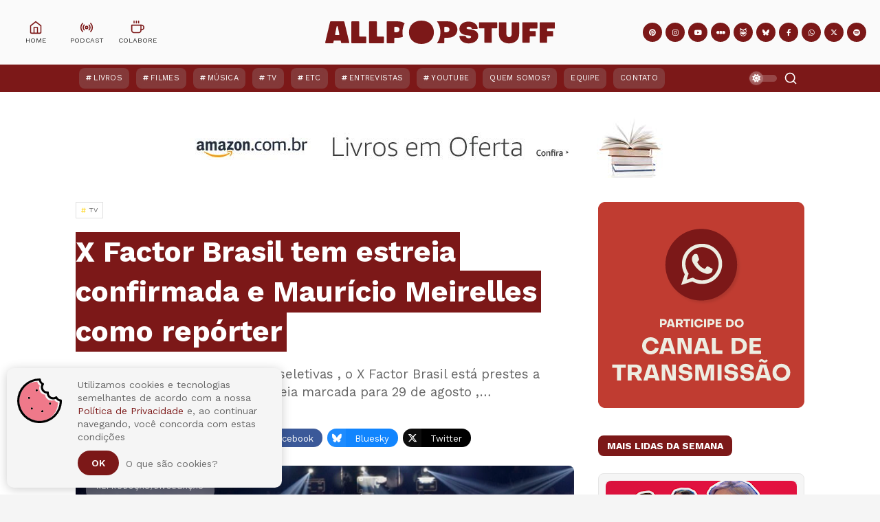

--- FILE ---
content_type: text/html; charset=UTF-8
request_url: https://www.allpopstuff.com/2016/08/x-factor-brasil-tem-estreia-confirmada.html
body_size: 56884
content:
<!DOCTYPE html>
<html class='ltr' dir='ltr' lang='pt-BR' xmlns='http://www.w3.org/1999/xhtml' xmlns:b='http://www.google.com/2005/gml/b' xmlns:data='http://www.google.com/2005/gml/data' xmlns:expr='http://www.google.com/2005/gml/expr'>
<head>
<meta charset='UTF-8'/>
<meta content='IE=edge,chrome=1' http-equiv='X-UA-Compatible'/>
<meta content='width=device-width, initial-scale=1, shrink-to-fit=no' name='viewport'/>
<title>X Factor Brasil tem estreia confirmada e Maurício Meirelles como repórter - All POP Stuff</title>
<link href='//1.bp.blogspot.com' rel='dns-prefetch preconnect'/>
<link href='//2.bp.blogspot.com' rel='dns-prefetch preconnect'/>
<link href='//3.bp.blogspot.com' rel='dns-prefetch preconnect'/>
<link href='//4.bp.blogspot.com' rel='dns-prefetch preconnect'/>
<link href='//4.bp.blogspot.com' rel='dns-prefetch preconnect'/>
<link href='//blogger.googleusercontent.com/' rel='dns-prefetch preconnect'/>
<link href='//www.w3.org' rel='dns-prefetch preconnect'/>
<link href='//cdnjs.cloudflare.com' rel='dns-prefetch preconnect'/>
<link href='//fonts.gstatic.com' rel='dns-prefetch preconnect'/>
<link href='//pagead2.googlesyndication.com' rel='dns-prefetch preconnect'/>
<link href='//www.googletagmanager.com' rel='dns-prefetch preconnect'/>
<link href='//www.google-analytics.com' rel='dns-prefetch preconnect'/>
<link href='//connect.facebook.net' rel='dns-prefetch preconnect'/>
<link href='//c.disquscdn.com' rel='dns-prefetch preconnect'/>
<link href='//disqus.com' rel='dns-prefetch preconnect'/>
<link href='//googleads.g.doubleclick.net' rel='dns-prefetch preconnect'/>
<link href='//static.xx.fbcdn.net' rel='dns-prefetch preconnect'/>
<link href='//connect.facebook.net' rel='dns-prefetch preconnect'/>
<link href='//apis.google.com' rel='dns-prefetch preconnect'/>
<link href='//ssl.gstatic.com' rel='dns-prefetch preconnect'/>
<meta content='text/html; charset=UTF-8' http-equiv='Content-Type'/>
<meta content='blogger' name='generator'/>
<link href='https://www.allpopstuff.com/favicon.ico' rel='icon' type='image/x-icon'/>
<meta content='#7c1818' name='theme-color'/>
<meta content='#7c1818' name='msapplication-navbutton-color'/>
<link href='https://www.allpopstuff.com/2016/08/x-factor-brasil-tem-estreia-confirmada.html' rel='canonical'/>
<link rel="alternate" type="application/atom+xml" title="All POP Stuff - Atom" href="https://www.allpopstuff.com/feeds/posts/default" />
<link rel="alternate" type="application/rss+xml" title="All POP Stuff - RSS" href="https://www.allpopstuff.com/feeds/posts/default?alt=rss" />
<link rel="service.post" type="application/atom+xml" title="All POP Stuff - Atom" href="https://www.blogger.com/feeds/3688130453140536900/posts/default" />

<link rel="alternate" type="application/atom+xml" title="All POP Stuff - Atom" href="https://www.allpopstuff.com/feeds/815859081472768569/comments/default" />
<meta content='O All POP Stuff traz posts semanais sobre música, filmes, séries, livros e muitos outros assuntos.' name='description'/>
<link href='https://blogger.googleusercontent.com/img/b/R29vZ2xl/AVvXsEhszXHn_4otgD274AweF8pEpkRJZQtEJwbURD7uU7_XOoAZLDsKwMQH7FNsTsLJUCdNwIQ2_y63mVZqGgmri9b3Qvn7M0ujic9r39AG1qVdS2pYffi5l1ZQNSb2wWS9g3-9C6LQoJCSTBY/w1200-h675-p-k-no-nu/X-Factor-Brasil-tem-estreia-confirmada-e-Maur%25C3%25ADcio-Meirelles-como-rep%25C3%25B3rter.png' rel='image_src'/>
<!-- Metadata for Open Graph protocol. See http://ogp.me/. -->
<meta content='index, follow' name='robots'/>
<meta content='index, follow, max-snippet:-1, max-image-preview:large, max-video-preview:-1' name='googlebot'/>
<meta content='index, follow, max-snippet:-1, max-image-preview:large, max-video-preview:-1' name='bingbot'/>
<meta content='article' property='og:type'/>
<meta content='All POP Stuff' property='og:site_name'/>
<meta content='X Factor Brasil tem estreia confirmada e Maurício Meirelles como repórter' property='og:title'/>
<meta content='https://www.allpopstuff.com/2016/08/x-factor-brasil-tem-estreia-confirmada.html' property='og:url'/>
<meta content='O All POP Stuff traz posts semanais sobre música, filmes, séries, livros e muitos outros assuntos.' property='og:description'/>
<meta content='https://blogger.googleusercontent.com/img/b/R29vZ2xl/AVvXsEhszXHn_4otgD274AweF8pEpkRJZQtEJwbURD7uU7_XOoAZLDsKwMQH7FNsTsLJUCdNwIQ2_y63mVZqGgmri9b3Qvn7M0ujic9r39AG1qVdS2pYffi5l1ZQNSb2wWS9g3-9C6LQoJCSTBY/w1200-h675-p-k-no-nu/X-Factor-Brasil-tem-estreia-confirmada-e-Maur%25C3%25ADcio-Meirelles-como-rep%25C3%25B3rter.png' property='og:image'/>
<meta content='https://blogger.googleusercontent.com/img/b/R29vZ2xl/AVvXsEhszXHn_4otgD274AweF8pEpkRJZQtEJwbURD7uU7_XOoAZLDsKwMQH7FNsTsLJUCdNwIQ2_y63mVZqGgmri9b3Qvn7M0ujic9r39AG1qVdS2pYffi5l1ZQNSb2wWS9g3-9C6LQoJCSTBY/w1200-h675-p-k-no-nu/X-Factor-Brasil-tem-estreia-confirmada-e-Maur%25C3%25ADcio-Meirelles-como-rep%25C3%25B3rter.png' property='og:image:secure_url'/>
<meta content='X Factor Brasil tem estreia confirmada e Maurício Meirelles como repórter' property='og:image:alt'/>
<meta content='https://blogger.googleusercontent.com/img/b/R29vZ2xl/AVvXsEhszXHn_4otgD274AweF8pEpkRJZQtEJwbURD7uU7_XOoAZLDsKwMQH7FNsTsLJUCdNwIQ2_y63mVZqGgmri9b3Qvn7M0ujic9r39AG1qVdS2pYffi5l1ZQNSb2wWS9g3-9C6LQoJCSTBY/w1200-h675-p-k-no-nu/X-Factor-Brasil-tem-estreia-confirmada-e-Maur%25C3%25ADcio-Meirelles-como-rep%25C3%25B3rter.png' name='twitter:image'/><meta content='X Factor Brasil tem estreia confirmada e Maurício Meirelles como repórter' name='twitter:image:alt'/>
<meta content='summary_large_image' name='twitter:card'/>
<meta content='X Factor Brasil tem estreia confirmada e Maurício Meirelles como repórter' name='twitter:title'/>
<meta content='https://www.allpopstuff.com/2016/08/x-factor-brasil-tem-estreia-confirmada.html' name='twitter:url'/>
<meta content='O All POP Stuff traz posts semanais sobre música, filmes, séries, livros e muitos outros assuntos.' name='twitter:description'/>
<meta content='https://www.facebook.com/AllPOPStuff' property='article:author'/>
<meta content='https://www.facebook.com/AllPOPStuff' property='article:publisher'/>
<meta content='189507624448059' property='fb:pages'/>
<meta content='100001920767585' property='fb:admins'/>
<meta content='@AllPOPStuff' name='twitter:site'/>
<meta content='@luciopm' name='twitter:creator'/>
<!-- Font Awesome Free 6.7.2 -->
<link crossorigin='anonymous' href='https://cdnjs.cloudflare.com/ajax/libs/font-awesome/6.7.2/css/all.min.css' integrity='sha512-Evv84Mr4kqVGRNSgIGL/F/aIDqQb7xQ2vcrdIwxfjThSH8CSR7PBEakCr51Ck+w+/U6swU2Im1vVX0SVk9ABhg==' referrerpolicy='no-referrer' rel='stylesheet'/>
<link href='https://fonts.googleapis.com/css2?family=Work+Sans:ital,wght@0,400;0,500;0,600;0,700;1,400;1,500;1,600;1,700&display=swap' rel='stylesheet'/>
<link crossorigin='anonymous' href='https://cdnjs.cloudflare.com/ajax/libs/normalize/8.0.1/normalize.min.css' integrity='sha512-NhSC1YmyruXifcj/KFRWoC561YpHpc5Jtzgvbuzx5VozKpWvQ+4nXhPdFgmx8xqexRcpAglTj9sIBWINXa8x5w==' referrerpolicy='no-referrer' rel='stylesheet'/>
<!-- Template Style CSS -->
<style type='text/css'>@font-face{font-family:'Roboto';font-style:normal;font-weight:400;font-stretch:100%;font-display:swap;src:url(//fonts.gstatic.com/s/roboto/v50/KFOMCnqEu92Fr1ME7kSn66aGLdTylUAMQXC89YmC2DPNWubEbVmZiAr0klQmz24O0g.woff2)format('woff2');unicode-range:U+0460-052F,U+1C80-1C8A,U+20B4,U+2DE0-2DFF,U+A640-A69F,U+FE2E-FE2F;}@font-face{font-family:'Roboto';font-style:normal;font-weight:400;font-stretch:100%;font-display:swap;src:url(//fonts.gstatic.com/s/roboto/v50/KFOMCnqEu92Fr1ME7kSn66aGLdTylUAMQXC89YmC2DPNWubEbVmQiAr0klQmz24O0g.woff2)format('woff2');unicode-range:U+0301,U+0400-045F,U+0490-0491,U+04B0-04B1,U+2116;}@font-face{font-family:'Roboto';font-style:normal;font-weight:400;font-stretch:100%;font-display:swap;src:url(//fonts.gstatic.com/s/roboto/v50/KFOMCnqEu92Fr1ME7kSn66aGLdTylUAMQXC89YmC2DPNWubEbVmYiAr0klQmz24O0g.woff2)format('woff2');unicode-range:U+1F00-1FFF;}@font-face{font-family:'Roboto';font-style:normal;font-weight:400;font-stretch:100%;font-display:swap;src:url(//fonts.gstatic.com/s/roboto/v50/KFOMCnqEu92Fr1ME7kSn66aGLdTylUAMQXC89YmC2DPNWubEbVmXiAr0klQmz24O0g.woff2)format('woff2');unicode-range:U+0370-0377,U+037A-037F,U+0384-038A,U+038C,U+038E-03A1,U+03A3-03FF;}@font-face{font-family:'Roboto';font-style:normal;font-weight:400;font-stretch:100%;font-display:swap;src:url(//fonts.gstatic.com/s/roboto/v50/KFOMCnqEu92Fr1ME7kSn66aGLdTylUAMQXC89YmC2DPNWubEbVnoiAr0klQmz24O0g.woff2)format('woff2');unicode-range:U+0302-0303,U+0305,U+0307-0308,U+0310,U+0312,U+0315,U+031A,U+0326-0327,U+032C,U+032F-0330,U+0332-0333,U+0338,U+033A,U+0346,U+034D,U+0391-03A1,U+03A3-03A9,U+03B1-03C9,U+03D1,U+03D5-03D6,U+03F0-03F1,U+03F4-03F5,U+2016-2017,U+2034-2038,U+203C,U+2040,U+2043,U+2047,U+2050,U+2057,U+205F,U+2070-2071,U+2074-208E,U+2090-209C,U+20D0-20DC,U+20E1,U+20E5-20EF,U+2100-2112,U+2114-2115,U+2117-2121,U+2123-214F,U+2190,U+2192,U+2194-21AE,U+21B0-21E5,U+21F1-21F2,U+21F4-2211,U+2213-2214,U+2216-22FF,U+2308-230B,U+2310,U+2319,U+231C-2321,U+2336-237A,U+237C,U+2395,U+239B-23B7,U+23D0,U+23DC-23E1,U+2474-2475,U+25AF,U+25B3,U+25B7,U+25BD,U+25C1,U+25CA,U+25CC,U+25FB,U+266D-266F,U+27C0-27FF,U+2900-2AFF,U+2B0E-2B11,U+2B30-2B4C,U+2BFE,U+3030,U+FF5B,U+FF5D,U+1D400-1D7FF,U+1EE00-1EEFF;}@font-face{font-family:'Roboto';font-style:normal;font-weight:400;font-stretch:100%;font-display:swap;src:url(//fonts.gstatic.com/s/roboto/v50/KFOMCnqEu92Fr1ME7kSn66aGLdTylUAMQXC89YmC2DPNWubEbVn6iAr0klQmz24O0g.woff2)format('woff2');unicode-range:U+0001-000C,U+000E-001F,U+007F-009F,U+20DD-20E0,U+20E2-20E4,U+2150-218F,U+2190,U+2192,U+2194-2199,U+21AF,U+21E6-21F0,U+21F3,U+2218-2219,U+2299,U+22C4-22C6,U+2300-243F,U+2440-244A,U+2460-24FF,U+25A0-27BF,U+2800-28FF,U+2921-2922,U+2981,U+29BF,U+29EB,U+2B00-2BFF,U+4DC0-4DFF,U+FFF9-FFFB,U+10140-1018E,U+10190-1019C,U+101A0,U+101D0-101FD,U+102E0-102FB,U+10E60-10E7E,U+1D2C0-1D2D3,U+1D2E0-1D37F,U+1F000-1F0FF,U+1F100-1F1AD,U+1F1E6-1F1FF,U+1F30D-1F30F,U+1F315,U+1F31C,U+1F31E,U+1F320-1F32C,U+1F336,U+1F378,U+1F37D,U+1F382,U+1F393-1F39F,U+1F3A7-1F3A8,U+1F3AC-1F3AF,U+1F3C2,U+1F3C4-1F3C6,U+1F3CA-1F3CE,U+1F3D4-1F3E0,U+1F3ED,U+1F3F1-1F3F3,U+1F3F5-1F3F7,U+1F408,U+1F415,U+1F41F,U+1F426,U+1F43F,U+1F441-1F442,U+1F444,U+1F446-1F449,U+1F44C-1F44E,U+1F453,U+1F46A,U+1F47D,U+1F4A3,U+1F4B0,U+1F4B3,U+1F4B9,U+1F4BB,U+1F4BF,U+1F4C8-1F4CB,U+1F4D6,U+1F4DA,U+1F4DF,U+1F4E3-1F4E6,U+1F4EA-1F4ED,U+1F4F7,U+1F4F9-1F4FB,U+1F4FD-1F4FE,U+1F503,U+1F507-1F50B,U+1F50D,U+1F512-1F513,U+1F53E-1F54A,U+1F54F-1F5FA,U+1F610,U+1F650-1F67F,U+1F687,U+1F68D,U+1F691,U+1F694,U+1F698,U+1F6AD,U+1F6B2,U+1F6B9-1F6BA,U+1F6BC,U+1F6C6-1F6CF,U+1F6D3-1F6D7,U+1F6E0-1F6EA,U+1F6F0-1F6F3,U+1F6F7-1F6FC,U+1F700-1F7FF,U+1F800-1F80B,U+1F810-1F847,U+1F850-1F859,U+1F860-1F887,U+1F890-1F8AD,U+1F8B0-1F8BB,U+1F8C0-1F8C1,U+1F900-1F90B,U+1F93B,U+1F946,U+1F984,U+1F996,U+1F9E9,U+1FA00-1FA6F,U+1FA70-1FA7C,U+1FA80-1FA89,U+1FA8F-1FAC6,U+1FACE-1FADC,U+1FADF-1FAE9,U+1FAF0-1FAF8,U+1FB00-1FBFF;}@font-face{font-family:'Roboto';font-style:normal;font-weight:400;font-stretch:100%;font-display:swap;src:url(//fonts.gstatic.com/s/roboto/v50/KFOMCnqEu92Fr1ME7kSn66aGLdTylUAMQXC89YmC2DPNWubEbVmbiAr0klQmz24O0g.woff2)format('woff2');unicode-range:U+0102-0103,U+0110-0111,U+0128-0129,U+0168-0169,U+01A0-01A1,U+01AF-01B0,U+0300-0301,U+0303-0304,U+0308-0309,U+0323,U+0329,U+1EA0-1EF9,U+20AB;}@font-face{font-family:'Roboto';font-style:normal;font-weight:400;font-stretch:100%;font-display:swap;src:url(//fonts.gstatic.com/s/roboto/v50/KFOMCnqEu92Fr1ME7kSn66aGLdTylUAMQXC89YmC2DPNWubEbVmaiAr0klQmz24O0g.woff2)format('woff2');unicode-range:U+0100-02BA,U+02BD-02C5,U+02C7-02CC,U+02CE-02D7,U+02DD-02FF,U+0304,U+0308,U+0329,U+1D00-1DBF,U+1E00-1E9F,U+1EF2-1EFF,U+2020,U+20A0-20AB,U+20AD-20C0,U+2113,U+2C60-2C7F,U+A720-A7FF;}@font-face{font-family:'Roboto';font-style:normal;font-weight:400;font-stretch:100%;font-display:swap;src:url(//fonts.gstatic.com/s/roboto/v50/KFOMCnqEu92Fr1ME7kSn66aGLdTylUAMQXC89YmC2DPNWubEbVmUiAr0klQmz24.woff2)format('woff2');unicode-range:U+0000-00FF,U+0131,U+0152-0153,U+02BB-02BC,U+02C6,U+02DA,U+02DC,U+0304,U+0308,U+0329,U+2000-206F,U+20AC,U+2122,U+2191,U+2193,U+2212,U+2215,U+FEFF,U+FFFD;}</style>
<style id='page-skin-1' type='text/css'><!--
/*
-----------------------------------------------
Template Name:     All POP Stuff
Template URI:      https://www.allpopstuff.com/
Author:            Lucio Pozzobon
Designer:          JAO DESIGN
Designer URI:      mailto:jaodesignbr[at]gmail[dot]com
Description:       O All POP Stuff traz posts semanais sobre música, filmes, séries, livros e muitos outros assuntos.
Version:           January 2026
----------------------------------------------- */
/*-- Reset CSS --*/
a,abbr,acronym,address,applet,b,big,blockquote,body,caption,center,cite,code,dd,del,dfn,div,dl,dt,em,fieldset,font,form,h1,h2,h3,h4,h5,h6,html,i,iframe,img,ins,kbd,label,legend,li,object,p,pre,q,s,samp,small,span,strike,strong,sub,sup,table,tbody,td,tfoot,th,thead,tr,tt,u,ul,var{padding:0;border:0;outline:0;vertical-align:baseline;background:0 0;text-decoration:none}form,textarea,input,button{-webkit-appearance:none;-moz-appearance:none;appearance:none;border-radius:0}dl,ul{list-style-position:inside;font-weight:400;list-style:none}ul li{list-style:none}caption,th{text-align:center}img{border:none;position:relative}a,a:visited{text-decoration:none}.clearfix{clear:both}.section,.widget,.widget ul{margin:0;padding:0}a{color:var(--link-color)}a img{border:0}abbr{text-decoration:none}.CSS_LIGHTBOX{width:100vw!important;height:100vh!important;z-index:999999!important}.CSS_LIGHTBOX_ATTRIBUTION_INDEX_CONTAINER .CSS_HCONT_CHILDREN_HOLDER > .CSS_LAYOUT_COMPONENT.CSS_HCONT_CHILD:first-child > .CSS_LAYOUT_COMPONENT{opacity:0}.CSS_LIGHTBOX_FILMSTRIP{background: linear-gradient(to top, transparent, transparent)!important}.CSS_LIGHTBOX_FILMSTRIP_CONTROLS_FRAME{width:49px!important;height:49px!important;border-width:3px!important}.CSS_LIGHTBOX_FILMSTRIP_CONTROLS_FRAME,.CSS_LIGHTBOX_FILMSTRIP_THUMBNAIL_IMG,.CSS_LIGHTBOX_FILMSTRIP_THUMBNAIL{border-radius:50%}.CSS_LIGHTBOX_INDEX_INFO{font-family:var(--body-font)!important}.CSS_LIGHTBOX_SCALED_IMAGE_IMG{width:auto!important;max-width:100%;box-shadow:0 0 10px rgba(0,0,0,.1)}.CSS_LIGHTBOX_BTN_CLOSE{background-image: url("data:image/svg+xml,%3csvg xmlns='http://www.w3.org/2000/svg' width='15' height='15' viewBox='0 0 24 24' fill='none' stroke='rgba(231,232,233,1)' stroke-width='2' stroke-linecap='round' stroke-linejoin='round' class='feather feather-x'%3e%3cline x1='18' y1='6' x2='6' y2='18'%3e%3c/line%3e%3cline x1='6' y1='6' x2='18' y2='18'%3e%3c/line%3e%3c/svg%3e")!important;background-repeat:no-repeat!important;background-position:center center!important;background-size: 25px 25px!important;width:27px!important;height:27px!important;top:30px!important;opacity:.7;transition:all .25s}.separator a{clear:none!important;float:none!important;margin-left:0!important;margin-right:0!important}#navbar-iframe,.widget-item-control,a.quickedit,.home-link,.feed-links{display:none!important}.center{display:table;margin:0 auto;position:relative}.widget > h2,.widget > h3{display:none}.widget iframe,.widget img{max-width:100%}#searchWrap {position:fixed; z-index:1000000; background:rgba(0,0,0,0.95); width:100%; height:100%; visibility:hidden; opacity:0; transition:all .25s ease; -webkit-transition:all .25s ease; -moz-transition:all .25s ease; -o-transition:all .25s ease;top:0;left:0;right:0;bottom:0}
/*-- Body Content CSS --*/
:root{--body-font:'Work Sans',-apple-system, BlinkMacSystemFont, 'Segoe UI', Roboto, 'Helvetica Neue', Arial, 'Noto Sans', sans-serif, 'Apple Color Emoji', 'Segoe UI Emoji', 'Segoe UI Symbol', 'Noto Color Emoji';--meta-font:'Work Sans',-apple-system, BlinkMacSystemFont, 'Segoe UI', Roboto, 'Helvetica Neue', Arial, 'Noto Sans', sans-serif, 'Apple Color Emoji', 'Segoe UI Emoji', 'Segoe UI Symbol', 'Noto Color Emoji';--text-font:'Work Sans',-apple-system, BlinkMacSystemFont, 'Segoe UI', Roboto, 'Helvetica Neue', Arial, 'Noto Sans', sans-serif, 'Apple Color Emoji', 'Segoe UI Emoji', 'Segoe UI Symbol', 'Noto Color Emoji';--body-bg-color:#f5f5f5;--body-bg:#f5f5f5 url() repeat scroll top left;--outer-bg:#ffffff;--main-color:#7c1818;--main-secondary:#ef798a;--title-color:#272727;--title-hover-color:#7c1818;--meta-color:#656565;--text-color:#656565;--link-color:#7c1818;--offcanvas-bg:#edede2;--navbar-bg:#7c1818;--navbar-color:#ffffff;--menu-color:#ffffff;--item-hover-bg:#7c1818;--item-hover-color:#ffdc3b;--submenu-bg:#ffffff;--submenu-color:#272727;--subitem-hover-bg:#f2f2f2;--subitem-hover-color:#7c1818;--megamenu-bg:#f5f5f5;--megamenu-color:#272727;--megamenu-hover-color:#7c1818;--megamenu-entry-title-color:#272727;--megamenu-entry-title-hover:#272727;--entry-title-bg:#7c1818;--index-entry-title-color:#ffffff;--entry-title-color:#272727;--entry-title-hover-color:#272727;--entry-text-color:#656565;--main-wtitle-color:#272727;--sidebar-wtitle-bg:#7c1818;--sidebar-wtitle-color:#ffffff;--tab-active-bg:#7c1818;--tab-active-color:#ffffff;--button-bg:#7c1818;--button-color:#ffffff;--darkbutton-bg:#010101;--darkbutton-color:#ffffff;--footer-bg:#7c1818;--footer-widget-title-color:#ffffff;--footer-color:#ffffff;--footer-hover-color:#ffffff;--footer-entry-title-hover-color:#ffffff;--footer-text-color:#ffffff;--footer-bar-bg:#7c1818;--footer-bar-color:#7c1818;--footer-bar-hover-color:#7c1818;--ytb-bg:#edede2;--fbm-bg:rgba(255, 255, 255, .8);--fbm-bs:0 0 8px rgba(55, 55, 55, .5);--line-clamp:3;--blur:blur(5px);--blur-bg:rgba(255,255,255,.333);--custom-radius:8px;--custom-shadow:0 0 6px 3px rgba(55,55,55,.1);--custom-title-bg:#f5f5f5;--custom-title-border:#e5e5e5;--custom-image-height:380px}html[data-theme=dark]{--body-bg-color:#000000;--body-bg:#f5f5f5 url() repeat scroll top left;--outer-bg:#000000;--main-color:#7c1818;--title-color:#ffffff;--title-hover-color:#7c1818;--meta-color:#eeeeee;--text-color:#ffffff;--link-color:#7c1818;--offcanvas-bg:var(--outer-bg);--navbar-bg:#171717;--navbar-color:#ffffff;--menu-color:#ffffff;--item-hover-bg:#171717;--item-hover-color:#ffdc3b;--submenu-bg:#171717;--submenu-color:#ffffff;--subitem-hover-bg:#171717;--subitem-hover-color:#ffffff;--megamenu-bg:#171717;--megamenu-color:#ffffff;--megamenu-hover-color:#ffffff;--megamenu-entry-title-color:#ffffff;--megamenu-entry-title-hover:#ffffff;--entry-title-bg:#171717;--index-entry-title-color:#ffffff;--entry-title-color:#ffffff;--entry-title-hover-color:#ffffff;--entry-text-color:#eeeeee;--main-wtitle-color:#ffffff;--sidebar-wtitle-bg:#171717;--sidebar-wtitle-color:#ffffff;--tab-active-bg:#7c1818;--tab-active-color:#ffffff;--button-bg:#7c1818;--button-color:#ffffff;--darkbutton-bg:#171717;--darkbutton-color:#ffffff;--footer-bg:#171717;--footer-widget-title-color:#ffffff;--footer-color:#ffffff;--footer-hover-color:#7c1818;--footer-entry-title-hover-color:#7c1818;--footer-text-color:#ffffff;--footer-bar-bg:#171717;--footer-bar-color:#171717;--footer-bar-hover-color:#7c1818;--ytb-bg:rgba(155, 155, 155, .1);--fbm-bg:rgba(0, 0, 0, .8);--fbm-bs:0 0 8px rgba(255, 255, 255, .05);--custom-title-bg:#272727;--custom-title-border:#373737;--blur-bg:rgba(55,55,55,.333);}::selection{color:var(--button-color);background:var(--button-bg)}::-moz-selection{color:var(--button-color);background:var(--button-bg)}::-webkit-selection{color:var(--button-color);background:var(--button-bg)}html{text-rendering:optimizeLegibility;-webkit-font-smoothing:antialiased;-webkit-text-size-adjust:100%}body{position:relative;background-color:var(--body-bg-color);background:var(--body-bg);font-family:var(--body-font);font-size:14px;color:var(--text-color);font-weight:400;font-style:normal;line-height:1.4em;word-wrap:break-word;margin:0;padding:0}body.nav-active,body.trend-active{overflow:hidden}.no-items.section,.hidden{display:none!important}h1,h2,h3,h4,h5,h6{font-family:var(--body-font);font-weight:700}#global-wrapper{position:relative;overflow:hidden;width:100%;max-width:100%;margin:0 auto;background-color:var(--outer-bg);box-shadow:0 0 20px rgba(0,0,0,0.1)}.global-row{width:1060px}#global-main,.content-row{margin:35px auto;overflow:hidden}.theiaStickySidebar:before,.theiaStickySidebar:after{content:'';display:table;clear:both}.mobile #loop-section{width:100%}#loop-section{float:left;overflow:hidden;width:calc(100% - (300px + 35px));box-sizing:border-box;padding:0}.index #loop-section{width:100%}#special-wrap{float:right;overflow:hidden;width:300px;box-sizing:border-box;padding:0}.index #special-wrap{display:none}.closeSearch{position:fixed;height:40px;line-height:40px;box-sizing:border-box;width:40px;text-align:center;background-color:rgba(255,255,255,.1);backdrop-filter:blur(10px);color:var(--button-color);top:20px;right:20px;border-radius:40px}.openSearch{visibility:visible!important; opacity:1!important; transition:all .25s ease; -webkit-transition:all .25s ease; -moz-transition:all .25s ease;-o-transition:all .25s ease}#searchBar{border:0;background:rgba(0,0,0,0);width:calc(100% - 20px);position:absolute;top:calc(50% - 27px);font-size:20px;height:58px;text-align:center;color:#ffffff;max-width:none;font-family:var(--body-font);margin-left:10px;margin-right:10px;box-sizing:border-box;padding:0 5px}#searchBar:focus{outline:none}.message-credit-image:before{content:"reprodução/divulgação";background-color:var(--blur-bg);backdrop-filter:var(--blur);box-shadow:var(--custom-shadow);color:#fff;font-size:.6rem;padding:6px 15px;text-transform:uppercase;letter-spacing:.1em;margin-top:15px;margin-left:15px;margin-bottom:-20px;border-radius:var(--custom-radius);position:absolute;z-index:20}.pinterest-title-wrap{width:100%;height:55px;line-height:55px;padding:0 20px;box-sizing:border-box;display:block;color:#fff;background:#ca2127;border-radius:var(--custom-radius)}.pinterest-title-wrap i{width:39px;height:39px;line-height:39px;border-radius:39px;font-size:19px;text-align:center;background:rgba(255,255,255,0.3);display:inline-block;float:left;margin:8px 15px 0 0}.pinterest-title-wrap .i-title{font-size:14px;font-weight:700;display:inline-block;float:left}.pinterest-title-wrap .i-user{color:#ca2127;text-transform:lowercase;height:27px;line-height:27px;font-size:12px;background:rgba(255,255,255,1);padding:0 10px 0 10px;border-radius:0 0 0 calc(27px * 0.5);display:inline-block;float:right;margin-top:14px;box-shadow:0 0 10px rgba(55,55,55,.1)}.pinterest-section{margin:35px auto;box-sizing:border-box}.block-youtube-section{background-color:var(--ytb-bg);position:relative;overflow:hidden}.block-youtube-section .loader{height:180px}.block-youtube-section .global-row{margin:0 auto;box-sizing:border-box;position:relative;overflow:hidden}.ytb-block-content{padding:20px 0;margin-left:auto;margin-right:auto;box-sizing:border-box}.block-youtube-section .widget-title{text-align:center;text-transform:lowercase;margin-top:40px}.block-youtube-section .widget-title .title{font-size:36px;line-height:1em;margin:0;padding:10px 0;color:var(--title-color)}.block-youtube-section .widget-title:before{content: no-close-quote; background-image: url("data:image/svg+xml,%3csvg width='225' height='63' xmlns='http://www.w3.org/2000/svg'%3e%3cpath d='M16.532 60a2.473 2.473 0 0 1-2.087-1.145L.43 36.887a2.495 2.495 0 0 1-.165-2.523 2.472 2.472 0 0 1 2.119-1.362 2.47 2.47 0 0 1 2.21 1.207L18.61 56.177c.488.764.521 1.735.088 2.531A2.469 2.469 0 0 1 16.53 60h.003-.001zM38.61 47c-.982 0-1.864-.618-2.224-1.558l-9.218-24.075c-.485-1.264.117-2.695 1.345-3.194 1.228-.5 2.616.12 3.101 1.385l9.218 24.074a2.53 2.53 0 0 1-.03 1.885 2.415 2.415 0 0 1-1.316 1.31 2.278 2.278 0 0 1-.877.173h.001zm22.878-10c-1.171-.004-2.185-.792-2.447-1.901l-5.972-25.08c-.21-.86.07-1.764.727-2.356a2.574 2.574 0 0 1 2.466-.554c.865.259 1.52.948 1.718 1.806l5.955 25.078a2.387 2.387 0 0 1-.317 1.85c-.355.551-.92.943-1.572 1.088a2.5 2.5 0 0 1-.558.069zm24.999-5.002a2.496 2.496 0 0 1-2.494-2.298L82.007 3.671a2.491 2.491 0 0 1 2.307-2.667 2.541 2.541 0 0 1 2.685 2.29l1.994 26.04A2.491 2.491 0 0 1 86.686 32l-.199-.002zM111.505 31h-.192a2.491 2.491 0 0 1-2.306-2.666l1.998-26.038a2.529 2.529 0 0 1 2.684-2.29 2.5 2.5 0 0 1 1.708.858c.432.5.646 1.15.596 1.808L114 28.71a2.498 2.498 0 0 1-2.495 2.29zm25.017 2c-.19 0-.38-.021-.566-.064a2.516 2.516 0 0 1-1.573-1.088 2.39 2.39 0 0 1-.318-1.852l5.957-25.089a2.41 2.41 0 0 1 1.11-1.54 2.538 2.538 0 0 1 1.912-.296 2.516 2.516 0 0 1 1.573 1.088 2.39 2.39 0 0 1 .318 1.852l-5.955 25.096c-.267 1.11-1.286 1.894-2.458 1.893zm24.868 7c-.3 0-.597-.058-.876-.172a2.424 2.424 0 0 1-1.317-1.31 2.53 2.53 0 0 1-.03-1.886l9.219-24.074c.485-1.265 1.873-1.885 3.101-1.385s1.83 1.93 1.345 3.194l-9.218 24.075c-.359.94-1.241 1.56-2.223 1.558h-.001zm23.082 9a2.47 2.47 0 0 1-2.17-1.292 2.494 2.494 0 0 1 .09-2.532l14.023-21.98a2.469 2.469 0 0 1 2.207-1.194 2.471 2.471 0 0 1 2.11 1.358 2.494 2.494 0 0 1-.156 2.514l-14.024 21.973a2.462 2.462 0 0 1-2.08 1.153zm21.004 14a2.483 2.483 0 0 1-2.253-1.413 2.367 2.367 0 0 1 .382-2.583l17.046-19.171a2.523 2.523 0 0 1 3.495-.243 2.37 2.37 0 0 1 .248 3.405L207.35 62.166a2.505 2.505 0 0 1-1.873.834h-.001z' fill='rgba(239, 121, 138, 1)' fill-rule='nonzero'/%3e%3c/svg%3e"); background-repeat: no-repeat; display: block; background-size: 4rem; height: 2rem; width: 4rem; margin: .3rem auto 0}.cookie-bubble{position:fixed;width:100%;max-width:400px;min-height:100px;border-radius:10px;background-color:var(--body-bg-color);-webkit-box-shadow:0 2px 15px rgba(0,0,0,.2);box-shadow:0 2px 15px rgba(0,0,0,.2);z-index:999;font-family:'Work Sans',-apple-system, BlinkMacSystemFont, 'Segoe UI', Roboto, 'Helvetica Neue', Arial, 'Noto Sans', sans-serif, 'Apple Color Emoji', 'Segoe UI Emoji', 'Segoe UI Symbol', 'Noto Color Emoji'}.cookie-bubble.top-left{top:10px;left:10px}.cookie-bubble.top-right{top:10px;right:0}.cookie-bubble.top-center{top:10px;left:calc(100vw - 100vw/2 - 400px/2)}.cookie-bubble.bottom-left{bottom:10px;left:10px}.cookie-bubble.bottom-right{bottom:10px;right:0}.cookie-bubble.bottom-center{bottom:10px;left:calc(100vw - 100vw/2 - 400px/2)}.cookie-bubble.show.top-center,.cookie-bubble.show.top-left,.cookie-bubble.show.top-right{-webkit-animation-name:popInTop;animation-name:popInTop;-webkit-animation-duration:2s;animation-duration:2s;-webkit-animation-timing-function:cubic-bezier(.19,1,.22,1);animation-timing-function:cubic-bezier(.19,1,.22,1);-webkit-animation-fill-mode:forwards;animation-fill-mode:forwards}.cookie-bubble.show.bottom-center,.cookie-bubble.show.bottom-left,.cookie-bubble.show.bottom-right{-webkit-animation-name:popInBottom;animation-name:popInBottom;-webkit-animation-duration:2s;animation-duration:2s;-webkit-animation-timing-function:cubic-bezier(.19,1,.22,1);animation-timing-function:cubic-bezier(.19,1,.22,1);-webkit-animation-fill-mode:forwards;animation-fill-mode:forwards}.cookie-bubble.hide{display:none}.cookie-bubble .cb-wrapper{position:relative;display:inline-block;padding:15px}.cookie-bubble .cb-wrapper .cb-row{position:relative;display:-webkit-box;display:-ms-flexbox;display:flex;text-align:left}.cookie-bubble .cb-wrapper .cb-row .cb-row-content .message{position:relative;width:100%;display:inline-block;color:var(--text-color);font-size:14px;margin-top:0}.cookie-bubble .cb-wrapper .cb-row .cb-row-content .cb-controls{position:relative;width:100%;float:left;margin-top:10px}.cookie-bubble .cb-wrapper .cb-row .cb-image{padding-right:23px}.cookie-bubble .cb-wrapper .cb-row .cb-image .cookie-inner-color{fill:var(--main-secondary)}.cookie-bubble .cb-wrapper .cb-row .cb-image svg{width:65px}.cookie-bubble .cb-wrapper .cb-row .agreement-btn{margin:0 10px 0 0;text-decoration:none;color:#ffffff;background:#7c1818;padding:10px 20px;border-radius:100px;font-size:14px;opacity:1;border:none;cursor:pointer;text-transform:uppercase;font-weight:600;float:left}.cookie-bubble .cb-wrapper .cb-row .agreement-btn:hover{background-color:#010101}.cookie-bubble .cb-wrapper .cb-row .cookie-policy-btn{margin:0;color:var(--meta-color);padding:10px 0;border-radius:100px;font-size:14px;opacity:.95;border:none;cursor:pointer;font-weight:400;float:left}.cookie-bubble .cb-wrapper .cb-row .cookie-policy-btn:hover{opacity:1;text-decoration:underline}.cookieBubble .copyright-wrapper{margin-top:20px}.cookieBubble .copyright-wrapper a.copyright{position:absolute;width:80px;height:16px;bottom:8px;right:7px;margin-top:30px;display:none;background-size:cover}@-webkit-keyframes popInBottom{0%{-webkit-transform:translateY(120%);transform:translateY(120%)}100%{-webkit-transform:translateY(0);transform:translateY(0)}}@keyframes popInBottom{0%{-webkit-transform:translateY(120%);transform:translateY(120%)}100%{-webkit-transform:translateY(0);transform:translateY(0)}}@-webkit-keyframes popInTop{0%{-webkit-transform:translateY(-120%);transform:translateY(-120%)}100%{-webkit-transform:translateY(0);transform:translateY(0)}}@keyframes popInTop{0%{-webkit-transform:translateY(-120%);transform:translateY(-120%)}100%{-webkit-transform:translateY(0);transform:translateY(0)}}@media (max-width:420px){.cookieBubble{border-radius:0;max-width:inherit;left:0!important;bottom:0!important}.cookieBubble .cb-image{display:none}}.nav-active #fixed-bar-mobile{display:none}#fixed-bar-mobile{width:100%;height:60px;bottom:0;left:0;background:var(--fbm-bg);backdrop-filter:blur(15px);position:fixed;display:none;z-index:998;box-shadow:var(--fbm-bs)}.fixed-icons{padding:0 20px;width:100%;height:60px;display:flex;justify-content:space-between;box-sizing:border-box}.fixed-icons .ico span{color:var(--entry-title-color);font-size:11px;width:100%;display:flex;text-align:center;justify-content: center;align-items:flex-end}.fixed-icons .ico{width:50px;height:50px;-webkit-appearance:none;-moz-appearance:none;appearance:none;overflow:hidden;margin-top:5px;float:left;display:flex;cursor:pointer;transition:all .25s ease-out;-moz-transition:all .25s ease-out}.fixed-icons .ico-home{background-image: url("data:image/svg+xml,%3csvg xmlns='http://www.w3.org/2000/svg' width='30' height='30' viewBox='0 0 24 24' fill='none' stroke='rgba(55,55,55,1)' stroke-width='1' stroke-linecap='round' stroke-linejoin='round' class='feather feather-home'%3e%3cpath d='M3 9l9-7 9 7v11a2 2 0 0 1-2 2H5a2 2 0 0 1-2-2z'%3e%3c/path%3e%3cpolyline points='9 22 9 12 15 12 15 22'%3e%3c/polyline%3e%3c/svg%3e");background-position:center top;background-repeat:no-repeat}html[data-theme=dark] .fixed-icons .ico-home{background-image: url("data:image/svg+xml,%3csvg xmlns='http://www.w3.org/2000/svg' width='30' height='30' viewBox='0 0 24 24' fill='none' stroke='rgba(255,255,255,.7)' stroke-width='1' stroke-linecap='round' stroke-linejoin='round' class='feather feather-home'%3e%3cpath d='M3 9l9-7 9 7v11a2 2 0 0 1-2 2H5a2 2 0 0 1-2-2z'%3e%3c/path%3e%3cpolyline points='9 22 9 12 15 12 15 22'%3e%3c/polyline%3e%3c/svg%3e")}.fixed-icons .ico-menu{background-image: url("data:image/svg+xml,%3csvg xmlns='http://www.w3.org/2000/svg' width='32' height='32' viewBox='0 0 24 24' fill='none' stroke='rgba(55,55,55,1)' stroke-width='1' stroke-linecap='round' stroke-linejoin='round' class='feather feather-grid'%3e%3crect x='3' y='3' width='7' height='7'%3e%3c/rect%3e%3crect x='14' y='3' width='7' height='7'%3e%3c/rect%3e%3crect x='14' y='14' width='7' height='7'%3e%3c/rect%3e%3crect x='3' y='14' width='7' height='7'%3e%3c/rect%3e%3c/svg%3e");background-position:center top;background-repeat:no-repeat}html[data-theme=dark] .fixed-icons .ico-menu{background-image: url("data:image/svg+xml,%3csvg xmlns='http://www.w3.org/2000/svg' width='32' height='32' viewBox='0 0 24 24' fill='none' stroke='rgba(255,255,255,.7)' stroke-width='1' stroke-linecap='round' stroke-linejoin='round' class='feather feather-grid'%3e%3crect x='3' y='3' width='7' height='7'%3e%3c/rect%3e%3crect x='14' y='3' width='7' height='7'%3e%3c/rect%3e%3crect x='14' y='14' width='7' height='7'%3e%3c/rect%3e%3crect x='3' y='14' width='7' height='7'%3e%3c/rect%3e%3c/svg%3e")}.fixed-icons .ico-podcast{background-image: url("data:image/svg+xml,%3csvg xmlns='http://www.w3.org/2000/svg' width='30' height='30' viewBox='0 0 24 24' fill='none' stroke='rgba(55,55,55,1)' stroke-width='1' stroke-linecap='round' stroke-linejoin='round' class='feather feather-radio'%3e%3ccircle cx='12' cy='12' r='2'%3e%3c/circle%3e%3cpath d='M16.24 7.76a6 6 0 0 1 0 8.49m-8.48-.01a6 6 0 0 1 0-8.49m11.31-2.82a10 10 0 0 1 0 14.14m-14.14 0a10 10 0 0 1 0-14.14'%3e%3c/path%3e%3c/svg%3e");background-position:center top;background-repeat:no-repeat}html[data-theme=dark] .fixed-icons .ico-podcast{background-image: url("data:image/svg+xml,%3csvg xmlns='http://www.w3.org/2000/svg' width='30' height='30' viewBox='0 0 24 24' fill='none' stroke='rgba(255,255,255,.7)' stroke-width='1' stroke-linecap='round' stroke-linejoin='round' class='feather feather-radio'%3e%3ccircle cx='12' cy='12' r='2'%3e%3c/circle%3e%3cpath d='M16.24 7.76a6 6 0 0 1 0 8.49m-8.48-.01a6 6 0 0 1 0-8.49m11.31-2.82a10 10 0 0 1 0 14.14m-14.14 0a10 10 0 0 1 0-14.14'%3e%3c/path%3e%3c/svg%3e")}.fixed-icons .ico-search{background-image: url("data:image/svg+xml,%3csvg xmlns='http://www.w3.org/2000/svg' width='30' height='30' viewBox='0 0 24 24' fill='none' stroke='rgba(55,55,55,1)' stroke-width='1' stroke-linecap='round' stroke-linejoin='round' class='feather feather-search'%3e%3ccircle cx='11' cy='11' r='8'%3e%3c/circle%3e%3cline x1='21' y1='21' x2='16.65' y2='16.65'%3e%3c/line%3e%3c/svg%3e");background-position:center top;background-repeat:no-repeat}html[data-theme=dark] .fixed-icons .ico-search{background-image: url("data:image/svg+xml,%3csvg xmlns='http://www.w3.org/2000/svg' width='30' height='30' viewBox='0 0 24 24' fill='none' stroke='rgba(255,255,255,.7)' stroke-width='1' stroke-linecap='round' stroke-linejoin='round' class='feather feather-search'%3e%3ccircle cx='11' cy='11' r='8'%3e%3c/circle%3e%3cline x1='21' y1='21' x2='16.65' y2='16.65'%3e%3c/line%3e%3c/svg%3e")}.entry-image-link,.cmm-avatar,.comments .avatar-image-container{background-color:rgba(155,155,155,0.08);color:transparent!important}.entry-thumb{display:block;position:relative;width:100%;height:100%;background-size:cover;background-position:center center;background-repeat:no-repeat;z-index:1;opacity:0;transition:opacity .25s ease,filter .0s ease}.entry-thumb.lazy-enabled{opacity:1}.before-mask:before{content:'';position:absolute;left:0;right:0;bottom:0;height:calc(100% + 2px);background:linear-gradient(
135deg, rgba(0, 0, 0, .1), rgba(0, 0, 0, .05), rgba(0, 0, 0, .1));-webkit-backface-visibility:hidden;backface-visibility:hidden;z-index:2;opacity:1;margin:-1px;transition:opacity .25s ease}.entry-image-link.is-video:after{position:absolute;display:flex;align-items:center;justify-content:center;content:no-close-quote;top:50%;right:50%;background-image: url("data:image/svg+xml,%3csvg xmlns='http://www.w3.org/2000/svg' width='30' height='30' viewBox='0 0 24 24' fill='rgba(255,255,255,1)' stroke='rgba(255,255,255,1)' stroke-width='1.5' stroke-linecap='round' stroke-linejoin='round' class='feather feather-play'%3e%3cpolygon points='5 3 19 12 5 21 5 3'%3e%3c/polygon%3e%3c/svg%3e");background-position:center center;background-repeat:no-repeat;width:60px;height:60px;background-color:var(--blur-bg);backdrop-filter:var(--blur);z-index:5;transform:translate(50%,-50%);margin:0;border-radius:60px;transition:background .25s ease;box-shadow:var(--custom-shadow)}.entry-title{color:var(--entry-title-color)}.entry-title a{color:var(--entry-title-color);display:block}.entry-title a:hover{color:var(--entry-title-hover-color)}.entry-info .entry-title a:hover{text-decoration:underline}.excerpt{font-family:var(--meta-font)}.social a:before{display:inline-block;font-family:'Font Awesome 5 Brands';font-style:normal;font-weight:400}.social .letterboxd a:before{content:"\e62d"}.social .bluesky a:before{content:"\e671"}.social .spotify a:before{content:"\f1bc"}.social .blogger a:before{content:"\f37d"}.social .facebook a:before{content:"\f09a"}.social .facebook-f a:before{content:"\f39e"}.social .x-twitter a:before{content:"\e61b"}.social .twitter a:before{content:"\f099"}.social .rss a:before{content:"\f09e";font-family:'Font Awesome 5 Free';font-weight:900}.social .youtube a:before{content:"\f167"}.social .skype a:before{content:"\f17e"}.social .stumbleupon a:before{content:"\f1a4"}.social .tumblr a:before{content:"\f173"}.social .vk a:before{content:"\f189"}.social .stack-overflow a:before{content:"\f16c"}.social .github a:before{content:"\f09b"}.social .linkedin a:before{content:"\f0e1"}.social .dribbble a:before{content:"\f17d"}.social .soundcloud a:before{content:"\f1be"}.social .behance a:before{content:"\f1b4"}.social .digg a:before{content:"\f1a6"}.social .instagram a:before{content:"\f16d"}.social .pinterest a:before{content:"\f0d2"}.social .pinterest-p a:before{content:"\f231"}.social .twitch a:before{content:"\f1e8"}.social .delicious a:before{content:"\f1a5"}.social .codepen a:before{content:"\f1cb"}.social .flipboard a:before{content:"\f44d"}.social .reddit a:before{content:"\f281"}.social .whatsapp a:before{content:"\f232"}.social .messenger a:before{content:"\f39f"}.social .snapchat a:before{content:"\f2ac"}.social .telegram a:before{content:"\f3fe"}.social .email a:before{content:"\f0e0";font-family:'Font Awesome 5 Free';font-weight:400}.social .skoob a:before{content:no-close-quote;width:100%;height:100%;background-size:14px 14px;background-position:center center;background-repeat:no-repeat;background-image:url("data:image/svg+xml,%3csvg fill='rgb(255,255,255)' width='800px' height='800px' viewBox='0 0 14 14' role='img' focusable='false' aria-hidden='true' xmlns='http://www.w3.org/2000/svg'%3e%3cpath d='m 6.828566,12.87963 c -0.199457,-0.2416 -0.797513,-0.4428 -1.516744,-0.5103 -1.101312,-0.1033 -1.622995,-0.4602 -1.863859,-1.2752 -0.08355,-0.2827 -0.164594,-0.3792 -0.430887,-0.513 -0.78373,-0.3938 -0.93231,-0.7119005 -0.93231,-1.9961005 0,-0.5336 0.01903,-0.9702 0.0423,-0.9702 0.02327,0 0.290892,0.1252 0.594727,0.2783 0.303834,0.1529 0.574879,0.2557 0.60232,0.2283 0.02744,-0.027 0.04896,-0.1617 0.04782,-0.2984 -0.0016,-0.1899 -0.09582,-0.3404 -0.399806,-0.6384 -0.935681,-0.9175 -0.990822,-2.475 -0.123967,-3.5018 l 0.224362,-0.2657 -0.166202,-0.1775 c -0.09141,-0.097 -0.204878,-0.2795 -0.252148,-0.4042 -0.08484,-0.2239 -0.12434,-1.8279 -0.04501,-1.8279 0.02251,0 0.914361,0.437 1.981883,0.9711 1.895453,0.9484 2.328374,1.2344 2.328374,1.5385 0,0.082 0.03626,0.1494 0.08058,0.1494 0.04432,0 0.08058,-0.049 0.08058,-0.11 0,-0.3055 0.424337,-0.585 2.352825,-1.5498 l 2.012033,-1.0067 -0.02698,0.9656 c -0.02623,0.9389 -0.03343,0.9724 -0.260131,1.2087 l -0.233153,0.2432 0.264928,0.3017 c 0.563027,0.6413 0.761494,1.5183 0.526505,2.3266 -0.148353,0.5103 -0.486575,1.0596 -0.80826,1.3126 -0.156966,0.1235 -0.201776,0.2325 -0.201776,0.4906 l 0,0.3319 0.562032,-0.283 c 0.309117,-0.1557 0.581066,-0.2831 0.604332,-0.2831 0.02327,0 0.0423,0.4551 0.0423,1.0113 0,0.7254 -0.033,1.075 -0.116751,1.237 -0.148239,0.2866005 -0.581887,0.6692005 -0.914988,0.8072005 -0.163076,0.067 -0.257503,0.1633 -0.257503,0.2612 0,0.2609 -0.302132,0.7644 -0.611719,1.0196 -0.325781,0.2686 -0.806299,0.4178 -1.345019,0.4178 -0.474475,0 -1.051736,0.1818 -1.38549,0.4364 -0.322951,0.2463 -0.314326,0.2449 -0.455198,0.074 z m 2.30674,-1.8642 c 2.345572,-1.1918005 2.37704,-1.2199005 2.37704,-2.1232005 0,-0.3037 -0.02719,-0.5526 -0.06043,-0.553 -0.03324,0 -0.981223,0.4604 -2.106633,1.0243 C 7.805618,10.13503 7.265518,10.44403 7.163495,10.61173 l -0.135586,0.223 -0.178572,-0.2415 c -0.13036,-0.1764 -0.721342,-0.5131 -2.188929,-1.2474005 -1.105695,-0.5532 -2.050857,-1.0058 -2.10036,-1.0058 -0.163331,0 -0.05429,1.166 0.133371,1.4262 0.112852,0.1565 0.77949,0.5395005 2.174236,1.2492005 1.106316,0.5629 2.065872,1.0234 2.132349,1.0234 0.06648,0 1.027364,-0.4605 2.135306,-1.0234 z M 7.269135,7.2670295 c 0.305952,-0.5221 0.33194,-0.7114 0.132459,-0.965 -0.30144,-0.3833 -0.88506,-0.1992 -0.88506,0.2791 0,0.2444 0.373127,1.0337 0.488616,1.0337 0.03306,0 0.151856,-0.1565 0.263985,-0.3478 z m -1.737088,-0.1802 c 0.558766,-0.2334 0.986665,-0.7851 1.107185,-1.4275 0.189481,-1.0101 -0.787678,-2.1539 -1.839977,-2.1539 -0.783444,0 -1.642244,0.6755 -1.824463,1.4351 -0.21102,0.8796 0.233365,1.7919 1.043836,2.143 0.368411,0.1596 1.13533,0.1612 1.513419,0 z m -0.949375,-0.333 c -0.742301,-0.2816 -0.582982,-1.3468 0.201444,-1.3468 0.831387,0 0.937182,1.1826 0.120866,1.3511 -0.110794,0.023 -0.255834,0.021 -0.32231,0 z m 5.467839,0.3028 c 0.425934,-0.2173 0.872027,-0.7389 0.982406,-1.1489 0.388805,-1.4439 -1.031588,-2.8011 -2.388995,-2.2827 -0.794986,0.3036 -1.236121,0.9288 -1.239265,1.7564 -0.0029,0.7624 0.340965,1.342 0.985439,1.661 0.453735,0.2246 1.234967,0.2313 1.660415,0.014 z m -1.087882,-0.3274 c -0.395637,-0.1597 -0.548865,-0.6839 -0.302657,-1.0354 0.186663,-0.2665 0.483382,-0.3583 0.80987,-0.2505 0.307956,0.1016 0.430952,0.2811 0.430952,0.6287 0,0.3505 -0.07225,0.4869 -0.328074,0.6192 -0.255672,0.1322 -0.360434,0.1387 -0.610091,0.038 z'/%3e%3c/svg%3e")}html[data-theme=dark] .social .skoob a:before{content:no-close-quote;background-image:url("data:image/svg+xml,%3csvg fill='rgb(124,24,24)' width='800px' height='800px' viewBox='0 0 14 14' role='img' focusable='false' aria-hidden='true' xmlns='http://www.w3.org/2000/svg'%3e%3cpath d='m 6.828566,12.87963 c -0.199457,-0.2416 -0.797513,-0.4428 -1.516744,-0.5103 -1.101312,-0.1033 -1.622995,-0.4602 -1.863859,-1.2752 -0.08355,-0.2827 -0.164594,-0.3792 -0.430887,-0.513 -0.78373,-0.3938 -0.93231,-0.7119005 -0.93231,-1.9961005 0,-0.5336 0.01903,-0.9702 0.0423,-0.9702 0.02327,0 0.290892,0.1252 0.594727,0.2783 0.303834,0.1529 0.574879,0.2557 0.60232,0.2283 0.02744,-0.027 0.04896,-0.1617 0.04782,-0.2984 -0.0016,-0.1899 -0.09582,-0.3404 -0.399806,-0.6384 -0.935681,-0.9175 -0.990822,-2.475 -0.123967,-3.5018 l 0.224362,-0.2657 -0.166202,-0.1775 c -0.09141,-0.097 -0.204878,-0.2795 -0.252148,-0.4042 -0.08484,-0.2239 -0.12434,-1.8279 -0.04501,-1.8279 0.02251,0 0.914361,0.437 1.981883,0.9711 1.895453,0.9484 2.328374,1.2344 2.328374,1.5385 0,0.082 0.03626,0.1494 0.08058,0.1494 0.04432,0 0.08058,-0.049 0.08058,-0.11 0,-0.3055 0.424337,-0.585 2.352825,-1.5498 l 2.012033,-1.0067 -0.02698,0.9656 c -0.02623,0.9389 -0.03343,0.9724 -0.260131,1.2087 l -0.233153,0.2432 0.264928,0.3017 c 0.563027,0.6413 0.761494,1.5183 0.526505,2.3266 -0.148353,0.5103 -0.486575,1.0596 -0.80826,1.3126 -0.156966,0.1235 -0.201776,0.2325 -0.201776,0.4906 l 0,0.3319 0.562032,-0.283 c 0.309117,-0.1557 0.581066,-0.2831 0.604332,-0.2831 0.02327,0 0.0423,0.4551 0.0423,1.0113 0,0.7254 -0.033,1.075 -0.116751,1.237 -0.148239,0.2866005 -0.581887,0.6692005 -0.914988,0.8072005 -0.163076,0.067 -0.257503,0.1633 -0.257503,0.2612 0,0.2609 -0.302132,0.7644 -0.611719,1.0196 -0.325781,0.2686 -0.806299,0.4178 -1.345019,0.4178 -0.474475,0 -1.051736,0.1818 -1.38549,0.4364 -0.322951,0.2463 -0.314326,0.2449 -0.455198,0.074 z m 2.30674,-1.8642 c 2.345572,-1.1918005 2.37704,-1.2199005 2.37704,-2.1232005 0,-0.3037 -0.02719,-0.5526 -0.06043,-0.553 -0.03324,0 -0.981223,0.4604 -2.106633,1.0243 C 7.805618,10.13503 7.265518,10.44403 7.163495,10.61173 l -0.135586,0.223 -0.178572,-0.2415 c -0.13036,-0.1764 -0.721342,-0.5131 -2.188929,-1.2474005 -1.105695,-0.5532 -2.050857,-1.0058 -2.10036,-1.0058 -0.163331,0 -0.05429,1.166 0.133371,1.4262 0.112852,0.1565 0.77949,0.5395005 2.174236,1.2492005 1.106316,0.5629 2.065872,1.0234 2.132349,1.0234 0.06648,0 1.027364,-0.4605 2.135306,-1.0234 z M 7.269135,7.2670295 c 0.305952,-0.5221 0.33194,-0.7114 0.132459,-0.965 -0.30144,-0.3833 -0.88506,-0.1992 -0.88506,0.2791 0,0.2444 0.373127,1.0337 0.488616,1.0337 0.03306,0 0.151856,-0.1565 0.263985,-0.3478 z m -1.737088,-0.1802 c 0.558766,-0.2334 0.986665,-0.7851 1.107185,-1.4275 0.189481,-1.0101 -0.787678,-2.1539 -1.839977,-2.1539 -0.783444,0 -1.642244,0.6755 -1.824463,1.4351 -0.21102,0.8796 0.233365,1.7919 1.043836,2.143 0.368411,0.1596 1.13533,0.1612 1.513419,0 z m -0.949375,-0.333 c -0.742301,-0.2816 -0.582982,-1.3468 0.201444,-1.3468 0.831387,0 0.937182,1.1826 0.120866,1.3511 -0.110794,0.023 -0.255834,0.021 -0.32231,0 z m 5.467839,0.3028 c 0.425934,-0.2173 0.872027,-0.7389 0.982406,-1.1489 0.388805,-1.4439 -1.031588,-2.8011 -2.388995,-2.2827 -0.794986,0.3036 -1.236121,0.9288 -1.239265,1.7564 -0.0029,0.7624 0.340965,1.342 0.985439,1.661 0.453735,0.2246 1.234967,0.2313 1.660415,0.014 z m -1.087882,-0.3274 c -0.395637,-0.1597 -0.548865,-0.6839 -0.302657,-1.0354 0.186663,-0.2665 0.483382,-0.3583 0.80987,-0.2505 0.307956,0.1016 0.430952,0.2811 0.430952,0.6287 0,0.3505 -0.07225,0.4869 -0.328074,0.6192 -0.255672,0.1322 -0.360434,0.1387 -0.610091,0.038 z'/%3e%3c/svg%3e")}html[data-theme=dark] .social-mobile .social .skoob a:before{content:no-close-quote;background-image:url("data:image/svg+xml,%3csvg fill='rgb(255,255,255)' width='800px' height='800px' viewBox='0 0 14 14' role='img' focusable='false' aria-hidden='true' xmlns='http://www.w3.org/2000/svg'%3e%3cpath d='m 6.828566,12.87963 c -0.199457,-0.2416 -0.797513,-0.4428 -1.516744,-0.5103 -1.101312,-0.1033 -1.622995,-0.4602 -1.863859,-1.2752 -0.08355,-0.2827 -0.164594,-0.3792 -0.430887,-0.513 -0.78373,-0.3938 -0.93231,-0.7119005 -0.93231,-1.9961005 0,-0.5336 0.01903,-0.9702 0.0423,-0.9702 0.02327,0 0.290892,0.1252 0.594727,0.2783 0.303834,0.1529 0.574879,0.2557 0.60232,0.2283 0.02744,-0.027 0.04896,-0.1617 0.04782,-0.2984 -0.0016,-0.1899 -0.09582,-0.3404 -0.399806,-0.6384 -0.935681,-0.9175 -0.990822,-2.475 -0.123967,-3.5018 l 0.224362,-0.2657 -0.166202,-0.1775 c -0.09141,-0.097 -0.204878,-0.2795 -0.252148,-0.4042 -0.08484,-0.2239 -0.12434,-1.8279 -0.04501,-1.8279 0.02251,0 0.914361,0.437 1.981883,0.9711 1.895453,0.9484 2.328374,1.2344 2.328374,1.5385 0,0.082 0.03626,0.1494 0.08058,0.1494 0.04432,0 0.08058,-0.049 0.08058,-0.11 0,-0.3055 0.424337,-0.585 2.352825,-1.5498 l 2.012033,-1.0067 -0.02698,0.9656 c -0.02623,0.9389 -0.03343,0.9724 -0.260131,1.2087 l -0.233153,0.2432 0.264928,0.3017 c 0.563027,0.6413 0.761494,1.5183 0.526505,2.3266 -0.148353,0.5103 -0.486575,1.0596 -0.80826,1.3126 -0.156966,0.1235 -0.201776,0.2325 -0.201776,0.4906 l 0,0.3319 0.562032,-0.283 c 0.309117,-0.1557 0.581066,-0.2831 0.604332,-0.2831 0.02327,0 0.0423,0.4551 0.0423,1.0113 0,0.7254 -0.033,1.075 -0.116751,1.237 -0.148239,0.2866005 -0.581887,0.6692005 -0.914988,0.8072005 -0.163076,0.067 -0.257503,0.1633 -0.257503,0.2612 0,0.2609 -0.302132,0.7644 -0.611719,1.0196 -0.325781,0.2686 -0.806299,0.4178 -1.345019,0.4178 -0.474475,0 -1.051736,0.1818 -1.38549,0.4364 -0.322951,0.2463 -0.314326,0.2449 -0.455198,0.074 z m 2.30674,-1.8642 c 2.345572,-1.1918005 2.37704,-1.2199005 2.37704,-2.1232005 0,-0.3037 -0.02719,-0.5526 -0.06043,-0.553 -0.03324,0 -0.981223,0.4604 -2.106633,1.0243 C 7.805618,10.13503 7.265518,10.44403 7.163495,10.61173 l -0.135586,0.223 -0.178572,-0.2415 c -0.13036,-0.1764 -0.721342,-0.5131 -2.188929,-1.2474005 -1.105695,-0.5532 -2.050857,-1.0058 -2.10036,-1.0058 -0.163331,0 -0.05429,1.166 0.133371,1.4262 0.112852,0.1565 0.77949,0.5395005 2.174236,1.2492005 1.106316,0.5629 2.065872,1.0234 2.132349,1.0234 0.06648,0 1.027364,-0.4605 2.135306,-1.0234 z M 7.269135,7.2670295 c 0.305952,-0.5221 0.33194,-0.7114 0.132459,-0.965 -0.30144,-0.3833 -0.88506,-0.1992 -0.88506,0.2791 0,0.2444 0.373127,1.0337 0.488616,1.0337 0.03306,0 0.151856,-0.1565 0.263985,-0.3478 z m -1.737088,-0.1802 c 0.558766,-0.2334 0.986665,-0.7851 1.107185,-1.4275 0.189481,-1.0101 -0.787678,-2.1539 -1.839977,-2.1539 -0.783444,0 -1.642244,0.6755 -1.824463,1.4351 -0.21102,0.8796 0.233365,1.7919 1.043836,2.143 0.368411,0.1596 1.13533,0.1612 1.513419,0 z m -0.949375,-0.333 c -0.742301,-0.2816 -0.582982,-1.3468 0.201444,-1.3468 0.831387,0 0.937182,1.1826 0.120866,1.3511 -0.110794,0.023 -0.255834,0.021 -0.32231,0 z m 5.467839,0.3028 c 0.425934,-0.2173 0.872027,-0.7389 0.982406,-1.1489 0.388805,-1.4439 -1.031588,-2.8011 -2.388995,-2.2827 -0.794986,0.3036 -1.236121,0.9288 -1.239265,1.7564 -0.0029,0.7624 0.340965,1.342 0.985439,1.661 0.453735,0.2246 1.234967,0.2313 1.660415,0.014 z m -1.087882,-0.3274 c -0.395637,-0.1597 -0.548865,-0.6839 -0.302657,-1.0354 0.186663,-0.2665 0.483382,-0.3583 0.80987,-0.2505 0.307956,0.1016 0.430952,0.2811 0.430952,0.6287 0,0.3505 -0.07225,0.4869 -0.328074,0.6192 -0.255672,0.1322 -0.360434,0.1387 -0.610091,0.038 z'/%3e%3c/svg%3e")}html[data-theme=dark] .social-footer .skoob a:before{content:no-close-quote;background-image:url("data:image/svg+xml,%3csvg fill='rgb(23,23,23)' width='800px' height='800px' viewBox='0 0 14 14' role='img' focusable='false' aria-hidden='true' xmlns='http://www.w3.org/2000/svg'%3e%3cpath d='m 6.828566,12.87963 c -0.199457,-0.2416 -0.797513,-0.4428 -1.516744,-0.5103 -1.101312,-0.1033 -1.622995,-0.4602 -1.863859,-1.2752 -0.08355,-0.2827 -0.164594,-0.3792 -0.430887,-0.513 -0.78373,-0.3938 -0.93231,-0.7119005 -0.93231,-1.9961005 0,-0.5336 0.01903,-0.9702 0.0423,-0.9702 0.02327,0 0.290892,0.1252 0.594727,0.2783 0.303834,0.1529 0.574879,0.2557 0.60232,0.2283 0.02744,-0.027 0.04896,-0.1617 0.04782,-0.2984 -0.0016,-0.1899 -0.09582,-0.3404 -0.399806,-0.6384 -0.935681,-0.9175 -0.990822,-2.475 -0.123967,-3.5018 l 0.224362,-0.2657 -0.166202,-0.1775 c -0.09141,-0.097 -0.204878,-0.2795 -0.252148,-0.4042 -0.08484,-0.2239 -0.12434,-1.8279 -0.04501,-1.8279 0.02251,0 0.914361,0.437 1.981883,0.9711 1.895453,0.9484 2.328374,1.2344 2.328374,1.5385 0,0.082 0.03626,0.1494 0.08058,0.1494 0.04432,0 0.08058,-0.049 0.08058,-0.11 0,-0.3055 0.424337,-0.585 2.352825,-1.5498 l 2.012033,-1.0067 -0.02698,0.9656 c -0.02623,0.9389 -0.03343,0.9724 -0.260131,1.2087 l -0.233153,0.2432 0.264928,0.3017 c 0.563027,0.6413 0.761494,1.5183 0.526505,2.3266 -0.148353,0.5103 -0.486575,1.0596 -0.80826,1.3126 -0.156966,0.1235 -0.201776,0.2325 -0.201776,0.4906 l 0,0.3319 0.562032,-0.283 c 0.309117,-0.1557 0.581066,-0.2831 0.604332,-0.2831 0.02327,0 0.0423,0.4551 0.0423,1.0113 0,0.7254 -0.033,1.075 -0.116751,1.237 -0.148239,0.2866005 -0.581887,0.6692005 -0.914988,0.8072005 -0.163076,0.067 -0.257503,0.1633 -0.257503,0.2612 0,0.2609 -0.302132,0.7644 -0.611719,1.0196 -0.325781,0.2686 -0.806299,0.4178 -1.345019,0.4178 -0.474475,0 -1.051736,0.1818 -1.38549,0.4364 -0.322951,0.2463 -0.314326,0.2449 -0.455198,0.074 z m 2.30674,-1.8642 c 2.345572,-1.1918005 2.37704,-1.2199005 2.37704,-2.1232005 0,-0.3037 -0.02719,-0.5526 -0.06043,-0.553 -0.03324,0 -0.981223,0.4604 -2.106633,1.0243 C 7.805618,10.13503 7.265518,10.44403 7.163495,10.61173 l -0.135586,0.223 -0.178572,-0.2415 c -0.13036,-0.1764 -0.721342,-0.5131 -2.188929,-1.2474005 -1.105695,-0.5532 -2.050857,-1.0058 -2.10036,-1.0058 -0.163331,0 -0.05429,1.166 0.133371,1.4262 0.112852,0.1565 0.77949,0.5395005 2.174236,1.2492005 1.106316,0.5629 2.065872,1.0234 2.132349,1.0234 0.06648,0 1.027364,-0.4605 2.135306,-1.0234 z M 7.269135,7.2670295 c 0.305952,-0.5221 0.33194,-0.7114 0.132459,-0.965 -0.30144,-0.3833 -0.88506,-0.1992 -0.88506,0.2791 0,0.2444 0.373127,1.0337 0.488616,1.0337 0.03306,0 0.151856,-0.1565 0.263985,-0.3478 z m -1.737088,-0.1802 c 0.558766,-0.2334 0.986665,-0.7851 1.107185,-1.4275 0.189481,-1.0101 -0.787678,-2.1539 -1.839977,-2.1539 -0.783444,0 -1.642244,0.6755 -1.824463,1.4351 -0.21102,0.8796 0.233365,1.7919 1.043836,2.143 0.368411,0.1596 1.13533,0.1612 1.513419,0 z m -0.949375,-0.333 c -0.742301,-0.2816 -0.582982,-1.3468 0.201444,-1.3468 0.831387,0 0.937182,1.1826 0.120866,1.3511 -0.110794,0.023 -0.255834,0.021 -0.32231,0 z m 5.467839,0.3028 c 0.425934,-0.2173 0.872027,-0.7389 0.982406,-1.1489 0.388805,-1.4439 -1.031588,-2.8011 -2.388995,-2.2827 -0.794986,0.3036 -1.236121,0.9288 -1.239265,1.7564 -0.0029,0.7624 0.340965,1.342 0.985439,1.661 0.453735,0.2246 1.234967,0.2313 1.660415,0.014 z m -1.087882,-0.3274 c -0.395637,-0.1597 -0.548865,-0.6839 -0.302657,-1.0354 0.186663,-0.2665 0.483382,-0.3583 0.80987,-0.2505 0.307956,0.1016 0.430952,0.2811 0.430952,0.6287 0,0.3505 -0.07225,0.4869 -0.328074,0.6192 -0.255672,0.1322 -0.360434,0.1387 -0.610091,0.038 z'/%3e%3c/svg%3e")}.social .external-link a:before{content:"\f35d";font-family:'Font Awesome 5 Free';font-weight:900}.social-bg .spotify a,.social-hover-color .spotify a:hover{background-color:#1DB954}.social-bg .blogger a,.social-hover-color .blogger a:hover{background-color:#ff5722}.social-bg .facebook a,.social-bg .facebook-f a,.social-hover-color .facebook a:hover,.social-hover-color .facebook-f a:hover{background-color:#3b5999}.social-bg .bluesky a,.social-hover-color .bluesky a:hover{background-color:#1185fe;color:#fff!important}html[data-theme=dark] .social-bg .x-twitter a,.social-hover-color .x-twitter a:hover{background-color:#fff;color:#000!important}.social-bg .x-twitter a,.social-hover-color .x-twitter a:hover{background-color:#000;color:#fff!important}.social-bg .twitter a,.social-hover-color .twitter a:hover{background-color:#00acee}.social-bg .youtube a,.social-hover-color .youtube a:hover{background-color:#f50000}.social-bg .instagram a,.social-hover-color .instagram a:hover{background:linear-gradient(15deg,#ffb13d,#dd277b,#4d5ed4)}.social-bg .pinterest a,.social-bg .pinterest-p a,.social-hover-color .pinterest a:hover,.social-hover-color .pinterest-p a:hover{background-color:#ca2127}.social-bg .dribbble a,.social-hover-color .dribbble a:hover{background-color:#ea4c89}.social-bg .linkedin a,.social-hover-color .linkedin a:hover{background-color:#0077b5}.social-bg .tumblr a,.social-hover-color .tumblr a:hover{background-color:#365069}.social-bg .twitch a,.social-hover-color .twitch a:hover{background-color:#6441a5}.social-bg .rss a,.social-hover-color .rss a:hover{background-color:#ffc200}.social-bg .skype a,.social-hover-color .skype a:hover{background-color:#00aff0}.social-bg .stumbleupon a,.social-hover-color .stumbleupon a:hover{background-color:#eb4823}.social-bg .vk a,.social-hover-color .vk a:hover{background-color:#4a76a8}.social-bg .stack-overflow a,.social-hover-color .stack-overflow a:hover{background-color:#f48024}.social-bg .github a,.social-hover-color .github a:hover{background-color:#24292e}.social-bg .soundcloud a,.social-hover-color .soundcloud a:hover{background:linear-gradient(#ff7400,#ff3400)}.social-bg .behance a,.social-hover-color .behance a:hover{background-color:#191919}.social-bg .digg a,.social-hover-color .digg a:hover{background-color:#1b1a19}.social-bg .delicious a,.social-hover-color .delicious a:hover{background-color:#0076e8}.social-bg .codepen a,.social-hover-color .codepen a:hover{background-color:#000}.social-bg .flipboard a,.social-hover-color .flipboard a:hover{background-color:#f52828}.social-bg .reddit a,.social-hover-color .reddit a:hover{background-color:#ff4500}.social-bg .whatsapp a,.social-hover-color .whatsapp a:hover{background-color:#3fbb50}.social-bg .messenger a,.social-hover-color .messenger a:hover{background-color:#0084ff}.social-bg .snapchat a,.social-hover-color .snapchat a:hover{background-color:#ffe700}.social-bg .telegram a,.social-hover-color .telegram a:hover{background-color:#179cde}.social-bg .email a,.social-hover-color .email a:hover{background-color:#888}.social-bg .external-link a,.social-hover-color .external-link a:hover{background-color:var(--darkbutton-bg)}#header-section{position:relative;z-index:100}.main-menu-outer,.navbar{position:relative;float:left;width:100%;height:40px;background-color:var(--navbar-bg);padding:0;margin:0}#header-section .container{position:relative;margin:0 auto}.top-header{position:relative;margin:0 auto 0 auto;display:flex;flex-direction:row;flex-wrap:wrap;background:rgba(155,155,155,.05)}.main-logo{position:relative;float:left;width:100%;height:34px;padding:30px 0;margin:0}.main-logo .main-logo-img{float:left;height:34px;overflow:hidden}.main-logo svg{max-width:100%;height:34px;margin:0}.main-logo h1{font-size:22px;color:var(--title-color);line-height:34px;margin:0}.main-logo h1 a{color:var(--title-color)}.main-logo #h1-tag{position:absolute;top:-9000px;left:-9000px;display:none;visibility:hidden}.top-header{width:100%;text-align:center;z-index:15;margin:0}.main-logo .header-widget,.main-logo .main-logo-img,.main-logo .blog-title{float:none;display:inline-block}.header-nav{position:absolute;display:flex;left:15px;top:30px;height:34px;overflow:hidden;margin:0 auto}.header-nav .ico{display:flex;position:relative;cursor:pointer;z-index:12;margin:0 5px;width:64px;height:34px;text-align:center}.header-nav .ico-latest:before{content:"home";color:var(--title-color);position:absolute;bottom:0;left:0;font-size:10px;text-transform:uppercase;text-align:center;height:10px;line-height:1;width:100%}.header-nav .ico-podcasts:before{content:"podcast";color:var(--title-color);position:absolute;bottom:0;left:0;font-size:10px;text-transform:uppercase;text-align:center;height:10px;line-height:1;width:100%}.header-nav .ico-coffee:before{content:"colabore";color:var(--title-color);position:absolute;bottom:0;left:0;font-size:10px;text-transform:uppercase;text-align:center;height:10px;line-height:1;width:100%}.header-nav .ico-latest{background-image: url("data:image/svg+xml,%3csvg xmlns='http://www.w3.org/2000/svg' width='20' height='20' viewBox='0 0 24 24' fill='none' stroke='rgba(124,24,24,1)' stroke-width='2' stroke-linecap='round' stroke-linejoin='round' class='feather feather-home'%3e%3cpath d='M3 9l9-7 9 7v11a2 2 0 0 1-2 2H5a2 2 0 0 1-2-2z'%3e%3c/path%3e%3cpolyline points='9 22 9 12 15 12 15 22'%3e%3c/polyline%3e%3c/svg%3e");background-position:top center;background-repeat:no-repeat}.header-nav .ico-podcasts{background-image: url("data:image/svg+xml,%3csvg xmlns='http://www.w3.org/2000/svg' width='20' height='20' viewBox='0 0 24 24' fill='none' stroke='rgba(124,24,24,1)' stroke-width='2' stroke-linecap='round' stroke-linejoin='round' class='feather feather-radio'%3e%3ccircle cx='12' cy='12' r='2'%3e%3c/circle%3e%3cpath d='M16.24 7.76a6 6 0 0 1 0 8.49m-8.48-.01a6 6 0 0 1 0-8.49m11.31-2.82a10 10 0 0 1 0 14.14m-14.14 0a10 10 0 0 1 0-14.14'%3e%3c/path%3e%3c/svg%3e");background-position:top center;background-repeat:no-repeat}.header-nav .ico-coffee{background-image: url("data:image/svg+xml,%3csvg xmlns='http://www.w3.org/2000/svg' width='20' height='20' viewBox='0 0 24 24' fill='none' stroke='rgba(124,24,24,1)' stroke-width='2' stroke-linecap='round' stroke-linejoin='round' class='feather feather-coffee'%3e%3cpath d='M18 8h1a4 4 0 0 1 0 8h-1'%3e%3c/path%3e%3cpath d='M2 8h16v9a4 4 0 0 1-4 4H6a4 4 0 0 1-4-4V8z'%3e%3c/path%3e%3cline x1='6' y1='1' x2='6' y2='4'%3e%3c/line%3e%3cline x1='10' y1='1' x2='10' y2='4'%3e%3c/line%3e%3cline x1='14' y1='1' x2='14' y2='4'%3e%3c/line%3e%3c/svg%3e");background-position:top center;background-repeat:no-repeat}.header-icons{position:absolute;display:block;right:20px;top:30px;height:34px;overflow:hidden;margin:0 auto}.header-icons .widget{position:relative;height:100%;display:flex;align-items:center;margin:0}.header-icons ul.social-icons{display:flex;flex-wrap:wrap}.header-icons ul li{margin:0 0 0 5px}.header-icons ul li a{box-sizing:border-box;border:1px solid rgba(55,55,55,.05);display:flex;align-items:center;justify-content:center;width:28px;height:28px;font-size:10px;background-color:var(--navbar-bg);color:var(--menu-color);text-align:center;line-height:28px;border-radius:50%}html[data-theme=dark] #main-menu-nav > li > a{border-left-color:rgba(255,255,255,.05)}html[data-theme=dark] .header-icons ul li a{color:var(--main-color)}.header-icons ul li a:hover{filter:brightness(1.1)}.main-nav{position:static;float:left;height:40px;margin:0}#main-menu .widget,#main-menu .widget > .widget-title{display:none}#main-menu .show-menu{display:block}#main-menu{position:static;width:100%;height:40px;z-index:10}#main-menu ul > li{position:relative;float:left;display:inline-block;padding:0;margin:0}#main-menu:hover ul > li{opacity:.8}#main-menu ul > li:hover{opacity:1}#main-menu-nav > li > a{position:relative;display:block;height:30px;font-size:11px;color:var(--menu-color);background:rgba(155,155,155,.25);backdrop-filter:var(--blur);border-radius:var(--custom-radius);font-weight:400;letter-spacing:.025em;text-transform:uppercase;line-height:30px;padding:0 10px;margin:5px 5px}#main-menu-nav > li:first-child > a:first-child{border-left:0}#main-menu-nav > li:hover > a{opacity:.9;color:var(--item-hover-color)}#main-menu ul > li > ul{position:absolute;float:left;left:0;top:40px;width:180px;background:var(--submenu-bg);z-index:99999;visibility:hidden;opacity:0;padding:0;box-shadow:0 2px 5px 0 rgba(0,0,0,0.15),0 2px 10px 0 rgba(0,0,0,0.17)}#main-menu ul > li > ul > li > ul{position:absolute;float:left;top:0;left:100%;margin:0}#main-menu ul > li > ul > li{display:block;float:none;position:relative}#main-menu ul > li > ul > li a{position:relative;display:block;height:auto;font-size:13px;color:var(--submenu-color);line-height:1.5em;font-weight:400;box-sizing:border-box;padding:8px 15px;margin:0;border-bottom:1px solid rgba(155,155,155,0.07)}#main-menu ul > li > ul > li:last-child a{border:0}#main-menu ul > li > ul > li:hover > a{background:var(--subitem-hover-bg);color:var(--subitem-hover-color)}#main-menu ul > li.has-sub > a:before{content:'\23';float:left;font-family:'Font Awesome 5 Free';font-size:9px;font-weight:900;margin:-1px 3px 0 0}#main-menu ul > li > ul > li.has-sub > a:after{content:'\f054';float:right;margin:0}#main-menu ul > li:hover > ul,#main-menu ul > li > ul > li:hover > ul{visibility:visible;opacity:1}#main-menu ul ul{transition:all .17s ease}#main-menu .getMega{display:none}#main-menu .mega-menu{position:static!important}#main-menu .mega-menu > ul{width:100%;background:var(--megamenu-bg);box-sizing:border-box;padding:20px 10px}#main-menu .mega-menu > ul.mega-widget,#main-menu .mega-menu > ul.complex-tabs{overflow:hidden}#main-menu .mega-menu > ul.complex-tabs > ul.select-tab{position:relative;float:left;width:20%;box-sizing:border-box;padding:20px 0;margin:-20px 0 0 -10px}#main-menu .mega-menu > ul.complex-tabs > ul.select-tab:before{content:'';position:absolute;left:0;top:0;width:100%;height:100vh;background-color:rgba(155,155,155,0.07);box-sizing:border-box;display:block}#main-menu .mega-menu > ul.complex-tabs > ul.select-tab > li{width:100%;margin:0}#main-menu ul > li > ul.complex-tabs > ul.select-tab > li > a{position:relative;display:block;height:auto;font-size:13px;color:var(--megamenu-color);line-height:33px;padding:0 20px}#main-menu .mega-menu > ul.complex-tabs > ul.select-tab > li.active > a:after{content:'\f054';font-family:'Font Awesome 5 Free';font-weight:900;font-size:9px;float:right}#main-menu .mega-menu > ul.complex-tabs > ul.select-tab > li.active,#main-menu .mega-menu > ul.complex-tabs > ul.select-tab > li:hover{background-color:var(--megamenu-bg)}#main-menu .mega-menu > ul.complex-tabs > ul.select-tab > li.active > a,#main-menu .mega-menu > ul.complex-tabs > ul.select-tab > li:hover > a{color:var(--megamenu-hover-color)}.mega-tab{display:none;position:relative;width:80%;float:right;margin:0}.tab-active{display:block}.tab-animated{-webkit-animation-duration:.5s;animation-duration:.5s;-webkit-animation-fill-mode:both;animation-fill-mode:both}@keyframes fadeIn{from{opacity:0}to{opacity:1}}.tab-fadeIn,.entry-fadeIn{animation-name:fadeIn}@keyframes fadeInUp{from{opacity:0;transform:translate3d(0,5px,0)}to{opacity:1;transform:translate3d(0,0,0)}}.tab-fadeInUp{animation-name:fadeInUp}.mega-widget .mega-item{float:left;width:20%;box-sizing:border-box;padding:0 10px}.mega-tab .mega-widget .mega-item{width:25%}.mega-widget .mega-content{position:relative;width:100%;overflow:hidden;padding:0}.mega-content .entry-image-link{width:100%;height:120px;min-height:120px;background-color:rgba(255,255,255,0.01);z-index:0;display:block;position:relative;overflow:hidden;border-radius:var(--custom-radius);padding:0}.mega-tab .entry-thumb{width:calc((1060px - 120px) / 5);height:120px}.mega-content .entry-header{background-color:var(--megamenu-bg);max-width:calc(100% - 15px);position:relative;z-index:12;margin-top:-20px;padding:8px 8px 0 0;box-sizing:border-box;border-radius:0 var(--custom-radius) 0 0}.mega-content .entry-category{background-color:var(--megamenu-entry-title-hover);position:relative;right:auto;top:auto;height:17px;line-height:17px}.mega-content .entry-title{position:relative;font-size:12px;font-weight:700;line-height:1.3em;margin:4px 0 5px;padding:0}.mega-content .entry-title a{color:var(--megamenu-entry-title)}.mega-content .entry-title a:hover{color:var(--megamenu-entry-title-hover)}.no-posts{display:block;font-size:14px;color:var(--title-color);padding:35px 0;font-weight:400}.mega-menu .no-posts{color:var(--meta-color);text-align:center;padding:0}.message-dark i{color:var(--item-hover-color)}html[data-theme=dark] .message-dark i{font-weight:400}#header-section:hover .message-dark{top:50px;opacity:1}.message-dark{position:absolute;opacity:0;transition:all .25s ease;top:60px;text-align:center;right:0;background:var(--darkbutton-bg);color:var(--darkbutton-color);z-index:400;font-size:9px;text-transform:uppercase;font-weight:700;height:22px;line-height:22px;padding:0 12px;-webkit-transform:perspective(1px) translateZ(0);transform:perspective(1px) translateZ(0);box-shadow:0 0 1px rgba(0,0,0,0)}.message-dark:after{content:'\f0d8';position:absolute;color:var(--darkbutton-bg);right:50px;top:-12px;font-family:'Font Awesome 5 Free';font-size:30px;font-weight:900;margin:0}.message-dark:before{pointer-events:none;position:absolute;content:'';height:0;width:0;bottom:0;right:0;background:#fff;background:linear-gradient(315deg,var(--outer-bg) 45%,rgba(155,155,155,.1) 50%,rgba(155,155,155,.3) 56%,var(--outer-bg) 80%);box-shadow:-1px -1px 1px rgba(0,0,0,.4);-webkit-transition-duration:0.25s;transition-duration:0.25s;-webkit-transition-property:width,height;transition-property:width,height}#header-section:hover .message-dark:before{width:8px;height:8px}.darkmode-toggle{position:absolute;top:15px;right:40px;width:40px;height:10px;border-radius:20px;background-color:rgba(255,255,255,.2);font-size:14px;color:var(--navbar-color);text-align:center;line-height:40px;cursor:pointer;z-index:20;box-sizing:border-box;padding:0;margin:0}.darkmode-toggle:before{display:flex;align-items:center;justify-content:center;position:absolute;top:-5px;left:0;font-family:'Font Awesome 5 Free';font-style:normal;font-weight:900;content:"\f185";background:rgba(255,255,255,.25);backdrop-filter:var(--blur);color:var(--navbar-color);width:20px;height: 20px;font-size: 12px;line-height:1;z-index:2;border-radius: 50%;box-shadow:0 0 3px rgba(255,255,255,.1);transition: transform .25s cubic-bezier(0.18, 0.89, 0.32, 1.28)}html[data-theme=dark] .darkmode-toggle:before{content:"\f186";background:rgba(255,255,255,.25);transform: translate3d(20px,0,0)}.show-search,.hide-search{position:absolute;top:0;right:0;display:block;width:40px;height:40px;color:var(--navbar-color);font-size:15px;line-height:40px;text-align:right;cursor:pointer;z-index:20}.show-search{background-image:url("data:image/svg+xml,%3csvg xmlns='http://www.w3.org/2000/svg' width='20' height='20' viewBox='0 0 24 24' fill='none' stroke='rgba(255,255,255,1)' stroke-width='2' stroke-linecap='round' stroke-linejoin='round' class='feather feather-search'%3e%3ccircle cx='11' cy='11' r='8'%3e%3c/circle%3e%3cline x1='21' y1='21' x2='16.65' y2='16.65'%3e%3c/line%3e%3c/svg%3e");background-position:center center;background-repeat:no-repeat}.hide-search{background-image:url("data:image/svg+xml,%3csvg xmlns='http://www.w3.org/2000/svg' width='20' height='20' viewBox='0 0 24 24' fill='none' stroke='rgba(255,255,255,1)' stroke-width='2' stroke-linecap='round' stroke-linejoin='round' class='feather feather-x'%3e%3cline x1='18' y1='6' x2='6' y2='18'%3e%3c/line%3e%3cline x1='6' y1='6' x2='18' y2='18'%3e%3c/line%3e%3c/svg%3e");background-position:center center;background-repeat:no-repeat}.show-search:hover,.hide-search:hover{color:var(--item-hover-color)}#nav-search{display:none;position:absolute;left:0;top:0;width:100%;height:40px;z-index:25;background-color:var(--navbar-bg);box-sizing:border-box;padding:0}#nav-search .search-form{width:100%;height:40px;background-color:rgba(0,0,0,0);line-height:40px;overflow:hidden;padding:0}#nav-search .search-input{width:100%;height:40px;color:var(--menu-color);margin:0;padding:0 40px 0 0;background-color:rgba(0,0,0,0);font-family:inherit;font-size:14px;font-weight:400;box-sizing:border-box;border:0}#nav-search .search-input:focus{color:var(--menu-color);outline:none}#nav-search .search-input::placeholder{color:var(--menu-color);opacity:.5}.overlay{visibility:hidden;opacity:0;position:fixed;top:0;left:0;right:0;bottom:0;background:rgba(0,0,0,.7);-webkit-backdrop-filter:saturate(100%) blur(2px);-ms-backdrop-filter:saturate(100%) blur(2px);-o-backdrop-filter:saturate(100%) blur(2px);backdrop-filter:saturate(100%) blur(2px);z-index:1000;margin:0;transition:all .25s ease}.share-overlay{visibility:hidden;opacity:0;position:absolute;top:0;left:0;right:0;bottom:0;z-index:10;margin:0;cursor:pointer;display:none;transition:all .25s ease}.show-mobile-menu{display:none;position:absolute;top:0;left:0;height:40px;width:60px;cursor:pointer;z-index:20;padding:0}.show-mobile-menu:after{content:'';transition:all .25s ease;position:absolute;top:20px;right:20px;display:block;height:4px;width:20px;border-top:2px solid var(--menu-color);border-bottom:2px solid var(--menu-color);-webkit-box-sizing:initial;-moz-box-sizing:initial;box-sizing:initial}.show-mobile-menu:before{content:'';transition:all .25s ease;position:absolute;top:14px;right:20px;display:block;height:2px;width:20px;background:var(--menu-color)}.nav-active .show-mobile-menu:after{transition:all .25s ease;top:19px;border:0;height:2px;width:20px;background:var(--menu-color);-webkit-transform:rotate(45deg);-moz-transform:rotate(45deg);-ms-transform:rotate(45deg);-o-transform:rotate(45deg);transform:rotate(45deg)}.nav-active .show-mobile-menu:before{transition:all .25s ease;top:19px;background:var(--menu-color);width:20px;-webkit-transform:rotate(-45deg);-moz-transform:rotate(-45deg);-ms-transform:rotate(-45deg);-o-transform:rotate(-45deg);transform:rotate(-45deg)}#offcanvas-menu{display:none;position:fixed;width:100%;height:100%;top:0;left:0;bottom:0;background-color:var(--offcanvas-bg);box-sizing:border-box;overflow:auto;z-index:1010;left:0;transform:translateX(-100%);visibility:hidden;box-shadow:3px 0 7px rgba(0,0,0,0.1);transition:all .25s ease}.nav-active #offcanvas-menu{transform:translateX(0);visibility:visible}.offcanvas-menu-header{float:left;width:100%;height:120px;box-sizing:border-box}.mobile-logo{float:left;max-width:calc(100% - 120px);height:34px;overflow:hidden;box-sizing:border-box;padding:0 20px;margin:43px 0 0}.mobile-logo a{display:block;height:34px;font-size:22px;color:var(--link-color);line-height:34px;font-weight:700}.mobile-logo svg{fill:var(--button-bg);max-width:100%;height:34px}.search-mobile{padding-top:10px;padding-bottom:10px;display:table;margin:0 auto}#search-form-mobile{background:var(--outer-bg);padding:0;box-sizing:border-box;border-radius:2px;border:1px solid rgba(155,155,155,.3);overflow:hidden;display:flex;max-width:250px;width:auto;margin:0 auto}#search-form-mobile:after{content:".";visibility:hidden;display:block;height:0;clear:both}#search-form-mobile label{display:none}#search-form-mobile #s{width:calc(100% - 30px);border:0;padding:10px;box-sizing:border-box;background: none;float:left;color:var(--meta-color)}#search-form-mobile #searchsubmit{background:transparent url("data:image/svg+xml,%3csvg xmlns='http://www.w3.org/2000/svg' width='20' height='20' viewBox='0 0 24 24' fill='none' stroke='rgba(55,55,55,1)' stroke-width='2' stroke-linecap='round' stroke-linejoin='round' class='feather feather-search'%3e%3ccircle cx='11' cy='11' r='8'%3e%3c/circle%3e%3cline x1='21' y1='21' x2='16.65' y2='16.65'%3e%3c/line%3e%3c/svg%3e");background-position:center center;background-repeat:no-repeat;width:30px;float:right;border:0;padding:0;text-indent:-900px}.hide-mobile-menu{position:absolute;top:40px;right:20px;height:40px;width:40px;border-radius:40px;cursor:pointer;z-index:20;padding:0;background:var(--button-bg)}.hide-mobile-menu:after,.closeSearch:after{content:'';transition:all .25s ease-out;position:absolute;top:20px;right:10px;display:block;height:4px;width:20px;border-top:2px solid var(--button-color);border-bottom:2px solid var(--button-color);-webkit-box-sizing:initial;-moz-box-sizing:initial;box-sizing:initial}.hide-mobile-menu:before,.closeSearch:before{content:'';transition:all .25s ease-out;position:absolute;top:24px;right:10px;display:block;height:2px;width:20px}.nav-active .hide-mobile-menu:after,.openSearch .closeSearch:after{transition:all .25s ease-out;top:19px;border:0;height:2px;width:20px;background:var(--button-color);-webkit-transform:rotate(45deg);-moz-transform:rotate(45deg);-ms-transform:rotate(45deg);-o-transform:rotate(45deg);transform:rotate(45deg)}.nav-active .hide-mobile-menu:before,.openSearch .closeSearch:before{transition:all .25s ease-out;top:19px;background:var(--button-color);width:20px;-webkit-transform:rotate(-45deg);-moz-transform:rotate(-45deg);-ms-transform:rotate(-45deg);-o-transform:rotate(-45deg);transform:rotate(-45deg)}.offcanvas-menu-flex{display:flex;flex-direction:column;justify-content:center;float:left;width:100%;height:calc(100% - 120px - 38px - 20px)}.mobile-menu{position:relative;text-align:center;width:100%;box-sizing:border-box;padding:20px}.mobile-menu > ul{margin:0}.mobile-menu .m-sub{display:none;padding:0}.mobile-menu ul li{position:relative;display:inline-block;font-size:14px;font-weight:700;line-height:1.5em;margin:0;padding:0 1px 15px 1px}.mobile-menu > ul li ul{overflow:hidden}.mobile-menu ul li a{color:var(--darkbutton-color);background-color: #ef798a;box-shadow:0 8px 0 0 #f7a9a8;padding:4px 8px;border-radius:var(--custom-radius);display:block}.mobile-menu > ul > li > a{text-transform:uppercase}.mobile-menu ul li.has-sub .submenu-toggle{position:absolute;top:0;right:0;color:var(--link-color);cursor:pointer;padding:10px 0}.mobile-menu ul li.has-sub .submenu-toggle:after{content:'\f078';font-family:'Font Awesome 5 Free';font-weight:900;float:right;width:60px;font-size:12px;text-align:right;transition:all .17s ease}.mobile-menu ul li.has-sub.show > .submenu-toggle:after{content:'\f077'}.mobile-menu ul li a:hover,.mobile-menu ul li.has-sub.show > a,.mobile-menu ul li.has-sub.show > .submenu-toggle{color:var(--item-hover-color)}.mobile-menu > ul > li > ul > li a{font-size:13px;font-weight:400;opacity:.8;padding:10px 0 10px 15px}.mobile-menu > ul > li > ul > li > ul > li > a{padding:10px 0 10px 30px}.mobile-menu ul > li > .submenu-toggle:hover{color:var(--item-hover-color)}.social-mobile{position:relative;text-align:center;width:100%;margin:0}.social-mobile ul{display:flex;flex-wrap:wrap;justify-content:center;text-align:center;padding:20px;margin:0}.social-mobile ul li{display:inline-block;margin:0 4px 4px}.social-mobile ul li a{display:block;font-size:15px;color:var(--button-color);padding:0 5px;height:28px;line-height:28px;width:28px;border-radius:28px;box-sizing:border-box;background:var(--button-bg)}.social-mobile ul li a:hover,.social-mobile ul li:hover a{color:var(--item-hover-color);border-color:var(--item-hover-color)}.loader{position:relative;height:100%;overflow:hidden;display:block}.loader:after{content:'';position:absolute;top:50%;left:50%;width:28px;height:28px;margin:-16px 0 0 -16px;border:2px solid var(--main-color);border-right-color:rgba(155,155,155,0.17);border-radius:100%;animation:spinner .8s infinite linear;transform-origin:center}@-webkit-keyframes spinner{0%{-webkit-transform:rotate(0deg);transform:rotate(0deg)}to{-webkit-transform:rotate(1turn);transform:rotate(1turn)}}@keyframes spinner{0%{-webkit-transform:rotate(0deg);transform:rotate(0deg)}to{-webkit-transform:rotate(1turn);transform:rotate(1turn)}}.header-ads{position:relative;float:left;width:100%;line-height:1}.header-ads .container{text-align:center;margin:0 auto}.header-ad .widget{position:relative;line-height:0;margin:35px 0 0}.header-ad .widget > .widget-title{display:none!important}.entry-category{position:absolute;display:inline-block;top:15px;right:15px;height:22px;z-index:5;background-color:var(--main-color);color:#fff;font-size:10px;line-height:22px;text-transform:uppercase;padding:0 7px}.entry-info{position:absolute;bottom:0;left:0;overflow:hidden;z-index:5;box-sizing:border-box;padding:15px;width:100%;background-image:linear-gradient(to bottom,transparent,rgba(0,0,0,0.3))}.entry-meta{font-family:var(--meta-font);font-size:11px;color:var(--meta-color);font-weight:400;padding:0}.entry-meta span,.entry-meta em{float:left;font-style:normal;margin:0 4px 0 0}.entry-meta em{margin:0 4px 0 4px}.entry-meta .entry-comments-link{float:right;display:none}.entry-meta .entry-comments-link.show{display:block}.index-post:nth-child(1) .entry-author-social{color:#fff}.entry-author-social{color:#0085ff;text-transform:lowercase;font-weight:900;margin:0 12px 0 0!important}.index-post:nth-child(1) .entry-author-social a,html[data-theme=dark] .entry-author-social a,html[data-theme=dark] .entry-author-social{color:#fff}.entry-author-social a{color:#0085ff}.entry-author-social:before{display:inline-block;font-family:'Font Awesome 5 Brands';font-style:normal;font-weight:400;content:"\e671";margin:0}.entry-author .author-avatar{background-color:rgba(55,55,55,.05);background-size:cover;background-position:center center;width:27px;height:27px;border-radius:27px;display:inline-block;float:left;margin:0 8px 0 2px}.item-post .item-entry-inner .entry-author .by{text-transform: uppercase; font-weight: bold; color: var(--title-color); font-size: 1.1em}.item-post .item-entry-inner .entry-time{font-size: .9em}.entry-share-alt{margin:0 0 0 8px!important;display:inline-block;position:relative;z-index:21}.entry-share-alt.show-hidden .share-overlay{visibility:visible;opacity:1;display:block}.entry-share-alt-button{cursor:pointer;transition:all .25s ease}.entry-share-alt-button:before{display:inline-block;font-family:'Font Awesome 5 Free';font-style:normal;font-weight:900;content:"\f1e0";margin:0}.entry-share-alt.show-hidden .entry-share-alt-button:before{content:"\f00d"}html[data-theme=dark] .entry-share-alt-tooltip{box-shadow:var(--custom-shadow);background-color:rgba(0,0,0,.8)}.entry-share-alt-tooltip{border-radius:var(--custom-radius);text-align:center;border:1px solid rgba(155,155,155,.1);border-top-width:1px;width:138px;padding:8px 10px;line-height:26px;box-sizing:border-box;background-color:rgba(255,255,255,.8);backdrop-filter:blur(15px);position:fixed;transform:translate(-20px,16px);opacity:0;visibility:hidden;pointer-events:none;z-index:20;transition:opacity .25s,transform .25s,visibility .25s,pointer-events .25s}.entry-share-alt.show-hidden .entry-share-alt-tooltip{transform:translate(-20px,28px);opacity:1;visibility:visible;pointer-events:all}.entry-share-alt .entry-share-alt-tooltip .m-label{font-size:10px;text-transform:uppercase;border-bottom:1px solid rgba(155,155,155,.3);margin-bottom:4px;z-index:22;color:var(--meta-color)!important}.entry-share-alt ul{position:relative;z-index:22}.entry-share-alt li{float:left;overflow:hidden;margin:0 1px}.entry-share-alt li a{display:block;cursor:pointer;width:27px;height:27px;border-radius:27px;line-height:27px;color:#fff;font-size:14px;font-weight:400;text-align:center}.entry-time time{float:left}.entry-category:before{content:'\23';font-family:'Font Awesome 5 Free';display:inline-block;float:left;font-size:8px;color:var(--item-hover-color);font-weight:900;margin:0 4px 0 0}.entry-time:before{content:'\f017';font-family:'Font Awesome 5 Free';display:inline-block;float:left;font-size:12px;font-weight:400;margin:0 4px 0 0}.title-wrap,.block-posts .widget > .widget-title{position:relative;float:left;width:100%;min-height:30px;display:block;margin:0 0 25px}.block-posts #HTML22 > .widget-title{margin-left:20px;max-width:calc(100% - 20px)}.title-wrap > h3,.block-posts .widget > .widget-title > h3{position:relative;float:left;min-height:44px;font-size:36px;font-weight:700;line-height:44px;text-transform:lowercase;padding:0;margin:0;color:var(--main-wtitle-color)}.custom-buttons{margin-right:50px;float:right;display:flex;gap:8px}.custom-buttons button{display:inline-block;width:38px;height:38px;border:0;margin:0;padding:0;border-radius:50%;background:#f7a9a880;color:#fff;cursor:pointer;font-size:28px;font-weight:300;line-height:38px}.custom-buttons button:hover{background:#ef798a}.block-posts #HTML22 > .widget-title > h3{position:relative;float:left;min-height:38px;background-color:#ef798a;box-shadow:0 8px 0 0 #f7a9a8;font-size:18px;color:var(--sidebar-wtitle-color);font-weight:700;line-height:38px;text-transform:uppercase;padding:0 15px;margin:0 0 0 4px;border-radius:var(--custom-radius)}html[data-theme=dark] .block-custom-style{background:#272727}.block-custom-style{padding:30px;box-sizing:border-box;background:#ef798a;display:block;position:relative;overflow:hidden}.block-custom-style .block-posts .widget > .widget-title{float:none;display:table;margin-left:auto;margin-right:auto;width:auto}.block-custom-style .block-posts .widget > .widget-title > h3{border:none;color:var(--darkbutton-color)}.block-custom-style .block-posts .widget > .widget-title:before{content: no-close-quote; background-image: url("data:image/svg+xml,%3csvg width='225' height='63' xmlns='http://www.w3.org/2000/svg'%3e%3cpath d='M16.532 60a2.473 2.473 0 0 1-2.087-1.145L.43 36.887a2.495 2.495 0 0 1-.165-2.523 2.472 2.472 0 0 1 2.119-1.362 2.47 2.47 0 0 1 2.21 1.207L18.61 56.177c.488.764.521 1.735.088 2.531A2.469 2.469 0 0 1 16.53 60h.003-.001zM38.61 47c-.982 0-1.864-.618-2.224-1.558l-9.218-24.075c-.485-1.264.117-2.695 1.345-3.194 1.228-.5 2.616.12 3.101 1.385l9.218 24.074a2.53 2.53 0 0 1-.03 1.885 2.415 2.415 0 0 1-1.316 1.31 2.278 2.278 0 0 1-.877.173h.001zm22.878-10c-1.171-.004-2.185-.792-2.447-1.901l-5.972-25.08c-.21-.86.07-1.764.727-2.356a2.574 2.574 0 0 1 2.466-.554c.865.259 1.52.948 1.718 1.806l5.955 25.078a2.387 2.387 0 0 1-.317 1.85c-.355.551-.92.943-1.572 1.088a2.5 2.5 0 0 1-.558.069zm24.999-5.002a2.496 2.496 0 0 1-2.494-2.298L82.007 3.671a2.491 2.491 0 0 1 2.307-2.667 2.541 2.541 0 0 1 2.685 2.29l1.994 26.04A2.491 2.491 0 0 1 86.686 32l-.199-.002zM111.505 31h-.192a2.491 2.491 0 0 1-2.306-2.666l1.998-26.038a2.529 2.529 0 0 1 2.684-2.29 2.5 2.5 0 0 1 1.708.858c.432.5.646 1.15.596 1.808L114 28.71a2.498 2.498 0 0 1-2.495 2.29zm25.017 2c-.19 0-.38-.021-.566-.064a2.516 2.516 0 0 1-1.573-1.088 2.39 2.39 0 0 1-.318-1.852l5.957-25.089a2.41 2.41 0 0 1 1.11-1.54 2.538 2.538 0 0 1 1.912-.296 2.516 2.516 0 0 1 1.573 1.088 2.39 2.39 0 0 1 .318 1.852l-5.955 25.096c-.267 1.11-1.286 1.894-2.458 1.893zm24.868 7c-.3 0-.597-.058-.876-.172a2.424 2.424 0 0 1-1.317-1.31 2.53 2.53 0 0 1-.03-1.886l9.219-24.074c.485-1.265 1.873-1.885 3.101-1.385s1.83 1.93 1.345 3.194l-9.218 24.075c-.359.94-1.241 1.56-2.223 1.558h-.001zm23.082 9a2.47 2.47 0 0 1-2.17-1.292 2.494 2.494 0 0 1 .09-2.532l14.023-21.98a2.469 2.469 0 0 1 2.207-1.194 2.471 2.471 0 0 1 2.11 1.358 2.494 2.494 0 0 1-.156 2.514l-14.024 21.973a2.462 2.462 0 0 1-2.08 1.153zm21.004 14a2.483 2.483 0 0 1-2.253-1.413 2.367 2.367 0 0 1 .382-2.583l17.046-19.171a2.523 2.523 0 0 1 3.495-.243 2.37 2.37 0 0 1 .248 3.405L207.35 62.166a2.505 2.505 0 0 1-1.873.834h-.001z' fill='rgba(247, 169, 168, 1)' fill-rule='nonzero'/%3e%3c/svg%3e"); background-repeat: no-repeat; display: block; background-size: 4rem; height: 2rem; width: 4rem; margin: .3rem auto 0}.block-posts .widget{opacity:0;position:relative;float:left;width:100%;margin:0 0 35px}#block-posts-1 .widget:first-child{margin:35px 0}#block-posts-1 .widget:last-child{margin-bottom:0}#block-posts-2 .widget{margin:0}.block-posts .loaded{opacity:1}.block-posts .widget-content{position:relative;float:left;width:calc(100% + 30px);display:block;margin:0 -15px;box-sizing:border-box}.block-posts .loader{height:180px}.posts-type-1{position:relative;overflow:hidden;display:flex;flex-wrap:wrap;padding:0;margin:0}#HTML22{display:block;padding:20px 0;background-color:var(--custom-title-bg);border:1px solid var(--custom-title-border);border-bottom:8px solid #f7a9a8;box-sizing:border-box}#HTML22 .posts-type-1{scroll-behavior:smooth;overflow-x:auto!important;flex-wrap:nowrap;overflow-x:scroll;-ms-touch-action:pan-Y;touch-action:manipulation;-moz-backface-visibility:hidden;flex-direction:row;justify-content:flex-start;}#HTML22 .posts-type-1::-webkit-scrollbar-track,#HTML22 .posts-type-1::-webkit-scrollbar,#HTML22 .posts-type-1::-webkit-scrollbar-thumb{display:none}.block-responsive-video-wrap{margin:0 0 20px 0;position:relative;overflow:hidden;border-radius:var(--custom-radius)}.block-responsive-video-wrap a{display:flex;position:relative;overflow:hidden;border-radius:var(--custom-radius)}.posts-type-1 .grid-item{display:flex;flex-direction: column;flex-wrap:wrap;position:relative;overflow:hidden;float:left;width:25%;box-sizing:border-box;padding:0 15px;margin:0}#HTML22 .posts-type-1 .grid-item{min-width:300px}#HTML22 .posts-type-1 .grid-item:first-child{margin-left:20px}#HTML22 .posts-type-1 .grid-item:last-child{margin-right:20px}.block-custom-style .posts-type-1 .grid-item{width:25%}.posts-type-1 .grid-item:hover .entry-image{border-color:#f7a9a8;filter:brightness(1.1)}.posts-type-1 .entry-image{border:5px solid transparent;box-sizing:border-box;transition:all .25s ease;position:relative;overflow:hidden;border-radius:var(--custom-radius);width:100%;height:240px}.block-custom-style .posts-type-1 .entry-image,.block-custom-style .posts-type-1 .entry-image-link{height:320px}.posts-type-1 .entry-image-link{width:100%;height:240px;position:relative;display:block;overflow:hidden}.posts-type-1 .entry-header{transition:all .25s ease;position:relative;overflow:hidden;border-radius:0 var(--custom-radius) 0 0;max-width:80%;width:calc(100% - 30px);padding:10px 20px;box-sizing:border-box;z-index:10;margin-top:-45px;background-color:var(--outer-bg)}#HTML22 .posts-type-1 .entry-header{background:unset;border-radius:unset;max-width:unset;width:unset;margin-top:unset;padding-left:4px;padding-right:4px}html[data-theme=dark] .block-custom-style .posts-type-1 .entry-header {background:rgba(0,0,0,.333)}.block-custom-style .posts-type-1 .entry-header{max-width:unset;position:absolute;top:0;left:15px;margin-top:unset;border-radius:var(--custom-radius);width:calc(100% - 30px);height:100%;display:flex;justify-content:center;flex-direction:column;align-items:center;text-align:center;background:linear-gradient(270deg, #f7a9a840, #ef798a40);transition:all .25s ease}.block-custom-style .posts-type-1 .grid-item:hover .entry-header{transition:all .25s ease}.block-custom-style .posts-type-1 .entry-meta{color:#ccc}.posts-type-1 .entry-title{font-size:17px;font-weight:700;line-height:1.2em;margin:8px 0 5px}.posts-type-1 .entry-title a{color:var(--entry-title-color)}.block-custom-style .posts-type-1 .entry-title a{text-shadow:0 0 4px rgba(0, 0, 0, 0.2);color:var(--index-entry-title-color)}.posts-type-1 .entry-category{background:var(--blur-bg);backdrop-filter:var(--blur);right:15px;top:15px;padding:5px 10px;border-radius:var(--custom-radius);filter:drop-shadow(0 0 4px rgba(0,0,0,.2));box-shadow:var(--custom-shadow)}.block-custom-style .posts-type-1 .entry-category{display:none}.tns-nav{display:flex;flex-direction:row;justify-content:center;margin:20px auto 0}.tns-outer [aria-controls]{width:20px;height:6px;border:0;border-radius:6px;margin:0 2px;background:rgba(33,33,33,.25);transition:all .25s ease}html[data-theme=dark] .tns-outer [aria-controls]:not(.tns-nav-active){background:rgba(255,255,255,.25)}.tns-outer [aria-controls].tns-nav-active{width:50px;background:var(--button-bg)}.block-carousel{position:relative;overflow:hidden}.block-carousel .video-item{position:relative;float:left;width:100%;overflow:hidden;box-sizing:border-box;padding:0;margin:0;}.video-item .entry-image{position:relative;overflow:hidden;border-radius:var(--custom-radius)}.video-item .entry-image-link{width:100%;height:160px;position:relative;display:block;overflow:hidden;border-radius:var(--custom-radius)}.block-carousel .entry-image-link.is-video:after{transform:translate(50%,-50%) scale(.9);transition:all .25s ease}.block-carousel .video-item:hover .entry-image-link.is-video:after{transform:translate(50%,-150%) scale(.9);transition:all .25s ease;opacity:0}.video-item .entry-meta{color:#ccc}.video-item .entry-header{border-radius:var(--custom-radius);overflow:hidden;position:absolute;z-index:2;width:calc(100% - 20px + 2px);bottom:-10px;opacity:0;left:-1px;box-sizing:border-box;padding:10px;background:linear-gradient(to bottom, transparent, #000);transition:all .25s ease}.block-carousel .video-item:hover .entry-header{bottom:-1px;opacity:1}.video-item .entry-title{font-size:14px;font-weight:700;line-height:1.2em;margin:2px 0 5px;text-shadow: 1px 1px 4px #000, 0px 0px 13px #000}.video-item .entry-title a{color:var(--index-entry-title-color)}.block-carousel .owl-nav,.block-carousel .owl-dots{position:relative;display:table;margin:15px auto 0}.block-carousel .owl-prev,.block-carousel .owl-next{width:22px;height:22px;border-radius:22px;line-height:20px;z-index:10;border-color:var(--meta-color);color:var(--meta-color)}.block-carousel .owl-prev{margin:0 4px 0 0}.block-carousel .owl-dots .owl-dot{width:28px;height:6px;border-radius:6px;background-color:var(--meta-color);float:left;margin:0 4px;opacity:.6;transition:all .25s ease}.block-carousel .owl-dots .owl-dot.active{width:40px;background-color:var(--button-bg);opacity:1}#home-ad .widget{position:relative;float:left;width:100%;line-height:0;margin:35px 0}#home-ad .widget > .widget-title{display:none!important}#custom-ads{float:left;width:100%;opacity:0;visibility:hidden;margin:0}#before-ad,#after-ad{float:left;width:100%;margin:0}#before-ad .widget > .widget-title > h3,#after-ad .widget > .widget-title > h3{height:auto;font-size:10px;color:var(--meta-color);font-weight:400;line-height:1;text-transform:inherit;margin:0 0 5px}#before-ad .widget,#after-ad .widget{width:100%;margin:25px 0 0}#before-ad .widget-content,#after-ad .widget-content{position:relative;width:100%;line-height:1}#new-before-ad #before-ad,#new-after-ad #after-ad{float:none;display:block;margin:0}#new-before-ad #before-ad .widget,#new-after-ad #after-ad .widget{margin:0}.item-post .FollowByEmail{box-sizing:border-box}#loop-section #main{float:left;width:100%;box-sizing:border-box}.queryMessage{overflow:hidden;color:var(--title-color);font-size:14px;padding:0 0 15px;margin:0 0 35px;border-bottom:1px solid rgba(155,155,155,0.13)}.queryMessage .query-info{position:relative;display:inline-block;height:32px;z-index:5;background-color:#ef798a;box-shadow:0 8px 0 0 #f7a9a8;color:#fff;font-size:16px;font-weight:700;line-height:32px;text-transform:uppercase;padding:0 14px 0 14px;border-radius:var(--custom-radius)}.queryMessage .query-info:after{content:'\23';font-family:'Font Awesome 5 Free';display:inline-block;float:left;font-size:8px;color:var(--item-hover-color);font-weight:900;margin:0 4px 0 0}.blog-post{display:block;word-wrap:break-word}.item .blog-post{float:left;width:100%}.index-entry-wrap{position:relative;display:flex;flex-wrap:wrap;margin:0 -15px}.index-post{position:relative;float:left;width:33.333%;box-sizing:border-box;padding:0 15px;margin:30px 0 0}.index-post:nth-child(1){width:100%;margin:0}.index-post:nth-child(1) .entry-header{position:absolute;bottom:0;left:15px;z-index:10;padding:20px 25px;width:calc(100% - 30px);box-sizing:border-box}.index-post:nth-child(1) .before-mask:before{background:linear-gradient(77.88deg,rgba(0,0,0,.15) 10.68%,rgba(0,0,0,0) 50.01%),linear-gradient(180deg,rgba(0,0,0,0) 25.78%,rgba(0,0,0,.75))}.index-post:not(:nth-child(1)) .entry-header{position:absolute;bottom:0;left:15px;z-index:10;padding:0;width:calc(100% - 30px);box-sizing:border-box;background:var(--outer-bg)}.index-post:not(:nth-child(1)) .entry-dest-header{margin-top:-42px}.index-post:nth-child(1) .excerpt{color:#ddd;font-size:14px;max-width:70%;-webkit-line-clamp:var(--line-clamp)}.index-post .excerpt{margin:7px 0 11px;position:relative;display:-webkit-box;-webkit-box-orient:vertical;-webkit-line-clamp:var(--line-clamp);overflow:hidden;font-size:13px;line-height:1.35em;color:var(--meta-color)}.index-post .entry-category{background:var(--entry-title-bg);right:auto;top:auto;position:relative;transition:all .25s ease}.index-post:nth-child(1) .entry-category{height:27px;line-height:27px;font-size:12px}.index-post:not(:nth-child(1)) .entry-title{margin-block-start:0;margin-block-end:0;font-size:19px;font-weight:700;line-height:1.3em;margin:0 0 10px;max-width:85%;overflow:hidden}.index-post:nth-child(1) .entry-title{margin-block-start:0;margin-block-end:0;font-size:38px;font-weight:700;line-height:1.3em;margin:0 0 10px;max-width:70%;overflow:hidden}.index-post:nth-child(1) .entry-title a{color:var(--index-entry-title-color);box-shadow:0 0 0 .2em var(--entry-title-bg);background-color:var(--entry-title-bg);display:inline}.index-post:not(:nth-child(1)) .entry-title a{color:var(--index-entry-title-color);box-shadow:0 0 0 .2em var(--entry-title-bg);background-color:var(--entry-title-bg);display:inline}.index-post .entry-meta{line-height:27px}.index-post:nth-child(1) .entry-share-alt{display:none}.index-post:nth-child(1) .entry-author .author-avatar{box-shadow:var(--custom-shadow);border:1px solid white;box-sizing:border-box}.index-post:nth-child(1) .entry-meta{display:flex;position:absolute;bottom:calc(var(--custom-image-height) - 70px);right:30px;background:var(--blur-bg);backdrop-filter:var(--blur);border-radius:var(--custom-radius);box-shadow:var(--custom-shadow);padding:5px 5px;color:#ddd}.index-post:nth-child(1):hover .entry-title a{color:var(--index-entry-title-color)}.index-post .entry-image{position:relative;width:100%;height:260px;overflow:hidden;border-radius:var(--custom-radius);margin:0 0 120px}.index-post:nth-child(1) .entry-image{border-radius:var(--custom-radius);height:var(--custom-image-height);margin:0}.index-post .entry-image-link{position:relative;float:left;width:100%;height:100%;z-index:1;overflow:hidden}.inline-ad-wrap{position:relative;float:left;width:100%;margin:0}.inline-ad{position:relative;float:left;width:100%;text-align:center;line-height:1;margin:0}.item-entry-inner{position:relative;float:left;width:100%;box-sizing:border-box;padding:0}#breadcrumb{font-family:var(--meta-font);font-size:12px;font-weight:400;color:var(--meta-color);margin:0 0 10px}#breadcrumb a{color:var(--meta-color);transition:color .25s}#breadcrumb a.home{color:var(--link-color)}#breadcrumb a:hover{color:var(--title-hover-color)}#breadcrumb a,#breadcrumb em{display:inline-block}#breadcrumb .delimiter:after{content:'\f054';font-family:'Font Awesome 5 Free';font-size:9px;font-weight:900;font-style:normal;margin:0 3px}.item-post .blog-entry-header .entry-image{position:relative;overflow:hidden;border-radius:var(--custom-radius);width:100%;height:351px;overflow:hidden;margin:10px 0 20px}.item-post .blog-entry-header .entry-image-link{position:relative;float:left;width:100%;height:100%;z-index:1;overflow:hidden}.item-post .blog-entry-header .entry-category{right:auto;left:auto;top:auto;bottom:auto;position:relative;background-color:transparent;border:1px solid rgba(155,155,155,.3);color:var(--meta-color)}.item-post .blog-entry-header{position:relative;float:left;width:100%;overflow:hidden;padding:0}.item-post .blog-entry-header .entry-meta{display:flex;flex-direction:row;flex-wrap:wrap;font-size:13px;line-height:27px;padding-top:10px;border-top:2px solid rgba(155,155,155,.1)}.item-post .excerpt{margin:20px 0 30px;position:relative;display:block;font-size:19px;line-height:1.4em;color:var(--meta-color)}.item-post .excerpt:before{content:no-close-quote;position:absolute;display:inline-block;width:25px;height:4px;background-color:var(--entry-title-bg);bottom:-17px;left:0}.item-post .entry-title-wrap{margin:20px 0 10px;overflow:hidden;font-size:42px}.item-post h1.entry-title{color:var(--index-entry-title-color);font-size:42px;box-shadow:0 0 0 6px var(--entry-title-bg);background-color:var(--entry-title-bg);line-height:1.4em;font-weight:700;position:relative;display:inline;margin:0}.static_page .item-post h1.entry-title{margin:0}.item-post .post-body.texto-maior{font-size:17px}.item-post .post-body.texto-menor{font-size:15px}.item-post .post-body{position:relative;float:left;width:100%;overflow:hidden;font-family:var(--text-font);font-size:16px;color:var(--entry-text-color);line-height:1.6em;padding:15px 50px 0;box-sizing:border-box;margin:0}.post-body h1,.post-body h2,.post-body h3,.post-body h4{font-size:18px;color:var(--entry-title-color);margin:0 0 15px}.post-body h1,.post-body h2{font-size:23px}.post-body h3{font-size:21px}.post-body .responsive-full-img,.post-body .responsive-video-wrap{position:relative;width:calc(100% + 100px);padding:0;margin-left:-50px;margin-right:-50px}.post-body .responsive-full-img img,.post-body .responsive-video-wrap iframe{width:100%}.instagram-media{min-width:auto!important;max-width:100%!important;margin-left:auto!important;margin-right:auto!important;transition:all .25s ease!important}.twitter-tweet{margin-left:auto!important;margin-right:auto!important;transition:all .25s ease!important}blockquote:not(.instagram-media):not(.twitter-tweet):not(.tiktok-embed){background-color:rgba(155,155,155,0.05);color:var(--entry-title-color);font-style:italic;padding:15px 25px;margin:0;border-left:1px solid var(--main-color)}blockquote:not(.instagram-media):not(.twitter-tweet):not(.tiktok-embed):before,blockquote:not(.instagram-media):not(.twitter-tweet):not(.tiktok-embed):after{display:inline-block;font-family:'Font Awesome 5 Free';font-style:normal;font-weight:900;color:var(--entry-title-color);line-height:1}blockquote:not(.instagram-media):not(.twitter-tweet):not(.tiktok-embed):before{content:'\f10d';margin:0 10px 0 0}blockquote:not(.instagram-media):not(.twitter-tweet):not(.tiktok-embed):after{content:'\f10e';margin:0 0 0 10px}.post-body ul,.widget .post-body ol{line-height:1.5;font-weight:400;padding:0 0 0 15px;margin:10px 0}.post-body img{height:auto!important}.post-body li{margin:5px 0;padding:0;line-height:1.5}.post-body ul li{list-style:disc inside}.post-body ol li{list-style:decimal inside}.post-body u{text-decoration:underline}.post-body strike{text-decoration:line-through}.post-body a{color:var(--link-color)}.post-body a:hover{text-decoration:underline}.post-body table{width:100%;overflow-x:auto;color:#212529;text-align:left;box-sizing:border-box;margin:0;border-collapse:collapse;border:1px solid rgba(155,155,155,0.17)}.post-body .tr-caption-container,.post-body .tr-caption{border:0}.post-body .tr-caption{padding:0;margin:0;position:relative;overflow:hidden;box-sizing:border-box}.post-body table td,.post-body table th{box-sizing:border-box;padding:5px 15px;border:1px solid transparent}.post-body table thead th{color:#272727;font-weight:500;vertical-align:bottom}.post-body table tbody td{color:var(--entry-text-color)}.post-body table::-webkit-scrollbar{height:3px;background:rgba(155,155,155,0.1)}.post-body table::-webkit-scrollbar-thumb{background:var(--main-color);border-radius:3px}.contact-form{overflow:hidden}.contact-form .widget-title{display:none}.contact-form .contact-form-name{width:calc(50% - 5px)}.contact-form .contact-form-email{width:calc(50% - 5px);float:right}.contact-form .contact-form-button-submit{font-family:var(--body-font)}.code-box{position:relative;display:block;background-color:rgba(155,155,155,0.1);font-family:Monospace;font-size:13px;white-space:pre-wrap;line-height:1.4em;padding:10px;margin:0;border:1px solid rgba(155,155,155,0.3);border-radius:2px}.entry-tags{overflow:hidden;float:left;width:100%;height:auto;position:relative;margin:25px 0 0}.entry-tags span,.entry-tags a{float:left;height:28px;border:1px solid var(--custom-title-border);background:var(--button-bg);font-size:12px;text-transform:uppercase;color:rgb(255,255,255);font-weight:400;line-height:28px;padding:0 10px;margin:5px 7px 0 0;text-wrap:wrap}.entry-tags a{border-radius:28px}.entry-tags span{border-radius:0 var(--custom-radius) 0 0;background-color:var(--custom-title-bg);color:var(--entry-text-color)}.entry-tags a:hover{border-color:var(--main-secondary);background:var(--main-secondary);color:var(--button-color)}.entry-share{position:relative;float:left;width:100%;overflow:hidden;padding:0;margin:10px 0 20px}ul.meta-share{position:relative}.meta-share li{float:left;overflow:hidden;margin:0 7px 7px 0}.meta-share li a{display:block;cursor:pointer;width:34px;height:27px;line-height:27px;color:#fff;font-size:14px;font-weight:400;text-align:center;border-radius:16px}.meta-share li a.pinterest,.meta-share li a.whatsapp,.meta-share li a.facebook,.meta-share li a.bluesky,.meta-share li a.x-twitter{width:auto}.meta-share li a.pinterest:before,.meta-share li a.whatsapp:before,.meta-share li a.facebook:before,.meta-share li a.bluesky:before,.meta-share li a.x-twitter:before{width:27px;background-color:rgba(255,255,255,0.05);border-radius:16px 0 0 16px}.meta-share li a span{font-size:13px;padding:0 13px}.meta-share li a:hover{filter:brightness(1.1)}.entry-footer{position:relative;float:left;width:100%;box-sizing:border-box;padding:0}#related-outer{overflow:hidden;float:left;width:100%;box-sizing:border-box;padding:0;margin:35px 0 0}#related-outer .related-tag{display:none}.related-content{float:left;width:100%}.related-content .loader{height:200px}.related-posts{position:relative;display:flex;flex-wrap:wrap;overflow:hidden;margin:0 -10px;padding:0}.related-posts .related-item{position:relative;float:right;width:50%;overflow:hidden;box-sizing:border-box;padding:0 10px;margin:5px 0 20px 0;transition:all .25s ease}.related-posts:hover .related-item{opacity:.9}.related-posts .related-item:hover{opacity:1}.related-posts .related-item-inner{background:var(--custom-title-bg);border:1px solid var(--custom-title-border);border-radius:var(--custom-radius);position:relative;overflow:hidden;display:flex;flex-direction:column;padding:15px 15px 25px;height:100%;box-sizing:border-box}.related-posts .entry-image{position:relative;overflow:hidden;border-radius:var(--custom-radius);}.related-posts .entry-image-link{position:relative;display:block;width:100%;height:180px;margin:0}.related-posts .entry-header{max-width:90%;z-index:2;margin:10px 0 0}.related-posts .entry-title{font-size:17px;font-weight:700;line-height:1.3em;margin:0 0 5px;overflow:hidden}.related-posts .entry-meta{margin-left:1px}.related-posts .entry-category{right:25px;top:25px;background:rgba(255,255,255,0.333);backdrop-filter:var(--blur);border-radius:var(--custom-radius);box-shadow:var(--custom-shadow)}.entry-nav{position:relative;float:left;width:100%;overflow:hidden;font-family:var(--meta-font);font-size:13px;box-sizing:border-box;margin:35px 0 0}.entry-nav .loader{height:180px}.entry-nav a{color:var(--meta-color)}.entry-nav a:hover{color:var(--title-hover-color)}.entry-nav span{color:var(--meta-color)}.entry-nav .blog-pager-newer-link,.entry-nav .blog-pager-older-link{width:50%;display:inline-block;position:relative;overflow:hidden}.entry-nav .nav-thumb{position:relative;display:block;width:100%;height:180px;margin:0;z-index:1;background-size:cover}.entry-nav .before-mask:before{background:linear-gradient(to bottom, transparent, rgba(1,1,1,.666))}.entry-nav .nav-title{position:absolute;width:100%;max-height:180px;overflow:hidden;font-size:13px;font-weight:400;line-height:1.3em;box-sizing:border-box;padding:30px;color:var(--darkbutton-color);text-shadow: 1px 1px 6px var(--darkbutton-bg), 0px 0px 18px var(--darkbutton-bg);z-index:10;bottom:0;left:0}.entry-nav .blog-pager-newer-link{float:left;text-align:left}.entry-nav .blog-pager-older-link{float:right;text-align:right}.entry-nav .blog-pager-newer-link .nav-title:before{width:30px;height:30px;line-height:30px;display:block;text-align:center;border-radius:30px;box-sizing:border-box;background:rgba(255,255,255,.3);-webkit-backdrop-filter:blur(10px);backdrop-filter:blur(10px);content:'\f053';float:left;font-family:'Font Awesome 5 Free';font-size:9px;font-weight:900;margin:0 10px 5px 0;transition:all .25s ease-out}.entry-nav .blog-pager-older-link .nav-title:before{width:30px;height:30px;line-height:30px;display:block;text-align:center;border-radius:30px;box-sizing:border-box;background:rgba(255,255,255,.3);-webkit-backdrop-filter:blur(10px);backdrop-filter:blur(10px);content:'\f054';float:right;font-family:'Font Awesome 5 Free';font-size:9px;font-weight:900;margin:0 0 5px 10px;transition:all .25s ease-out}.entry-nav a.blog-pager-newer-link:hover .nav-title:before,.entry-nav a.blog-pager-older-link:hover .nav-title:before{background:var(--button-bg)}#blog-pager{float:left;width:100%;font-size:15px;font-weight:600;text-align:center;clear:both;box-sizing:border-box;padding:0;margin:35px 0 0}#blog-pager .load-more:before{content: no-close-quote; background-image: url("data:image/svg+xml,%3csvg width='225' height='63' xmlns='http://www.w3.org/2000/svg'%3e%3cpath d='M16.532 60a2.473 2.473 0 0 1-2.087-1.145L.43 36.887a2.495 2.495 0 0 1-.165-2.523 2.472 2.472 0 0 1 2.119-1.362 2.47 2.47 0 0 1 2.21 1.207L18.61 56.177c.488.764.521 1.735.088 2.531A2.469 2.469 0 0 1 16.53 60h.003-.001zM38.61 47c-.982 0-1.864-.618-2.224-1.558l-9.218-24.075c-.485-1.264.117-2.695 1.345-3.194 1.228-.5 2.616.12 3.101 1.385l9.218 24.074a2.53 2.53 0 0 1-.03 1.885 2.415 2.415 0 0 1-1.316 1.31 2.278 2.278 0 0 1-.877.173h.001zm22.878-10c-1.171-.004-2.185-.792-2.447-1.901l-5.972-25.08c-.21-.86.07-1.764.727-2.356a2.574 2.574 0 0 1 2.466-.554c.865.259 1.52.948 1.718 1.806l5.955 25.078a2.387 2.387 0 0 1-.317 1.85c-.355.551-.92.943-1.572 1.088a2.5 2.5 0 0 1-.558.069zm24.999-5.002a2.496 2.496 0 0 1-2.494-2.298L82.007 3.671a2.491 2.491 0 0 1 2.307-2.667 2.541 2.541 0 0 1 2.685 2.29l1.994 26.04A2.491 2.491 0 0 1 86.686 32l-.199-.002zM111.505 31h-.192a2.491 2.491 0 0 1-2.306-2.666l1.998-26.038a2.529 2.529 0 0 1 2.684-2.29 2.5 2.5 0 0 1 1.708.858c.432.5.646 1.15.596 1.808L114 28.71a2.498 2.498 0 0 1-2.495 2.29zm25.017 2c-.19 0-.38-.021-.566-.064a2.516 2.516 0 0 1-1.573-1.088 2.39 2.39 0 0 1-.318-1.852l5.957-25.089a2.41 2.41 0 0 1 1.11-1.54 2.538 2.538 0 0 1 1.912-.296 2.516 2.516 0 0 1 1.573 1.088 2.39 2.39 0 0 1 .318 1.852l-5.955 25.096c-.267 1.11-1.286 1.894-2.458 1.893zm24.868 7c-.3 0-.597-.058-.876-.172a2.424 2.424 0 0 1-1.317-1.31 2.53 2.53 0 0 1-.03-1.886l9.219-24.074c.485-1.265 1.873-1.885 3.101-1.385s1.83 1.93 1.345 3.194l-9.218 24.075c-.359.94-1.241 1.56-2.223 1.558h-.001zm23.082 9a2.47 2.47 0 0 1-2.17-1.292 2.494 2.494 0 0 1 .09-2.532l14.023-21.98a2.469 2.469 0 0 1 2.207-1.194 2.471 2.471 0 0 1 2.11 1.358 2.494 2.494 0 0 1-.156 2.514l-14.024 21.973a2.462 2.462 0 0 1-2.08 1.153zm21.004 14a2.483 2.483 0 0 1-2.253-1.413 2.367 2.367 0 0 1 .382-2.583l17.046-19.171a2.523 2.523 0 0 1 3.495-.243 2.37 2.37 0 0 1 .248 3.405L207.35 62.166a2.505 2.505 0 0 1-1.873.834h-.001z' fill='rgba(155,155,155,.3)' fill-rule='nonzero'/%3e%3c/svg%3e"); background-repeat: no-repeat; display: block; background-size: 4rem; height: 2rem; width: 4rem; margin: .3rem auto 0}#blog-pager .load-more:hover:before{content: no-close-quote; background-image: url("data:image/svg+xml,%3csvg width='225' height='63' xmlns='http://www.w3.org/2000/svg'%3e%3cpath d='M16.532 60a2.473 2.473 0 0 1-2.087-1.145L.43 36.887a2.495 2.495 0 0 1-.165-2.523 2.472 2.472 0 0 1 2.119-1.362 2.47 2.47 0 0 1 2.21 1.207L18.61 56.177c.488.764.521 1.735.088 2.531A2.469 2.469 0 0 1 16.53 60h.003-.001zM38.61 47c-.982 0-1.864-.618-2.224-1.558l-9.218-24.075c-.485-1.264.117-2.695 1.345-3.194 1.228-.5 2.616.12 3.101 1.385l9.218 24.074a2.53 2.53 0 0 1-.03 1.885 2.415 2.415 0 0 1-1.316 1.31 2.278 2.278 0 0 1-.877.173h.001zm22.878-10c-1.171-.004-2.185-.792-2.447-1.901l-5.972-25.08c-.21-.86.07-1.764.727-2.356a2.574 2.574 0 0 1 2.466-.554c.865.259 1.52.948 1.718 1.806l5.955 25.078a2.387 2.387 0 0 1-.317 1.85c-.355.551-.92.943-1.572 1.088a2.5 2.5 0 0 1-.558.069zm24.999-5.002a2.496 2.496 0 0 1-2.494-2.298L82.007 3.671a2.491 2.491 0 0 1 2.307-2.667 2.541 2.541 0 0 1 2.685 2.29l1.994 26.04A2.491 2.491 0 0 1 86.686 32l-.199-.002zM111.505 31h-.192a2.491 2.491 0 0 1-2.306-2.666l1.998-26.038a2.529 2.529 0 0 1 2.684-2.29 2.5 2.5 0 0 1 1.708.858c.432.5.646 1.15.596 1.808L114 28.71a2.498 2.498 0 0 1-2.495 2.29zm25.017 2c-.19 0-.38-.021-.566-.064a2.516 2.516 0 0 1-1.573-1.088 2.39 2.39 0 0 1-.318-1.852l5.957-25.089a2.41 2.41 0 0 1 1.11-1.54 2.538 2.538 0 0 1 1.912-.296 2.516 2.516 0 0 1 1.573 1.088 2.39 2.39 0 0 1 .318 1.852l-5.955 25.096c-.267 1.11-1.286 1.894-2.458 1.893zm24.868 7c-.3 0-.597-.058-.876-.172a2.424 2.424 0 0 1-1.317-1.31 2.53 2.53 0 0 1-.03-1.886l9.219-24.074c.485-1.265 1.873-1.885 3.101-1.385s1.83 1.93 1.345 3.194l-9.218 24.075c-.359.94-1.241 1.56-2.223 1.558h-.001zm23.082 9a2.47 2.47 0 0 1-2.17-1.292 2.494 2.494 0 0 1 .09-2.532l14.023-21.98a2.469 2.469 0 0 1 2.207-1.194 2.471 2.471 0 0 1 2.11 1.358 2.494 2.494 0 0 1-.156 2.514l-14.024 21.973a2.462 2.462 0 0 1-2.08 1.153zm21.004 14a2.483 2.483 0 0 1-2.253-1.413 2.367 2.367 0 0 1 .382-2.583l17.046-19.171a2.523 2.523 0 0 1 3.495-.243 2.37 2.37 0 0 1 .248 3.405L207.35 62.166a2.505 2.505 0 0 1-1.873.834h-.001z' fill='rgba(239, 121, 138, 1)' fill-rule='nonzero'/%3e%3c/svg%3e"); background-repeat: no-repeat; display: block; background-size: 5.3rem; height: 2.3rem; width: 5.3rem; margin: 0 auto 0}#blog-pager .load-more{display:inline-block;min-height:28px;font-size:11px;text-transform:uppercase;font-weight:900;line-height:28px;padding:0 13px;color:var(--meta-color)}#blog-pager #load-more-link{cursor:pointer}#blog-pager #load-more-link:hover{color:var(--button-bg)}#blog-pager .loading,#blog-pager .no-more{display:none}#blog-pager .loading .loader{height:65px}#blog-pager .no-more.show{display:inline-block}#blog-pager .loading .loader:after{width:26px;height:26px;margin:-15px 0 0 -15px}.blog-entry-comments{display:none;float:left;width:100%;box-sizing:border-box;padding:0;margin:0}#comments,#disqus_thread{float:left;width:100%}.blog-entry-comments .fb_iframe_widget_fluid_desktop, .blog-entry-comments .fb_iframe_widget_fluid_desktop span, .blog-entry-comments .fb_iframe_widget_fluid_desktop iframe{float:left;display:block!important;width:100%!important}.fb-comments{padding:0;margin:0}.comments{display:block;clear:both;padding:0;margin:35px 0 0}.comments-system-disqus .comments{margin:25px 0 0}.comments .comments-content{float:left;width:100%;margin:0}#comments h4#comment-entry-message{display:none}.comments .comment-block{padding:0 0 0 50px}.comments .comment-content{font-family:var(--text-font);font-size:14px;color:var(--text-color);line-height:1.6em;margin:8px 0 12px}.comments .comment-content > a:hover{text-decoration:underline}.comment-thread .comment{position:relative;padding:0;margin:25px 0 0;list-style:none;border-radius:0}.comment-thread ol{padding:0;margin:0}.toplevel-thread ol > li:first-child{margin:0}.comment-thread.toplevel-thread > ol > .comment > .comment-replybox-single iframe{box-sizing:border-box;padding:0 0 0 50px;margin:15px 0 0}.comment-thread ol ol .comment:before{content:'\f3bf';position:absolute;left:-20px;top:-5px;font-family:'Font Awesome 5 Free';font-size:15px;color:rgba(155,155,155,0.17);font-weight:700;transform:rotate(90deg);margin:0}.comment-thread .avatar-image-container{position:absolute;top:0;left:0;width:35px;height:35px;border-radius:100%;overflow:hidden}.avatar-image-container img{width:100%;height:100%;border-radius:100%}.comments .comment-header .user{font-size:16px;color:var(--title-color);display:inline-block;font-style:normal;font-weight:700;margin:0 0 3px}.comments .comment-header .user a{color:var(--title-color)}.comments .comment-header .user a:hover{color:var(--title-hover-color)}.comments .comment-header .icon.user{display:none}.comments .comment-header .icon.blog-author{display:inline-block;font-size:12px;color:var(--main-color);font-weight:400;vertical-align:top;margin:-3px 0 0 5px}.comments .comment-header .icon.blog-author:before{content:'\f058';font-family:'Font Awesome 5 Free';font-weight:400}.comments .comment-header .datetime{display:inline-block;font-family:var(--meta-font);margin:0 0 0 10px}.comment-header .datetime a{font-size:11px;color:var(--meta-color);padding:0}.comments .comment-actions{display:block;margin:0}.comments .comment-actions a{color:var(--link-color);font-size:13px;font-style:italic;margin:0 15px 0 0}.comments .comment-actions a:hover{color:var(--title-color)}.item-control{display:none}.loadmore.loaded a{display:inline-block;border-bottom:1px solid rgba(155,155,155,.51);text-decoration:none;margin-top:15px}.comments .continue{display:none}#show-comment-form .c-title{display:inline-block;z-index:10}#show-comment-form .c-title i{width:24px;height:24px;line-height:24px;border-radius:24px;font-size:10px;text-align:center;background:rgba(255,255,255,0.9);display:inline-block;margin:0 10px 0 0}#show-comment-form .c-fb,#show-comment-form .c-dq{cursor:pointer;height:24px;line-height:24px;background:rgba(255,255,255,.7);display:inline-block;float:right;padding:0 8px;text-transform:uppercase;font-size:10px;margin:11px 4px;box-sizing:border-box;text-align:center;z-index:10}html[data-theme=dark] #show-comment-form .c-fb,html[data-theme=dark] #show-comment-form .c-dq{background:rgba(33,33,33,.2)}.comments .toplevel-thread > #top-continue a,#show-comment-form{float:left;width:100%;height:46px;background-color:rgba(155,155,155,.1);font-size:14px;color:var(--meta-color);font-weight:900;line-height:46px;text-align:left;padding:0 15px;box-sizing:border-box;margin:30px 0 20px;position:relative;overflow:hidden}.comments .toplevel-thread > #top-continue a:hover{background-color:var(--darkbutton-bg);color:var(--darkbutton-color)}.comments .comment-replies{padding:0 0 0 50px}.thread-expanded .thread-count a,.loadmore{display:none}.comments .footer,.comments .comment-footer{float:left;width:100%;font-size:13px;margin:0}.comments .comment-thread > .comment-replybox-thread{margin:25px 0 0}.comment-form{float:left;width:100%;margin:0}p.comments-message{font-size:15px;color:var(--meta-color);font-style:italic;padding:0 0 25px;margin:0}p.comments-message > a{color:var(--link-color)}p.comments-message > a:hover{text-decoration:underline}p.comments-message > em{color:#d63031;font-style:normal}.comment-form > p{display:none}p.comment-footer span{color:var(--meta-color)}p.comment-footer span:after{content:'\002A';color:#d63031}iframe#comment-editor{min-height:93px}#special-wrap .sidebar{float:left;width:100%}.sidebar > .widget{position:relative;float:left;width:100%;box-sizing:border-box;padding:0;margin:0 0 35px}#sidebar3 > .widget:last-child{margin:0}.sidebar .widget > .widget-title{position:relative;float:left;width:100%;min-height:30px;display:block;margin:0 0 25px}.sidebar .widget > .widget-title > h3{position:relative;float:left;min-height:30px;background-color:var(--sidebar-wtitle-bg);font-size:14px;color:var(--sidebar-wtitle-color);font-weight:700;line-height:30px;text-transform:uppercase;padding:0 13px;margin:0;border-radius:var(--custom-radius)}.sidebar .widget-content{float:left;width:100%;box-sizing:border-box;padding:0}.sidebar .loader{height:180px}.custom-widget .custom-item{background:var(--custom-title-bg);display:flex;overflow:hidden;padding:10px;border:1px solid var(--custom-title-border);border-radius:var(--custom-radius);margin:20px 0 0}.custom-widget .custom-item.item-0{margin:0}.custom-widget .entry-image-link{position:relative;float:left;width:105px;height:69px;overflow:hidden;margin:0 12px 0 0;border-radius:var(--custom-radius)}.custom-widget .entry-image-link .entry-thumb{width:105px;height:69px}.custom-widget .custom-item.item-0{flex-direction:column}.custom-widget .custom-item:not(.item-0) .entry-image-link.is-video:after{transform:translate(50%,-50%) scale(.6)}.custom-widget .custom-item.item-0 .entry-image-link{float:none;margin:0 0 12px 0}.custom-widget .entry-image-link{-webkit-transform:perspective(1px) translateZ(0);transform:perspective(1px) translateZ(0);box-shadow:0 0 1px rgba(0,0,0,0);position:relative}.custom-widget .custom-item.item-0 .entry-image-link,.custom-widget .custom-item.item-0 .entry-image-link .entry-thumb{width:100%;height:155px}.custom-widget .entry-header{overflow:hidden}.custom-widget .entry-header{flex:1;align-self:start}.custom-widget .entry-title{font-size:14px;font-weight:700;line-height:1.3em;margin:0 0 5px;overflow:hidden}.sidebar .PopularPosts .popular-post{background:var(--custom-title-bg);padding:10px;border:1px solid var(--custom-title-border);border-radius:var(--custom-radius);display:flex;overflow:hidden;margin:20px 0 0}.sidebar .PopularPosts .popular-post.item-0{margin:0}.sidebar .PopularPosts .entry-author{display:block;position:absolute;bottom:8px;right:5px;z-index:10}.sidebar .PopularPosts .entry-author .author-avatar{width:20px;height:20px;border-radius:20px;background-color:var(--body-bg-color);border:1px solid var(--body-bg-color);box-shadow:2px 2px 4px rgba(55,55,55,.5)}.sidebar .PopularPosts .popular-post.item-0 .entry-author .author-avatar{width:28px;height:28px;border-radius:28px}.sidebar .PopularPosts .entry-image-link{position:relative;float:left;width:105px;height:69px;overflow:hidden;z-index:1;margin:0 12px 0 0;-webkit-transform:perspective(1px) translateZ(0);transform:perspective(1px) translateZ(0);box-shadow:0 0 1px rgba(0,0,0,0);position:relative}.sidebar .PopularPosts .entry-image-link .entry-thumb{width:105px;height:69px;border-radius:var(--custom-radius);overflow:hidden}.sidebar .PopularPosts .popular-post.item-0{flex-direction:column}.sidebar .PopularPosts .popular-post.item-0 .entry-image-link.is-video:after{transform:translate(50%,-50%) scale(.55)}.sidebar .PopularPosts .popular-post:not(.item-0) .entry-image-link.is-video:after{transform:translate(50%,-50%) scale(.6)}.sidebar .PopularPosts .popular-post.item-0 .entry-image-link{float:none;margin:0 0 12px 0}.sidebar .PopularPosts .popular-post.item-0 .entry-image-link,.sidebar .PopularPosts .popular-post.item-0 .entry-image-link .entry-thumb{width:100%;height:155px}.sidebar .PopularPosts .popular-post.item-0 .entry-header{max-width:80%;margin-top:-49px;background:var(--custom-title-bg);z-index:12;padding:18px 18px 0 0;box-sizing:border-box;border-radius:0 var(--custom-radius) 0 0}.sidebar .PopularPosts .entry-header{overflow:hidden}.sidebar .PopularPosts .entry-header{flex:1;align-self:start}.sidebar .PopularPosts .entry-title{font-size:14px;font-weight:700;line-height:1.3em;margin:0 0 5px;overflow:hidden}.FeaturedPost .entry-image-link{position:relative;float:left;width:100%;height:180px;z-index:1;overflow:hidden;margin:0}.FeaturedPost .entry-header{float:left;margin:0}.FeaturedPost .entry-title{font-size:19px;font-weight:700;line-height:1.4em;margin:10px 0 5px}.FollowByEmail .widget-content{position:relative;box-sizing:border-box;padding:0;border:1px solid rgba(155,155,155,0.17)}.FollowByEmail .widget-content-inner{padding:30px}.sidebar .widget.FollowByEmail{overflow:hidden;padding:30px 20px 20px;border:1px solid rgba(155,155,155,0.17);border-top:2px solid var(--main-color)}.sidebar .widget.FollowByEmail:before{content:'\f0e0';font-family:'Font Awesome 5 Free';position:absolute;top:0;right:0;font-size:90px;color:rgba(155,155,155,0.17);font-weight:900;transform:rotate(22deg);margin:7px -14px 0 0}.follow-by-email-content{position:relative;z-index:5}.FollowByEmail .widget-content:before{transform:translate(-50%,-50%);margin:0;content:'\f0e0';position:absolute;top:0;left:50%;box-sizing::border-box;width:27px;height:27px;background-color:var(--button-bg);font-family:'Font Awesome 5 Free';font-size:14px;color:var(--button-color);line-height:27px;text-align:center;border-radius:50%}.follow-by-email-title{font-size:18px;color:var(--title-color);margin:0 0 13px}.follow-by-email-text{font-family:var(--text-font);font-size:13px;line-height:1.5em;margin:0 0 15px}.follow-by-email-address{width:100%;height:34px;background-color:rgba(255,255,255,0.05);font-family:inherit;font-size:12px;color:#333;box-sizing:border-box;padding:0 10px;margin:0 0 10px;border:1px solid rgba(155,155,155,0.17);border-radius:2px}.follow-by-email-address:focus{border-color:rgba(155,155,155,0.4)}.follow-by-email-submit{width:100%;height:28px;background-color:var(--button-bg);font-family:inherit;font-size:12px;color:var(--button-color);font-weight:900;line-height:28px;text-transform:uppercase;cursor:pointer;padding:0 20px;border:0;border-radius:2px}.follow-by-email-submit:hover{background-color:var(--darkbutton-bg);color:var(--darkbutton-color)}.list-label li,.archive-list li{position:relative;display:block}.list-label li a,.archive-list li a{display:block;color:var(--title-color);font-size:13px;font-weight:400;text-transform:capitalize;padding:5px 0}.list-label li:first-child a,.archive-list li:first-child a{padding:0 0 5px}.list-label li:last-child a,.archive-list li:last-child a{padding-bottom:0}.list-label li a:hover,.archive-list li a:hover{color:var(--title-hover-color)}.list-label .label-count,.archive-list .archive-count{float:right;color:var(--meta-color);text-decoration:none;margin:1px 0 0 5px}.cloud-label li{position:relative;float:left;margin:0 5px 5px 0}.cloud-label li a{display:block;height:26px;background-color:rgba(155,155,155,0.1);color:var(--title-color);font-size:12px;line-height:26px;font-weight:400;padding:0 10px;border-radius:2px}.cloud-label li a:hover{background-color:var(--button-bg);color:var(--button-color)}.cloud-label .label-count{display:none}.BlogSearch .search-form{display:flex;background-color:rgba(255,255,255,0.05);padding:2px;border:1px solid rgba(155,155,155,0.17);border-radius:2px}.BlogSearch .search-input{float:left;width:100%;height:27px;background-color:rgba(0,0,0,0);font-family:inherit;font-weight:400;font-size:13px;color:var(--text-color);line-height:27px;box-sizing:border-box;padding:0 10px;margin:0;border:0}.BlogSearch .search-input:focus{outline:none}.BlogSearch .search-action{float:right;width:auto;height:27px;font-family:inherit;font-size:15px;font-weight:400;line-height:27px;cursor:pointer;box-sizing:border-box;background-color:var(--button-bg);color:var(--button-color);padding:0 15px;border:0;border-radius:2px}.BlogSearch .search-action:hover{background-color:var(--darkbutton-bg);color:var(--darkbutton-color)}.Profile ul li{float:left;width:100%;margin:20px 0 0}.Profile ul li:first-child{margin:0}.Profile .profile-img{float:left;width:55px;height:55px;background-color:rgba(155,155,155,0.08);overflow:hidden;color:transparent!important;margin:0 12px 0 0;border-radius:50%}.Profile .profile-datablock{margin:0}.Profile .profile-info > .profile-link{display:inline-block;font-size:12px;color:var(--link-color);font-weight:400;margin:3px 0 0}.Profile .profile-info > .profile-link:hover{color:var(--title-color)}.Profile .g-profile,.Profile .profile-data .g-profile{font-size:15px;color:var(--title-color);font-weight:700;line-height:1.4em;margin:0 0 5px}.Profile .g-profile:hover,.Profile .profile-data .g-profile:hover{color:var(--title-hover-color)}.Profile .profile-textblock{display:none}.profile-data.location{font-family:var(--meta-font);font-size:12px;color:var(--meta-color);line-height:1.4em;margin:2px 0 0}.widget-ready .PageList ul li,.widget-ready .LinkList ul li{position:relative;display:block}.widget-ready .PageList ul li a,.widget-ready .LinkList ul li a{display:block;color:var(--title-color);font-size:13px;font-weight:400;padding:5px 0}.widget-ready .PageList ul li:first-child a,.widget-ready .LinkList ul li:first-child a{padding:0 0 5px}.widget-ready .PageList ul li a:hover,.widget-ready .LinkList ul li a:hover{color:var(--title-hover-color)}.Text .widget-content{font-family:var(--text-font);font-size:13px;line-height:1.6em}.Image.about-image > .widget-title{display:none}.Image .image-caption{font-size:13px;line-height:1.6em;margin:10px 0 0;display:block}.Image.about-image .image-caption{margin:15px 0 0}.contact-form-widget form{font-family:inherit;font-weight:400}.contact-form-name{float:left;width:100%;height:34px;background-color:rgba(255,255,255,0.05);font-family:inherit;font-size:13px;color:var(--text-color);line-height:34px;box-sizing:border-box;padding:5px 10px;margin:0 0 10px;border:1px solid rgba(155,155,155,0.17);border-radius:2px}.contact-form-email{float:left;width:100%;height:34px;background-color:rgba(255,255,255,0.05);font-family:inherit;font-size:13px;color:var(--text-color);line-height:34px;box-sizing:border-box;padding:5px 10px;margin:0 0 10px;border:1px solid rgba(155,155,155,0.17);border-radius:2px}.contact-form-email-message{float:left;width:100%;background-color:rgba(255,255,255,0.05);font-family:inherit;font-size:13px;color:var(--text-color);box-sizing:border-box;padding:5px 10px;margin:0 0 10px;border:1px solid rgba(155,155,155,0.17);border-radius:2px}.contact-form-button-submit{float:left;width:100%;height:34px;background-color:var(--button-bg);font-family:inherit;font-size:15px;color:var(--button-color);font-weight:400;line-height:34px;cursor:pointer;box-sizing:border-box;padding:0 10px;margin:0;border:0;border-radius:2px}.contact-form-button-submit:hover{background-color:var(--darkbutton-bg);color:var(--darkbutton-color)}.contact-form-error-message-with-border{float:left;width:100%;background-color:rgba(0,0,0,0);font-size:12px;color:#e74c3c;text-align:left;line-height:12px;padding:3px 0;margin:10px 0;box-sizing:border-box;border:0}.contact-form-success-message-with-border{float:left;width:100%;background-color:rgba(0,0,0,0);font-size:12px;color:#27ae60;text-align:left;line-height:12px;padding:3px 0;margin:10px 0;box-sizing:border-box;border:0}.contact-form-cross{cursor:pointer;margin:0 0 0 3px}.contact-form-error-message,.contact-form-success-message{margin:0}.contact-form-name:focus,.contact-form-email:focus,.contact-form-email-message:focus{background-color:rgba(155,155,155,0.05);border-color:rgba(155,155,155,0.4)}#global-footer{background-color:var(--footer-bg);color:var(--footer-text-color);border-top:1px solid rgba(155,155,155,0.17)}#global-footer > .container{position:relative;overflow:hidden;margin:0 auto}#about-section{position:relative;float:left;width:100%;display:flex;flex-wrap:nowrap;margin:0;padding:35px 0;flex-direction:row;justify-content:space-between;align-items:center;align-content:center}#about-section.no-items{padding:0;border:0}.compact-footer #about-section{border:0}#about-section .widget{position:relative;float:left;box-sizing:border-box;margin:0}#about-section .widget > widget-content{display:none}#about-section .widget-content .widget-title > h3{position:relative;color:var(--footer-color);font-size:15px;font-weight:700;text-transform:uppercase;margin:0 0 10px}#about-section .Image{width:70%;padding:0 35px 0 0}#about-section .Image .widget-content{position:relative;float:left;width:100%;margin:0}#about-section .footer-logo svg{max-width:100%;height:34px;vertical-align:middle}#about-section .LinkList{float:right;width:30%}.about-section ul.social-footer{display:flex;flex-wrap:wrap;float:right;padding:0}.about-section .social-footer li{float:left;margin:0 0 5px 5px}.about-section .social-footer .skoob a:before{content:no-close-quote;width:32px;height:32px;background-size:19px 19px;background-position:center center;background-repeat:no-repeat;background-image:url("data:image/svg+xml,%3csvg fill='rgb(124,24,24)' width='800px' height='800px' viewBox='0 0 14 14' role='img' focusable='false' aria-hidden='true' xmlns='http://www.w3.org/2000/svg'%3e%3cpath d='m 6.828566,12.87963 c -0.199457,-0.2416 -0.797513,-0.4428 -1.516744,-0.5103 -1.101312,-0.1033 -1.622995,-0.4602 -1.863859,-1.2752 -0.08355,-0.2827 -0.164594,-0.3792 -0.430887,-0.513 -0.78373,-0.3938 -0.93231,-0.7119005 -0.93231,-1.9961005 0,-0.5336 0.01903,-0.9702 0.0423,-0.9702 0.02327,0 0.290892,0.1252 0.594727,0.2783 0.303834,0.1529 0.574879,0.2557 0.60232,0.2283 0.02744,-0.027 0.04896,-0.1617 0.04782,-0.2984 -0.0016,-0.1899 -0.09582,-0.3404 -0.399806,-0.6384 -0.935681,-0.9175 -0.990822,-2.475 -0.123967,-3.5018 l 0.224362,-0.2657 -0.166202,-0.1775 c -0.09141,-0.097 -0.204878,-0.2795 -0.252148,-0.4042 -0.08484,-0.2239 -0.12434,-1.8279 -0.04501,-1.8279 0.02251,0 0.914361,0.437 1.981883,0.9711 1.895453,0.9484 2.328374,1.2344 2.328374,1.5385 0,0.082 0.03626,0.1494 0.08058,0.1494 0.04432,0 0.08058,-0.049 0.08058,-0.11 0,-0.3055 0.424337,-0.585 2.352825,-1.5498 l 2.012033,-1.0067 -0.02698,0.9656 c -0.02623,0.9389 -0.03343,0.9724 -0.260131,1.2087 l -0.233153,0.2432 0.264928,0.3017 c 0.563027,0.6413 0.761494,1.5183 0.526505,2.3266 -0.148353,0.5103 -0.486575,1.0596 -0.80826,1.3126 -0.156966,0.1235 -0.201776,0.2325 -0.201776,0.4906 l 0,0.3319 0.562032,-0.283 c 0.309117,-0.1557 0.581066,-0.2831 0.604332,-0.2831 0.02327,0 0.0423,0.4551 0.0423,1.0113 0,0.7254 -0.033,1.075 -0.116751,1.237 -0.148239,0.2866005 -0.581887,0.6692005 -0.914988,0.8072005 -0.163076,0.067 -0.257503,0.1633 -0.257503,0.2612 0,0.2609 -0.302132,0.7644 -0.611719,1.0196 -0.325781,0.2686 -0.806299,0.4178 -1.345019,0.4178 -0.474475,0 -1.051736,0.1818 -1.38549,0.4364 -0.322951,0.2463 -0.314326,0.2449 -0.455198,0.074 z m 2.30674,-1.8642 c 2.345572,-1.1918005 2.37704,-1.2199005 2.37704,-2.1232005 0,-0.3037 -0.02719,-0.5526 -0.06043,-0.553 -0.03324,0 -0.981223,0.4604 -2.106633,1.0243 C 7.805618,10.13503 7.265518,10.44403 7.163495,10.61173 l -0.135586,0.223 -0.178572,-0.2415 c -0.13036,-0.1764 -0.721342,-0.5131 -2.188929,-1.2474005 -1.105695,-0.5532 -2.050857,-1.0058 -2.10036,-1.0058 -0.163331,0 -0.05429,1.166 0.133371,1.4262 0.112852,0.1565 0.77949,0.5395005 2.174236,1.2492005 1.106316,0.5629 2.065872,1.0234 2.132349,1.0234 0.06648,0 1.027364,-0.4605 2.135306,-1.0234 z M 7.269135,7.2670295 c 0.305952,-0.5221 0.33194,-0.7114 0.132459,-0.965 -0.30144,-0.3833 -0.88506,-0.1992 -0.88506,0.2791 0,0.2444 0.373127,1.0337 0.488616,1.0337 0.03306,0 0.151856,-0.1565 0.263985,-0.3478 z m -1.737088,-0.1802 c 0.558766,-0.2334 0.986665,-0.7851 1.107185,-1.4275 0.189481,-1.0101 -0.787678,-2.1539 -1.839977,-2.1539 -0.783444,0 -1.642244,0.6755 -1.824463,1.4351 -0.21102,0.8796 0.233365,1.7919 1.043836,2.143 0.368411,0.1596 1.13533,0.1612 1.513419,0 z m -0.949375,-0.333 c -0.742301,-0.2816 -0.582982,-1.3468 0.201444,-1.3468 0.831387,0 0.937182,1.1826 0.120866,1.3511 -0.110794,0.023 -0.255834,0.021 -0.32231,0 z m 5.467839,0.3028 c 0.425934,-0.2173 0.872027,-0.7389 0.982406,-1.1489 0.388805,-1.4439 -1.031588,-2.8011 -2.388995,-2.2827 -0.794986,0.3036 -1.236121,0.9288 -1.239265,1.7564 -0.0029,0.7624 0.340965,1.342 0.985439,1.661 0.453735,0.2246 1.234967,0.2313 1.660415,0.014 z m -1.087882,-0.3274 c -0.395637,-0.1597 -0.548865,-0.6839 -0.302657,-1.0354 0.186663,-0.2665 0.483382,-0.3583 0.80987,-0.2505 0.307956,0.1016 0.430952,0.2811 0.430952,0.6287 0,0.3505 -0.07225,0.4869 -0.328074,0.6192 -0.255672,0.1322 -0.360434,0.1387 -0.610091,0.038 z'/%3e%3c/svg%3e")}.about-section .social-footer li a{display:block;width:32px;height:32px;font-size:16px;color:var(--footer-bg);background-color:var(--footer-color);text-align:center;line-height:32px;border-radius:var(--custom-radius)}.about-section .social-footer li a:hover{filter:brightness(1.1)}#about-section{text-align:center}#about-section .Image{width:100%;padding:0}#about-section .footer-logo{display:flex;float:none;max-width:100%;padding:30px 0 20px}#about-section .about-content,#about-section .Image .no-image .about-content{max-width:100%;padding:0}#about-section .LinkList{width:100%}.about-section ul.social-footer{float:right;padding:15px 0 0 30px}.about-section .social-footer li{float:none;display:inline-block}#footer-credits{display:block;width:100%;background-color:var(--footer-bar-bg);color:var(--footer-bar-color);overflow:hidden}#footer-credits .container{padding:15px 0;margin:0 auto;overflow:hidden}#credits .widget > .widget-title{display:none}#footer-credits .credits{font-size:11px;float:left;font-weight:900}#footer-credits .credits a{color:var(--footer-bar-color)}#footer-credits .credits a:hover{color:var(--footer-bar-hover-color)}#footer-credits .copyright-text{display:inline-block;float:right;margin-bottom:45px;padding:5px 10px;border-radius:30px;background:var(--footer-color)}#footer-credits .credits{width:100%;height:auto;text-align:center}#footer-credits .credits .widget{padding:0 0 20px}.hidden-widgets{display:none;visibility:hidden}.back-to-top{display:none;position:fixed;bottom:15px;right:15px;width:27px;height:27px;background-color:var(--button-bg);cursor:pointer;overflow:hidden;font-size:13px;color:var(--button-color);text-align:center;line-height:27px;z-index:1000;border-radius:27px}.back-to-top:after{content:'\f077';position:relative;font-family:'Font Awesome 5 Free';font-weight:900}.back-to-top:hover{box-shadow:0 0 5px rgba(0,0,0,0.15)}.error404 #loop-section{width:100%}.error404 #special-wrap{display:none}.errr{color:var(--title-color);text-align:center;padding:60px 0}.errr h3{font-size:160px;line-height:1em;margin:0 0 20px}.errr h4{font-size:25px;margin:0 0 20px}.errr p{margin:0 0 10px}.errr a{display:inline-block;height:27px;background-color:var(--button-bg);font-size:15px;color:var(--button-color);font-weight:700;line-height:27px;padding:0 20px;margin:15px 0 0;border-radius:2px}.errr a:hover{background-color:var(--darkbutton-bg);color:var(--darkbutton-color)}.cookie-choices-info{top:auto!important;bottom:0}.footer-by-social{display:flex}.footer-by-social .fbs{padding:20px;box-sizing:border-box;display:flex;position:relative;overflow:hidden}.footer-by-social .fbs:nth-child(1){width:25%;height:300px}.footer-by-social .fbs:nth-child(2){width:49%;height:300px;margin-left:2%;flex-flow:wrap;padding:0}.footer-by-social .fbs:nth-child(3){width:22%;height:300px;margin-left:2%}.footer-by-social .fbs-facebook{width:49%;height:140px;background-color:#3b5999;align-items:center;justify-content:center;display:flex;position:relative;overflow:hidden;border-radius:var(--custom-radius);flex-direction:column}.footer-by-social .fbs-bluesky{width:49%;height:140px;margin-left:2%;background-color:#1185fe;align-items:center;justify-content:center;display:flex;position:relative;overflow:hidden;border-radius:var(--custom-radius);flex-direction:column}.footer-by-social .fbs-spotify{width:100%;height:140px;margin-top:20px;background-color:#1DB954;align-items:center;justify-content:center;display:flex;position:relative;overflow:hidden;border-radius:var(--custom-radius);flex-direction:column}.footer-by-social .fbs-facebook i,.footer-by-social .fbs-bluesky i,.footer-by-social .fbs-spotify i{width:27px;height:27px;line-height:27px;border-radius:27px;margin-bottom:4px;text-align:center;background:rgba(255,255,255,.5);color:#fff}.footer-by-social .fbs-youtube:hover{border-bottom:var(--custom-radius) solid #f50000}.footer-by-social .fbs-youtube{border:1px solid rgba(155,155,155,.1);transition: all .25s ease;border-bottom-width:var(--custom-radius);border-radius:0 0 var(--custom-radius) 0;align-items:center;justify-content:center;display:flex;flex-direction:column}.footer-by-social .fbs-youtube i{width:52px;height:52px;line-height:52px;border-radius:52px;margin-bottom:20px;font-size:24px;text-align:center;background:rgba(155,155,155,.1);color:#f50000}.footer-by-social .fbs-instagram:before{content:'\f16d';font-family:'Font Awesome 5 Brands';position:absolute;bottom:0;right:0;z-index:0;font-size:340px;color:rgba(155,155,155,0.1);transform:rotate(22deg);font-weight:400;margin:7px -14px 0 0}.footer-by-social .fbs-instagram{border:1px solid rgba(155,155,155,.1);border-top:var(--custom-radius) solid #dd277b;border-radius:0 var(--custom-radius) 0 0}.footer-by-social .fbs-instagram .fbs-content{z-index:20;width:100%;padding:20px;box-sizing:border-box;border:1px solid rgba(55,55,55,.05);border-bottom-width:4px;box-sizing:border-box;align-items:center;justify-content:center;display:flex;flex-direction:column;color:#aaa;text-align:center;text-transform:lowercase;font-size:14px;font-weight:700;line-height:1.2}.footer-by-social .fbs-instagram .fbs-content i{width:42px;height:42px;line-height:42px;border-radius:42px;margin-bottom:10px;text-align:center;background:rgba(155,155,155,.1);color:#dd277b}.footer-by-social .fbs-title{color:#fff;text-transform:lowercase;font-weight:700;font-size:12px;display:flex;flex-direction:column;text-align:center;padding:0 20px}.footer-by-social .fbs-1,.footer-by-social .fbs-2{width:100%}.footer-by-social .fbs-1{text-shadow: 0 1px 2px rgba(0,0,0,0.5)}.footer-by-social .fbs-2{margin-bottom:10px;font-size:24px;text-shadow: 0 1px 10px rgba(0,0,0,0.33)}@supports (-webkit-background-clip: text){.footer-by-social .fbs-instagram .fbs-content{background:-webkit-linear-gradient(15deg,#ffb13d,#dd277b,#4d5ed4); -webkit-background-clip: text; -webkit-text-fill-color: transparent}}.fixed-bar-item-post{-webkit-user-select:none;-ms-user-select:none;user-select:none;position:fixed;display:none;top:0;left:0;width:100%;background:linear-gradient(to top, transparent, transparent);height:7px;transition:all .25s ease;z-index:1000}.fbip-btn{position:absolute;width:40px;flex-wrap:wrap;right:auto;left:20px;top:calc(50vh - 100px);z-index:10;display:flex;justify-content:center}.btn-aumentar{font-size:24px;font-weight:bold}.btn-aumentar:hover:after,.btn-normal:hover:after,.btn-darkmode:hover:after{background:#010101;border-radius:3px;top:11px;color:#ffffff;content:attr(data-title);left:calc(100% + 2px);padding:0 10px;position:absolute;z-index:99;width:fit-content;font-size:10px;line-height:30px;font-weight:300;text-wrap:nowrap;opacity:0.666;margin:0 10px}.btn-darkmode{background-image:url("data:image/svg+xml,%3csvg fill='none' stroke='rgb(255,255,255)' stroke-linecap='round' stroke-linejoin='round' stroke-width='2' width='20' height='19' viewBox='0 0 24 24' xmlns='http://www.w3.org/2000/svg'%3e%3cg%3e%3cpath d='M183.72453,170.371a10.4306,10.4306,0,0,1-.8987,3.793,11.19849,11.19849,0,0,1-5.73738,5.72881,10.43255,10.43255,0,0,1-3.77582.89138,1.99388,1.99388,0,0,0-1.52447,3.18176,10.82936,10.82936,0,1,0,15.118-15.11819A1.99364,1.99364,0,0,0,183.72453,170.371Z' transform='translate(-169.3959 -166.45548)'%3e%3c/path%3e%3c/g%3e%3c/svg%3e")!important;height:52px;background-repeat: no-repeat!important;background-position: center center!important}.btn-normal{font-size:14px;font-weight:bold}.btn-aumentar,.btn-normal,.btn-darkmode{background:var(--main-secondary);width:40px;height:40px;text-align:center;border-radius:50%;color:white;line-height:40px;text-transform:uppercase;display:inline-block;position:relative;cursor:pointer;z-index:20;padding:0;text-align:center;margin:0 0 4px;box-shadow: var(--custom-shadow)}html[data-theme=dark] .btn-aumentar,html[data-theme=dark] .btn-normal,html[data-theme=dark] .btn-darkmode{box-shadow: 0 0 2px rgba(255,255,255,.5)}html[data-theme=dark] .btn-darkmode{background-image:url("data:image/svg+xml,%3csvg fill='none' stroke='rgb(255,255,255)' stroke-linecap='round' stroke-linejoin='round' stroke-width='2' width='20' height='19' viewBox='0 0 24 24' xmlns='http://www.w3.org/2000/svg'%3e%3cg%3e%3ccircle class='line' cx='12' cy='12' r='6'%3e%3c/circle%3e%3ccircle class='cls-3' cx='12' cy='3' r='1'%3e%3c/circle%3e%3ccircle class='cls-3' cx='12' cy='21' r='1'%3e%3c/circle%3e%3ccircle class='cls-3' cx='21' cy='12' r='1'%3e%3c/circle%3e%3ccircle class='cls-3' cx='3' cy='12' r='1'%3e%3c/circle%3e%3ccircle class='cls-3' cx='5.5' cy='5.5' r='1'%3e%3c/circle%3e%3ccircle class='cls-3' cx='18.5' cy='18.5' r='1'%3e%3c/circle%3e%3ccircle class='cls-3' cx='18.5' cy='5.5' r='1'%3e%3c/circle%3e%3ccircle class='cls-3' cx='5.5' cy='18.5' r='1'%3e%3c/circle%3e%3c/g%3e%3c/svg%3e")!important}.progressbar{left:0;width:100%;height:3px;margin-bottom:0;position:absolute;top:0;overflow:hidden;content:no-close-quote;display:table;table-layout:fixed;z-index:1000}.progress{width:0%;float:left;height:100%;z-index:99;max-width:100%;background-color:var(--button-bg);-webkit-transition:width .25s ease;-o-transition:width .25s ease;transition:width .25s ease}.side-tab{display:flex;justify-content:center;align-items:center;align-content:center;position:relative;overflow:hidden;margin:0 auto;padding:0;box-sizing:border-box}.side-tab li .bg-1{background-color:#DDB81B;box-shadow:0 10px 0 0 #DDB81B80}.side-tab li .bg-2{background-color:#CE6C24;box-shadow:0 10px 0 0 #CE6C2480}.side-tab li .bg-3{background-color:#CC1534;box-shadow:0 10px 0 0 #CC153480}.side-tab li .bg-4{background-color:#2BADAD;box-shadow:0 10px 0 0 #2BADAD80}.side-tab li .bg-5{background-color:#6D2FA8;box-shadow:0 10px 0 0 #6D2FA880}.side-tab li .bg-6{background-color:#8CAD45;box-shadow:0 10px 0 0 #8CAD4580}.side-tab ul{display:flex;overflow-x:scroll;white-space:nowrap;-ms-touch-action:pan-Y;touch-action:manipulation;-moz-backface-visibility:hidden;flex-direction:row;justify-content:flex-start;margin:0;padding:0}.side-tab ul::-webkit-scrollbar-track,.side-tab ul::-webkit-scrollbar,.side-tab ul::-webkit-scrollbar-thumb{display:none}.side-tab li,.block-anchors li span{cursor:pointer}.side-tab li:first-child{padding-left:0}.side-tab li{display:flex;position:relative;height:120px;padding:15px}.side-tab li:before{content:no-close-quote;position:absolute;width:45px;height:45px;z-index:1;background-position:center center;background-repeat:no-repeat}.side-tab li.tg-livros:before{background-image:url("data:image/svg+xml,%3csvg xmlns='http://www.w3.org/2000/svg' width='22' height='22' viewBox='0 0 24 24' fill='none' stroke='rgba(255,255,255,1)' stroke-width='1.5' stroke-linecap='round' stroke-linejoin='round' class='feather feather-book'%3e%3cpath d='M4 19.5A2.5 2.5 0 0 1 6.5 17H20'%3e%3c/path%3e%3cpath d='M6.5 2H20v20H6.5A2.5 2.5 0 0 1 4 19.5v-15A2.5 2.5 0 0 1 6.5 2z'%3e%3c/path%3e%3c/svg%3e")}.side-tab li.tg-filmes:before{background-image:url("data:image/svg+xml,%3csvg xmlns='http://www.w3.org/2000/svg' width='22' height='22' viewBox='0 0 24 24' fill='none' stroke='rgba(255,255,255,1)' stroke-width='1.5' stroke-linecap='round' stroke-linejoin='round' class='feather feather-film'%3e%3crect x='2' y='2' width='20' height='20' rx='2.18' ry='2.18'%3e%3c/rect%3e%3cline x1='7' y1='2' x2='7' y2='22'%3e%3c/line%3e%3cline x1='17' y1='2' x2='17' y2='22'%3e%3c/line%3e%3cline x1='2' y1='12' x2='22' y2='12'%3e%3c/line%3e%3cline x1='2' y1='7' x2='7' y2='7'%3e%3c/line%3e%3cline x1='2' y1='17' x2='7' y2='17'%3e%3c/line%3e%3cline x1='17' y1='17' x2='22' y2='17'%3e%3c/line%3e%3cline x1='17' y1='7' x2='22' y2='7'%3e%3c/line%3e%3c/svg%3e")}.side-tab li.tg-musica:before{background-image:url("data:image/svg+xml,%3csvg xmlns='http://www.w3.org/2000/svg' width='22' height='22' viewBox='0 0 24 24' fill='none' stroke='rgba(255,255,255,1)' stroke-width='1.5' stroke-linecap='round' stroke-linejoin='round' class='feather feather-headphones'%3e%3cpath d='M3 18v-6a9 9 0 0 1 18 0v6'%3e%3c/path%3e%3cpath d='M21 19a2 2 0 0 1-2 2h-1a2 2 0 0 1-2-2v-3a2 2 0 0 1 2-2h3zM3 19a2 2 0 0 0 2 2h1a2 2 0 0 0 2-2v-3a2 2 0 0 0-2-2H3z'%3e%3c/path%3e%3c/svg%3e")}.side-tab li.tg-tv:before{background-image:url("data:image/svg+xml,%3csvg xmlns='http://www.w3.org/2000/svg' width='22' height='22' viewBox='0 0 24 24' fill='none' stroke='rgba(255,255,255,1)' stroke-width='1.5' stroke-linecap='round' stroke-linejoin='round' class='feather feather-tv'%3e%3crect x='2' y='7' width='20' height='15' rx='2' ry='2'%3e%3c/rect%3e%3cpolyline points='17 2 12 7 7 2'%3e%3c/polyline%3e%3c/svg%3e")}.side-tab li.tg-etc:before{background-image:url("data:image/svg+xml,%3csvg xmlns='http://www.w3.org/2000/svg' width='22' height='22' viewBox='0 0 24 24' fill='none' stroke='rgba(255,255,255,1)' stroke-width='1.5' stroke-linecap='round' stroke-linejoin='round' class='feather feather-anchor'%3e%3ccircle cx='12' cy='5' r='3'%3e%3c/circle%3e%3cline x1='12' y1='22' x2='12' y2='8'%3e%3c/line%3e%3cpath d='M5 12H2a10 10 0 0 0 20 0h-3'%3e%3c/path%3e%3c/svg%3e")}.side-tab li.tg-entrevistas:before{background-image:url("data:image/svg+xml,%3csvg xmlns='http://www.w3.org/2000/svg' width='22' height='212' viewBox='0 0 24 24' fill='none' stroke='rgba(255,255,255,1)' stroke-width='1.5' stroke-linecap='round' stroke-linejoin='round' class='feather feather-mic'%3e%3cpath d='M12 1a3 3 0 0 0-3 3v8a3 3 0 0 0 6 0V4a3 3 0 0 0-3-3z'%3e%3c/path%3e%3cpath d='M19 10v2a7 7 0 0 1-14 0v-2'%3e%3c/path%3e%3cline x1='12' y1='19' x2='12' y2='23'%3e%3c/line%3e%3cline x1='8' y1='23' x2='16' y2='23'%3e%3c/line%3e%3c/svg%3e")}.side-tab li span{background-color:var(--navbar-bg);color:var(--button-color);display:flex;align-content:flex-end;align-items:flex-end;justify-content:flex-start;border-radius:var(--custom-radius);width:215px;height:120px;overflow:hidden}.side-tab a{display:flex;position:relative;border-radius:var(--custom-radius);height:120px;color:var(--button-color);box-shadow:var(--custom-shadow)}.side-tab li span em{width:100%;background:linear-gradient(to bottom, transparent, rgba(0,0,0,0.1));display:inline-block;overflow:hidden;text-align:left;padding-right:14px;padding-left:14px;font-size:10px;line-height:45px;font-weight:400;font-style:normal;text-transform:uppercase;letter-spacing:.3px;white-space:nowrap}@media screen and (max-width: 1133px){#global-wrapper{max-width:100%}.global-row{width:100%}.block-youtube-section .global-row,.pinterest-section,.main-menu-outer .navbar,.header-ads .container,#global-main,.content-row,#global-footer > .container,#footer-credits{box-sizing:border-box;padding:0 20px}.block-custom-style{padding-left:20px;padding-right:20px}}@media screen and (max-width: 980px){:root{--custom-image-height:360px}.side-tab li:first-child{padding-left:15px}.footer-by-social {flex-flow:wrap}.footer-by-social .fbs:nth-child(1){width:100%;height:140px;margin-bottom:20px}.footer-by-social .fbs:nth-child(2){width:76%;height:300px;margin-left:0%;flex-flow:wrap;padding:0}.footer-by-social .fbs:nth-child(3){width:22%;height:300px;margin-left:2%}.block-custom-style .posts-type-1 .grid-item,.posts-type-1 .grid-item{width:50%;margin:0 0 30px}.index-post:nth-child(1) .excerpt{font-size:13px}.index-post:nth-child(1) .excerpt,.index-post:nth-child(1) .entry-title{max-width:100%}.item-post .post-body{padding:15px 40px 0}.post-body .responsive-full-img..post-body .responsive-video-wrap{width:calc(100% + 80px);margin-left:-40px;margin-right:-40px}.index-post{width:50%}.index-post:nth-child(1) .entry-title{font-size:24px}#loop-section{width:calc(100% - (30% + 35px))}#special-wrap{width:30%}#HTML22{width:calc(100% + 40px);margin-left:-20px!important;}}@media screen and (max-width: 880px){.fixed-bar-item-post{height:80px;background:linear-gradient(to top, transparent, var(--outer-bg))}.fbip-btn{width:100%;flex-wrap:no-wrap;left:auto;top:15px}.btn-aumentar:hover:after,.btn-normal:hover:after,.btn-darkmode:hover:after{left:-12.5px;top:58px;max-width:50px;margin:0;text-wrap:wrap;line-height:10px;padding:8px 10px;font-size:8px}.btn-aumentar,.btn-normal,.btn-darkmode{margin:0 4px}.index-post:nth-child(1) .entry-title{font-size:30px}.header-icons{position:relative;right:auto;top:auto;width:max-content;padding-bottom:20px}.header-nav{display:none}.item-post .post-body{padding:15px 30px 0}.post-body .responsive-full-img,.post-body .responsive-video-wrap{width:calc(100% + 60px);margin-left:-30px;margin-right:-30px}.item-post .blog-entry-header .entry-image{height:472px}.item-post .excerpt{font-size:17px}.main-menu-outer .navbar{padding:0}.nav-active .back-to-top{opacity:0!important}.overlay,.show-mobile-menu,#offcanvas-menu{display:block}.nav-active .overlay{visibility:visible;opacity:1}.show-search,.hide-search{text-align:center;padding:0 20px}.darkmode-toggle{right:75px}.message-dark:after{right:85px}#nav-search .search-input{padding:0 40px 0 20px}.main-menu,.main-menu{display:none}#loop-section,#special-wrap{width:100%}#special-wrap{margin:35px 0 0}}@media screen and (max-width: 680px){:root{--custom-image-height:340px}.footer-by-social .fbs:nth-child(2){width:100%;height:300px;margin-left:0%;flex-flow:wrap;padding:0}.footer-by-social .fbs:nth-child(3){width:100%;height:140px;margin-left:0%;margin-top:20px}.block-carousel .owl-dots .owl-dot{width:15px}.block-carousel .owl-dots .owl-dot.active{width:25px}.item-post .post-body{padding:15px 20px 0}.post-body .responsive-full-img,.post-body .responsive-video-wrap{width:calc(100% + 40px);margin-left:-20px;margin-right:-20px}#footer-credits .credits{font-size:10px}#show-comment-form{height:auto;padding:20px;box-sizing:border-box}#show-comment-form .c-title{width:100%;text-align:center}#show-comment-form .c-fb,#show-comment-form .c-dq{float:left;width:calc(50% - 8px)}.instagram-title-wrap .i-title{display:none}.item-post .blog-entry-header .entry-image{height:360px}.block-carousel .entry-image-link{height:190px}.posts-type-1 .grid-item{width:100%}.posts-type-1 .grid-item.item-0{margin:0 0 30px}.index-post{width:100%}.index-post:nth-child(1) .entry-title{font-size:26px}#about-section .footer-logo{max-width:280px}}@media screen and (max-width: 540px){.item-post .blog-entry-header .entry-meta{font-size:11px;justify-content:center}.block-custom-style .posts-type-1 .grid-item{width:100%}.back-to-top{bottom:auto;top:30px;right:30px}#fixed-bar-mobile{display:block}#global-footer{padding-bottom:60px}.item-post .post-body{padding:15px 10px 0}.post-body .responsive-full-img,.post-body .responsive-video-wrap{width:calc(100% + 20px);margin-left:-10px;margin-right:-10px}.item-post .blog-entry-header .entry-image{height:281px}.entry-nav .blog-pager-newer-link, .entry-nav .blog-pager-older-link{width:100%}.item-post .excerpt{font-size:15px}.related-posts .related-item{width:100%}#about-section .footer-logo{max-width:260px}#about-section{flex-direction:column}#about-section .footer-logo{justify-content:center;margin-right:auto;margin-left:auto}#footer-credits .copyright-text,#footer-credits .copyright-text{float:none}.about-section ul.social-footer{flex-wrap:wrap;justify-content:center;padding-left:0;float:none}}@media screen and (max-width: 440px){.custom-buttons{margin-right:25px}.cookie-bubble.show{border-radius:0;width:100%;max-width:100%;left:0!important;bottom:0!important}.footer-by-social .fbs-1{display:none}.index-post:nth-child(1) .entry-title{font-size:24px}#footer-credits .credits{font-size:9px}.item-post .blog-entry-header .entry-image{height:225px}.item-post h1.entry-title{font-size:28px}.meta-share li{margin:5px 5px 0 0}.meta-share li a.whatsapp,.meta-share li a.facebook,.meta-share li a.bluesky,.meta-share li a.x-twitter{width:34px}.meta-share li a.whatsapp span,.meta-share li a.facebook span,.meta-share li a.bluesky span,.meta-share li a.x-twitter span{display:none}.meta-share li a.whatsapp:before,.meta-share li a.facebook:before,.meta-share li a.bluesky:before,.meta-share li a.x-twitter:before{width:34px;background-color:rgba(0,0,0,0)}#about-section .footer-logo{max-width:240px}}@media screen and (max-width: 360px){.item-post .blog-entry-header .entry-meta{font-size:10px}.item-post .blog-entry-header .entry-image{height:180px}.item-post h1.entry-title{font-size:25px}.meta-share li a,.meta-share li a.facebook,.meta-share li a.x-twitter{width:27px}.meta-share li a.facebook:before,.meta-share li a.x-twitter:before{width:27px;background-color:rgba(0,0,0,0)}.errr h3{font-size:130px}#about-section .footer-logo{max-width:200px}}

--></style>
<!-- Google AdSense -->
<script async='async' src='//pagead2.googlesyndication.com/pagead/js/adsbygoogle.js'></script>
<script async='async' data-ad-client='ca-pub-7286594696451488' src='https://pagead2.googlesyndication.com/pagead/js/adsbygoogle.js'></script>
<meta content='22485257' name='lomadee-verification'/>
<!-- Google Analytics -->
<!-- Google tag (gtag.js) -->
<script async='true' src='https://www.googletagmanager.com/gtag/js?id=G-E6FR4LXJQ3'></script>
<script>
        window.dataLayer = window.dataLayer || [];
        function gtag(){dataLayer.push(arguments);}
        gtag('js', new Date());
        gtag('config', 'G-E6FR4LXJQ3');
      </script>
<link href='https://www.blogger.com/dyn-css/authorization.css?targetBlogID=3688130453140536900&amp;zx=82ad3bf9-5f98-4d79-9141-be26e67a8d22' media='none' onload='if(media!=&#39;all&#39;)media=&#39;all&#39;' rel='stylesheet'/><noscript><link href='https://www.blogger.com/dyn-css/authorization.css?targetBlogID=3688130453140536900&amp;zx=82ad3bf9-5f98-4d79-9141-be26e67a8d22' rel='stylesheet'/></noscript>
<meta name='google-adsense-platform-account' content='ca-host-pub-1556223355139109'/>
<meta name='google-adsense-platform-domain' content='blogspot.com'/>

<!-- data-ad-client=ca-pub-7286594696451488 -->

</head>
<body class='item'>
<!-- Outer Wrapper -->
<div id='global-wrapper'>
<!-- Header Wrapper -->
<header id='header-section'>
<div class='top-header global-row'>
<div class='header-nav'><a class='ico ico-latest' href='/'></a><a class='ico ico-podcasts' href='/search/label/Podcast?max-results=7'></a><a class='ico ico-coffee' href='https://www.allpopstuff.com/p/mande-seu-post.html'></a></div>
<div class='main-logo section' id='main-logo' name='Main Logo'><div class='widget Header' data-version='2' id='Header1'>
<div class='header-widget'>
<!-- Custom Header SVG Logo -->
<a class='main-logo-img' href='https://www.allpopstuff.com/'>
<svg id='Camada_2' version='1.1' viewBox='0 0 979.76 100' xmlns='http://www.w3.org/2000/svg'>
<defs>
<style>
      .header-widget .st0 {
        fill: #7c1818;
      }
    </style>
</defs>
<g id='Camada_1-2'>
<g>
<path class='st0' d='M102.75,93.51L81.62,5.19c-.27-1.14-1.29-1.94-2.46-1.94H23.41c-1.17,0-2.19.81-2.46,1.95L.07,93.64c-.37,1.59.83,3.11,2.46,3.11h29.93c1.2,0,2.24-.85,2.48-2.03l1.52-7.62c.24-1.18,1.27-2.03,2.48-2.03h24.95c1.2,0,2.24.85,2.48,2.03l1.52,7.51c.24,1.18,1.27,2.03,2.48,2.03h29.92c1.63,0,2.84-1.53,2.46-3.12h0ZM58.06,61.69h-13.42c-1.6,0-2.79-1.46-2.48-3.03l6.67-32.98c.55-2.7,4.4-2.7,4.95,0l6.76,32.98c.32,1.57-.88,3.03-2.48,3.03Z'></path>
<path class='st0' d='M172.66,68.18h-24.82c-1.4,0-2.53-1.13-2.53-2.53V5.77c0-1.4-1.13-2.53-2.53-2.53h-28.71c-1.4,0-2.53,1.13-2.53,2.53v88.45c0,1.4,1.13,2.53,2.53,2.53h58.58c1.4,0,2.53-1.13,2.53-2.53v-23.52c0-1.4-1.13-2.53-2.53-2.53h.01Z'></path>
<path class='st0' d='M248.12,68.18h-24.82c-1.4,0-2.53-1.13-2.53-2.53V5.77c0-1.4-1.13-2.53-2.53-2.53h-28.71c-1.4,0-2.53,1.13-2.53,2.53v88.45c0,1.4,1.13,2.53,2.53,2.53h58.58c1.4,0,2.53-1.13,2.53-2.53v-23.52c0-1.4-1.13-2.53-2.53-2.53h0Z'></path>
<path class='st0' d='M410.65,0c-31.95,0-53.25,20-53.25,50s21.3,50,53.25,50,53.25-20,53.25-50S442.6,0,410.65,0Z'></path>
<path class='st0' d='M524.16,3.25h-45.91c-.44,0-.85.12-1.21.32,9.45,12.95,14.54,29.02,14.54,46.43s-5.09,33.48-14.54,46.43c.36.2.77.32,1.21.32h27.41c1.4,0,2.53-1.13,2.53-2.53v-18.32c0-1.4,1.13-2.53,2.53-2.53h13.06c24.16,0,40.26-14.03,40.26-35.07s-15.97-35.07-39.87-35.07v.02ZM517.28,50h-6.56c-1.4,0-2.53-1.13-2.53-2.53v-18.32c0-1.4,1.13-2.53,2.53-2.53h6.56c7.79,0,12.99,4.68,12.99,11.69s-5.19,11.69-12.99,11.69Z'></path>
<path class='st0' d='M617.62,37.6c-8.26-.85-14.45-1.46-14.45-6.07,0-3.16,4.13-5.46,9.59-5.46,6.38,0,11.26,3.09,12.13,7.54.16.84.92,1.44,1.78,1.44h22.21c1.06,0,1.9-.9,1.83-1.95-1.15-16.84-17.16-28.89-39.04-28.89s-38.86,12.26-38.86,30.97c0,20.89,16.88,26.11,35.58,28.17,8.01.85,14.21,1.58,14.21,6.44,0,3.52-4.13,6.07-9.84,6.07-6.79,0-12.25-3.57-13.12-8.75-.14-.85-.92-1.45-1.79-1.45h-23.4c-1.05,0-1.89.89-1.83,1.95,1.1,17.57,17.13,30.11,39.04,30.11,23.92,0,41.29-12.87,41.29-32.18,0-21.01-17.24-26.23-35.34-27.93h0Z'></path>
<path class='st0' d='M732.01,7.24h-74.07c-1.01,0-1.82.82-1.82,1.82v21.86c0,1.01.82,1.82,1.82,1.82h19.43c1.01,0,1.82.82,1.82,1.82v58.29c0,1.01.82,1.82,1.82,1.82h27.93c1.01,0,1.82-.82,1.82-1.82v-58.29c0-1.01.82-1.82,1.82-1.82h19.43c1.01,0,1.82-.82,1.82-1.82V9.06c0-1.01-.82-1.82-1.82-1.82Z'></path>
<path class='st0' d='M825.77,7.24h-27.93c-1.01,0-1.82.82-1.82,1.82v47.36c0,8.74-4.61,14.57-11.54,14.57-8.26-.61-11.54-7.65-11.54-14.57V9.06c0-1.01-.82-1.82-1.82-1.82h-27.93c-1.01,0-1.82.82-1.82,1.82v48.57c0,24.04,17.24,40.07,43.11,40.07s43.11-16.03,43.11-40.07V9.06c0-1.01-.82-1.82-1.82-1.82Z'></path>
<path class='st0' d='M903.74,7.24h-60.72c-1.01,0-1.82.82-1.82,1.82v83.79c0,1.01.82,1.82,1.82,1.82h27.93c1.01,0,1.82-.82,1.82-1.82v-23.07c0-1.01.82-1.82,1.82-1.82h21.86c1.01,0,1.82-.82,1.82-1.82v-19.43c0-1.01-.82-1.82-1.82-1.82h-21.86c-1.01,0-1.82-.82-1.82-1.82v-7.28c0-1.01.82-1.82,1.82-1.82h29.14c1.01,0,1.82-.82,1.82-1.82V9.06c0-1.01-.82-1.82-1.82-1.82h0Z'></path>
<path class='st0' d='M977.94,7.24h-60.72c-1.01,0-1.82.82-1.82,1.82v83.79c0,1.01.82,1.82,1.82,1.82h27.93c1.01,0,1.82-.82,1.82-1.82v-23.07c0-1.01.82-1.82,1.82-1.82h21.86c1.01,0,1.82-.82,1.82-1.82v-19.43c0-1.01-.82-1.82-1.82-1.82h-21.86c-1.01,0-1.82-.82-1.82-1.82v-7.28c0-1.01.82-1.82,1.82-1.82h29.14c1.01,0,1.82-.82,1.82-1.82V9.06c0-1.01-.82-1.82-1.82-1.82h.01Z'></path>
<path class='st0' d='M310.91,3.25h-45.91c-1.4,0-2.53,1.13-2.53,2.53v88.45c0,1.4,1.13,2.53,2.53,2.53h27.41c1.4,0,2.53-1.13,2.53-2.53v-18.32c0-1.4,1.13-2.53,2.53-2.53h13.06c8.11,0,15.31-1.59,21.31-4.49-1.39-6.05-2.11-12.37-2.11-18.89,0-13.76,3.18-26.67,9.17-37.87-6.93-5.66-16.54-8.88-27.98-8.88h-.01ZM304.02,50h-6.56c-1.4,0-2.53-1.13-2.53-2.53v-18.32c0-1.4,1.13-2.53,2.53-2.53h6.56c7.79,0,12.99,4.68,12.99,11.69s-5.19,11.69-12.99,11.69Z'></path>
</g>
</g>
</svg>
</a>
</div>
</div></div>
<div class='header-icons section' id='header-icons' name='Social Icons'><div class='widget LinkList' data-version='2' id='LinkList100'>
<div class='widget-content'>
<ul class='social-icons social'>
<li class='pinterest'><a class='pinterest' href='https://pinterest.com/luciopm/' target='_blank'></a></li>
<li class='instagram'><a class='instagram' href='https://instagram.com/AllPOPStuff' target='_blank'></a></li>
<li class='youtube'><a class='youtube' href='https://www.youtube.com/channel/UCJXuJXFnHj5yp7EgU-5omrg?sub_confirmation=1' target='_blank'></a></li>
<li class='letterboxd'><a class='letterboxd' href='https://letterboxd.com/luciopm/' target='_blank'></a></li>
<li class='skoob'><a class='skoob' href='https://www.skoob.com.br/pt/user/67bd0365c8b5e482dd0468c9/bookshelf' target='_blank'></a></li>
<li class='bluesky'><a class='bluesky' href='https://bsky.app/profile/allpopstuff.bsky.social' target='_blank'></a></li>
<li class='facebook-f'><a class='facebook-f' href='https://facebook.com/AllPOPStuff' target='_blank'></a></li>
<li class='whatsapp'><a class='whatsapp' href='https://whatsapp.com/channel/0029VbAksxK7dmeg8ymhu42D' target='_blank'></a></li>
<li class='x-twitter'><a class='x-twitter' href='https://x.com/AllPOPStuff' target='_blank'></a></li>
<li class='spotify'><a class='spotify' href='https://open.spotify.com/user/allpopstuff' target='_blank'></a></li>
</ul>
</div>
</div></div>
</div>
<!-- Navbar -->
<div class='main-menu-outer'>
<div class='navbar'>
<div class='container global-row'>
<span class='show-mobile-menu'></span>
<nav class='main-nav'>
<div class='main-menu section' id='main-menu' name='Main Menu'><div class='widget LinkList' data-version='2' id='LinkList155'>
<ul id='main-menu-nav'>
<li><a data-shortcode='[getMega label=&#39;Livros&#39; type=&#39;msimple&#39;]' href='#'>Livros</a></li>
<li><a data-shortcode='[getMega label=&#39;Filmes&#39; type=&#39;msimple&#39;]' href='#'>Filmes</a></li>
<li><a data-shortcode='[getMega label=&#39;MÚSICA&#39; type=&#39;msimple&#39;]' href='#'>Música</a></li>
<li><a data-shortcode='[getMega label=&#39;TV&#39; type=&#39;msimple&#39;]' href='#'>TV</a></li>
<li><a data-shortcode='[getMega label=&#39;ETC&#39; type=&#39;msimple&#39;]' href='#'>ETC</a></li>
<li><a data-shortcode='[getMega label=&#39;Entrevista&#39; type=&#39;msimple&#39;]' href='#'>Entrevistas</a></li>
<li><a data-shortcode='[getMega label=&#39;YouTube&#39; type=&#39;msimple&#39;]' href='#'>YouTube</a></li>
<li><a href='https://www.allpopstuff.com/p/quem-somos.html'>Quem Somos?</a></li>
<li><a href='https://www.allpopstuff.com/p/equipe.html'>Equipe</a></li>
<li><a href='https://www.allpopstuff.com/p/confira-abaixo-nosso-midia-kit.html'>Contato</a></li>
</ul>
</div></div>
</nav>
<span class='darkmode-toggle'></span>
<span class='show-search'></span>
<div id='nav-search'>
<form action='https://www.allpopstuff.com/search' class='search-form' role='search'>
<input autocomplete='off' class='search-input' name='q' placeholder='Digite o que procuras...' type='search' value=''/>
<span class='hide-search'></span>
</form>
</div>
</div>
</div>
</div>
</header>
<div class='clearfix'></div>
<!-- Header Ads Wrapper -->
<div class='header-ads'>
<div class='header-ad container global-row section' id='header-ads' name='Header Ads'><div class='widget HTML' data-version='2' id='HTML4'>
<div class='widget-content'>
<a href="https://amzn.to/3vQpSmb" imageanchor="1"><img border="0" data-original-height="90" data-original-width="728" src="https://blogger.googleusercontent.com/img/b/R29vZ2xl/AVvXsEhedrob5Rz2kWzj5tYKEyaGujiv1rVXLuvjj5j1tyC_lmGHze0Uy0PbtIMIvAp5ffmNGYA6m7SEeSayU2ntqb2QTsopErLrzygCgQffYJDZpQY_pOW94yY1ZEmAg8QfwJvQ1WMesqBlPT4/w728-h90-p-k-no-nu/br_associates728x90._CB465180667_.jpg" / /></a>
</div>
</div></div>
</div>
<div class='clearfix'></div>
<!-- Content Wrapper -->
<div class='global-row' id='global-main'>
<div class='container'>
<!-- Main Wrapper -->
<main id='loop-section'>
<div class='main section' id='main' name='Main Posts'><div class='widget Blog' data-version='2' id='Blog1'>
<div class='blog-posts hfeed container item-entry-wrap'>
<article class='blog-post hentry item-post'>
<meta content='Alinne Rosa' property='article:tag'/><meta content='Band' property='article:tag'/><meta content='Di Ferrero' property='article:tag'/><meta content='Fernanda Paes Leme' property='article:tag'/><meta content='Maurício Meirelles' property='article:tag'/><meta content='Paulo Miklos' property='article:tag'/><meta content='Rick Bonadio' property='article:tag'/><meta content='The X Factor Brasil' property='article:tag'/><meta content='TNT' property='article:tag'/><meta content='TV' property='article:tag'/><meta content='TV' property='article:section'/><meta content='2016-08-10T15:39:00-03:00' property='article:published_time'/><meta content='2016-08-10T15:51:17-03:00' property='article:modified_time'/><meta content='2016-08-10T15:51:17-03:00' property='og:updated_time'/>
<script type='application/ld+json'>{"@context":"https://schema.org","@type":"NewsArticle","mainEntityOfPage":{"@type":"WebPage","@id":"https://www.allpopstuff.com/2016/08/x-factor-brasil-tem-estreia-confirmada.html"},"headline":"X Factor Brasil tem estreia confirmada e Maurício Meirelles como repórter","keywords":["Alinne Rosa"],"articleSection":["Alinne Rosa", "Band", "Di Ferrero", "Fernanda Paes Leme", "Maurício Meirelles", "Paulo Miklos", "Rick Bonadio", "The X Factor Brasil", "TNT", "TV"],"inLanguage":"pt-BR","commentCount":"0","potentialAction":[{"@type":"CommentAction","name":"Comment","target":["https://www.allpopstuff.com/2016/08/x-factor-brasil-tem-estreia-confirmada.html#comments"]}],"description":"Depois de várias polêmicas nas seletivas , o X Factor Brasil  está prestes a estrear na Band e TNT. Com estreia marcada para 29 de agosto , ...","articleBody":"Depois de várias polêmicas nas seletivas , o X Factor Brasil  está prestes a estrear na Band e TNT. Com estreia marcada para 29 de agosto , o programa será apresentado em duas edições semanais, como no original. Na Band , o programa será exibido nas segundas e quartas, às 22h30 , e reprises na TNT , nas&#160; terças e quintas, às 20h30 .  Na edição brasileira, temos na bancada de jurados Rick Bonadio , Alinne Rosa , Di Ferrero  e Paulo Miklos  e na apresentação Fernanda Paes Leme . E foi anunciado hoje o humorista Maurício Meirelles  como repórter  do programa principal e apresentador do Xtra Factor , programa onde são apresentados bastidores, erros e apresentações musicais que não entraram para a edição final. Por enquanto esse ainda não foi anunciado na programação.  AGORA É OFICIAL 😁😁😁😁 https://t.co/iIfhm48gnF &#8212; SNAP MAUMEIRELLES (@MauMeirelles) August 10, 2016  @luciopm  @carasbrasil  sim. :) ... E reporter do factor &#8212; SNAP MAUMEIRELLES (@MauMeirelles) August 10, 2016  @MauMeire...","datePublished":"2016-08-10T15:39:00-03:00","dateModified":"2016-08-10T15:51:17-03:00","isAccessibleForFree":true,"image":{"@type":"ImageObject","url":"https://blogger.googleusercontent.com/img/b/R29vZ2xl/AVvXsEhszXHn_4otgD274AweF8pEpkRJZQtEJwbURD7uU7_XOoAZLDsKwMQH7FNsTsLJUCdNwIQ2_y63mVZqGgmri9b3Qvn7M0ujic9r39AG1qVdS2pYffi5l1ZQNSb2wWS9g3-9C6LQoJCSTBY/w1200-h675-p-k-no-nu/X-Factor-Brasil-tem-estreia-confirmada-e-Maur%25C3%25ADcio-Meirelles-como-rep%25C3%25B3rter.png","height":675,"width":1200},"author":{"@type":"Person","name":"Lucio Pozzobon"},"publisher":{"@type":"Organization","name":"Blogger","logo":{"@type":"ImageObject","url":"https://lh3.googleusercontent.com/ULB6iBuCeTVvSjjjU1A-O8e9ZpVba6uvyhtiWRti_rBAs9yMYOFBujxriJRZ-A=h60","width":206,"height":60}}}</script>
<div class='item-entry-inner'>
<div class='entry-header blog-entry-header'>
<nav class='hidden' id='breadcrumb'><a class='home' href='https://www.allpopstuff.com/'>Página inicial</a><em class='delimiter'></em><a class='label' href='https://www.allpopstuff.com/search/label/Alinne%20Rosa'>Alinne Rosa</a></nav>
<script type='application/ld+json'>{
                "@context": "http://schema.org",
                "@type": "BreadcrumbList",
                "itemListElement": [{
                  "@type": "ListItem",
                  "position": 1,
                  "name": "Página inicial",
                  "item": "https://www.allpopstuff.com/"
                },{
                  "@type": "ListItem",
                  "position": 2,
                  "name": "Alinne Rosa",
                  "item": "https://www.allpopstuff.com/search/label/Alinne%20Rosa"
                },{
                  "@type": "ListItem",
                  "position": 3,
                  "name": "Band",
                  "item": "https://www.allpopstuff.com/search/label/Band"
                },{
                  "@type": "ListItem",
                  "position": 4,
                  "name": "Di Ferrero",
                  "item": "https://www.allpopstuff.com/search/label/Di%20Ferrero"
                },{
                  "@type": "ListItem",
                  "position": 5,
                  "name": "Fernanda Paes Leme",
                  "item": "https://www.allpopstuff.com/search/label/Fernanda%20Paes%20Leme"
                },{
                  "@type": "ListItem",
                  "position": 6,
                  "name": "Maurício Meirelles",
                  "item": "https://www.allpopstuff.com/search/label/Maur%C3%ADcio%20Meirelles"
                },{
                  "@type": "ListItem",
                  "position": 7,
                  "name": "Paulo Miklos",
                  "item": "https://www.allpopstuff.com/search/label/Paulo%20Miklos"
                },{
                  "@type": "ListItem",
                  "position": 8,
                  "name": "Rick Bonadio",
                  "item": "https://www.allpopstuff.com/search/label/Rick%20Bonadio"
                },{
                  "@type": "ListItem",
                  "position": 9,
                  "name": "The X Factor Brasil",
                  "item": "https://www.allpopstuff.com/search/label/The%20X%20Factor%20Brasil"
                },{
                  "@type": "ListItem",
                  "position": 10,
                  "name": "TNT",
                  "item": "https://www.allpopstuff.com/search/label/TNT"
                },{
                  "@type": "ListItem",
                  "position": 11,
                  "name": "TV",
                  "item": "https://www.allpopstuff.com/search/label/TV"
                },{
                  "@type": "ListItem",
                  "position": 12,
                  "name": "X Factor Brasil tem estreia confirmada e Maurício Meirelles como repórter",
                  "item": "https://www.allpopstuff.com/2016/08/x-factor-brasil-tem-estreia-confirmada.html"
                }]
              }</script>
<span class='entry-category'>TV</span>
<div class='entry-title-wrap'>
<h1 class='entry-title'>
X Factor Brasil tem estreia confirmada e Maurício Meirelles como repórter
</h1></div>
<span class='excerpt'>Depois de várias polêmicas nas seletivas , o X Factor Brasil  está prestes a estrear na Band e TNT. Com estreia marcada para 29 de agosto ,&#8230;</span>
<div class='entry-share'>
<ul class='meta-share share-react social social-bg'>
<li class='pinterest-p'><a class='pinterest' href='https://www.pinterest.com/pin/create/button/?url=https://www.allpopstuff.com/2016/08/x-factor-brasil-tem-estreia-confirmada.html&media=https://blogger.googleusercontent.com/img/b/R29vZ2xl/AVvXsEhszXHn_4otgD274AweF8pEpkRJZQtEJwbURD7uU7_XOoAZLDsKwMQH7FNsTsLJUCdNwIQ2_y63mVZqGgmri9b3Qvn7M0ujic9r39AG1qVdS2pYffi5l1ZQNSb2wWS9g3-9C6LQoJCSTBY/w1200-h675-p-k-no-nu/X-Factor-Brasil-tem-estreia-confirmada-e-Maur%25C3%25ADcio-Meirelles-como-rep%25C3%25B3rter.png&description=https://www.allpopstuff.com/2016/08/x-factor-brasil-tem-estreia-confirmada.html' onclick='window.open(this.href, "_blank", "height=430,width=640"); return false;' rel='nofollow' target='_blank' title='Pinterest'><span>Pinterest</span></a></li>
<li class='whatsapp whatsapp-desktop'><a class='whatsapp' href='https://web.whatsapp.com/send?text=https://www.allpopstuff.com/2016/08/x-factor-brasil-tem-estreia-confirmada.html' onclick='window.open(this.href, "_blank", "height=430,width=640"); return false;' rel='nofollow' target='_blank' title='WhatsApp'><span>WhatsApp</span></a></li>
<li class='facebook'><a class='facebook' href='https://www.facebook.com/sharer.php?u=https://www.allpopstuff.com/2016/08/x-factor-brasil-tem-estreia-confirmada.html' onclick='window.open(this.href, "_blank", "height=430,width=640"); return false;' rel='nofollow' target='_blank' title='Facebook'><span>Facebook</span></a></li>
<li class='bluesky'><a class='bluesky' href='https://bsky.app/intent/compose?text=https://www.allpopstuff.com/2016/08/x-factor-brasil-tem-estreia-confirmada.html' onclick='window.open(this.href, "_blank", "height=430,width=640"); return false;' rel='nofollow' target='_blank' title='Bluesky'><span>Bluesky</span></a></li>
<li class='x-twitter'><a class='bluesky' href='https://twitter.com/intent/tweet?url=https://www.allpopstuff.com/2016/08/x-factor-brasil-tem-estreia-confirmada.html' onclick='window.open(this.href, "_blank", "height=430,width=640"); return false;' rel='nofollow' target='_blank' title='Twitter'><span>Twitter</span></a></li>
</ul>
</div>
<div class='entry-image'>
<div aria-label='X Factor Brasil tem estreia confirmada e Maurício Meirelles como repórter' class='entry-image-link' data-href='https://www.allpopstuff.com/2016/08/x-factor-brasil-tem-estreia-confirmada.html' title='X Factor Brasil tem estreia confirmada e Maurício Meirelles como repórter'>
<span class='entry-thumb before-mask' data-thumbnail='https://blogger.googleusercontent.com/img/b/R29vZ2xl/AVvXsEhszXHn_4otgD274AweF8pEpkRJZQtEJwbURD7uU7_XOoAZLDsKwMQH7FNsTsLJUCdNwIQ2_y63mVZqGgmri9b3Qvn7M0ujic9r39AG1qVdS2pYffi5l1ZQNSb2wWS9g3-9C6LQoJCSTBY/w72-h72-p-k-no-nu/X-Factor-Brasil-tem-estreia-confirmada-e-Maur%25C3%25ADcio-Meirelles-como-rep%25C3%25B3rter.png'></span>
</div>
</div>
<div class='entry-meta'>
<span class='entry-author'><span class='author-avatar' data-thumbnail='//blogger.googleusercontent.com/img/b/R29vZ2xl/AVvXsEiXAf9buzySEH0gzacPT9bClKnwQ6RunX8G1tnmAEX485goOYko7AYlgezwOWLKyHkHHwZ1OMgC_MNHhBeT9c09rEuDMrJZLhkxD_UeOEP-8BLB1TfPFfRnghdpItuDrTwj4LOLAKJg9oTLKvBPsixT7KFltOQvSAQzZIx1eivXAhwjVA/w72-h72-p-k-no-nu/Perfil-2024.png'></span><span class='by'>Lucio Pozzobon</span></span>
<span class='entry-author-social'>
<a class='user' href='https://bsky.app/profile/luciopm.bsky.social' rel='noreferrer' target='_blank'>@luciopm</a>
</span>
<span class='entry-time'><time class='published' datetime='2016-08-10T15:39:00-03:00'>quarta-feira, agosto 10, 2016</time><em>
- Atualizado</em><time class='published updated' datetime='2016-08-10T15:51:17-03:00'>quarta-feira, agosto 10, 2016</time></span>
</div>
</div>
<div class='clearfix' id='audio-player'></div>
<div id='before-ad'></div>
<div class='post-body entry-content' id='post-body'>
<div class="separator" style="clear: both; text-align: center;"><a href="https://blogger.googleusercontent.com/img/b/R29vZ2xl/AVvXsEhszXHn_4otgD274AweF8pEpkRJZQtEJwbURD7uU7_XOoAZLDsKwMQH7FNsTsLJUCdNwIQ2_y63mVZqGgmri9b3Qvn7M0ujic9r39AG1qVdS2pYffi5l1ZQNSb2wWS9g3-9C6LQoJCSTBY/s1600/X-Factor-Brasil-tem-estreia-confirmada-e-Maur%25C3%25ADcio-Meirelles-como-rep%25C3%25B3rter.png" imageanchor="1" style="clear: left; float: left; margin-bottom: 1em; margin-right: 1em;"><img border="0" loading="lazy" src="https://blogger.googleusercontent.com/img/b/R29vZ2xl/AVvXsEhszXHn_4otgD274AweF8pEpkRJZQtEJwbURD7uU7_XOoAZLDsKwMQH7FNsTsLJUCdNwIQ2_y63mVZqGgmri9b3Qvn7M0ujic9r39AG1qVdS2pYffi5l1ZQNSb2wWS9g3-9C6LQoJCSTBY/s1600-rw/X-Factor-Brasil-tem-estreia-confirmada-e-Maur%25C3%25ADcio-Meirelles-como-rep%25C3%25B3rter.png" /></a></div><div style="text-align: justify;">Depois de várias <a href="http://www.allpopstuff.com/search/label/The%20X%20Factor%20Brasil">polêmicas nas seletivas</a>, o <b>X Factor Brasil</b> está prestes a estrear na Band e TNT. Com estreia marcada para <b>29 de agosto</b>, o programa será apresentado em duas edições semanais, como no original. Na <b>Band</b>, o programa será exibido nas <b>segundas e quartas, às 22h30</b>, e reprises na <b>TNT</b>, nas&nbsp;<b>terças e quintas, às 20h30</b>.</div><div style="text-align: justify;"><br />
</div><div style="text-align: justify;">Na edição brasileira, temos na bancada de jurados <b>Rick Bonadio</b>, <b>Alinne Rosa</b>, <b>Di Ferrero</b> e <b>Paulo Miklos</b> e na apresentação <b>Fernanda Paes Leme</b>. E foi anunciado hoje o humorista <b>Maurício Meirelles</b> como <b>repórter</b> do programa principal e apresentador do <b>Xtra Factor</b>, programa onde são apresentados bastidores, erros e apresentações musicais que não entraram para a edição final. Por enquanto esse ainda não foi anunciado na programação.</div><br />
<center><blockquote class="twitter-tweet" data-lang="en"><div dir="ltr" lang="pt">AGORA É OFICIAL 😁😁😁😁 <a href="https://t.co/iIfhm48gnF">https://t.co/iIfhm48gnF</a></div>&#8212; SNAP MAUMEIRELLES (@MauMeirelles) <a href="https://twitter.com/MauMeirelles/status/763419866883825664">August 10, 2016</a></blockquote><script async="" charset="utf-8" src="//platform.twitter.com/widgets.js"></script><br />
<blockquote class="twitter-tweet" data-lang="en"><div dir="ltr" lang="pt"><a href="https://twitter.com/luciopm">@luciopm</a> <a href="https://twitter.com/carasbrasil">@carasbrasil</a> sim. :) ... E reporter do factor</div>&#8212; SNAP MAUMEIRELLES (@MauMeirelles) <a href="https://twitter.com/MauMeirelles/status/763420463393599492">August 10, 2016</a></blockquote><script async="" charset="utf-8" src="//platform.twitter.com/widgets.js"></script><br />
<blockquote class="twitter-tweet" data-lang="en"><div dir="ltr" lang="pt"><a href="https://twitter.com/MauMeirelles">@MauMeirelles</a> legal! E o <a href="https://twitter.com/hashtag/XtraFactor?src=hash">#XtraFactor</a> vai direto pra internet ou entra na programação?</div>&#8212; Lucio Pozzobon (@luciopm) <a href="https://twitter.com/luciopm/status/763420613956538369">August 10, 2016</a></blockquote><script async="" charset="utf-8" src="//platform.twitter.com/widgets.js"></script><br />
<blockquote class="twitter-tweet" data-lang="en"><div dir="ltr" lang="pt">Na programação 😀😀 <a href="https://t.co/dC1MgiAj1a">https://t.co/dC1MgiAj1a</a></div>&#8212; SNAP MAUMEIRELLES (@MauMeirelles) <a href="https://twitter.com/MauMeirelles/status/763420801756491776">August 10, 2016</a></blockquote><script async="" charset="utf-8" src="//platform.twitter.com/widgets.js"></script></center><br />
<iframe allowfullscreen="" frameborder="0" height="360" src="https://www.youtube.com/embed/bKeYw3gJU_4" width="100%"></iframe>
</div>
<div id='after-ad'></div>
</div>
<div class='entry-footer'>
<div class='entry-tags'>
<span class='title'>Categorias:</span>
<a class='label-link' href='https://www.allpopstuff.com/search/label/Alinne%20Rosa' rel='tag'>Alinne Rosa</a>
<a class='label-link' href='https://www.allpopstuff.com/search/label/Band' rel='tag'>Band</a>
<a class='label-link' href='https://www.allpopstuff.com/search/label/Di%20Ferrero' rel='tag'>Di Ferrero</a>
<a class='label-link' href='https://www.allpopstuff.com/search/label/Fernanda%20Paes%20Leme' rel='tag'>Fernanda Paes Leme</a>
<a class='label-link' href='https://www.allpopstuff.com/search/label/Maur%C3%ADcio%20Meirelles' rel='tag'>Maurício Meirelles</a>
<a class='label-link' href='https://www.allpopstuff.com/search/label/Paulo%20Miklos' rel='tag'>Paulo Miklos</a>
<a class='label-link' href='https://www.allpopstuff.com/search/label/Rick%20Bonadio' rel='tag'>Rick Bonadio</a>
<a class='label-link' href='https://www.allpopstuff.com/search/label/The%20X%20Factor%20Brasil' rel='tag'>The X Factor Brasil</a>
<a class='label-link' href='https://www.allpopstuff.com/search/label/TNT' rel='tag'>TNT</a>
<a class='label-link' href='https://www.allpopstuff.com/search/label/TV' rel='tag'>TV</a>
</div>
<div class='entry-nav'>
<a class='blog-pager-newer-link' href='https://www.allpopstuff.com/2016/08/julia-roberts-e-jacob-tremblay-na.html' id='Blog1_blog-pager-newer-link'>
</a>
<a class='blog-pager-older-link' href='https://www.allpopstuff.com/2016/08/as-cronicas-de-narnia-tem-novo-estudio.html' id='Blog1_blog-pager-older-link'>
</a>
</div>
</div>
</article>
<div id='related-outer'>
<div class='title-wrap related-title'>
<h3>relacionados</h3>
</div>
<div class='related-content'>

                    <div class='related-tag' data-label='TV'/>
                    
</div>
</div>
</div>
<script type='text/javascript'>
                var messages = { 
                  postedBy: "",
                  postedOn: "",
                  showMore: "Mostrar mais"
                }
              </script>
</div></div>
<div class='clearfix'></div>
<div id='custom-ads'>
<div class='section' id='main-before-ad' name='ADS 1'><div class='widget HTML' data-version='2' id='HTML5'>
<div class='widget-content'>
<a href="https://whatsapp.com/channel/0029VbAksxK7dmeg8ymhu42D" imageanchor="1"><img border="0" data-original-height="90" data-original-width="728" src="https://blogger.googleusercontent.com/img/b/R29vZ2xl/AVvXsEi4cCNmaaEigPk5zjRHHRNy6LIc1rebGuvFNjxcAX1aA3eOhLoZJbP_HLgyUAlfeomcHK_TOTpKh46HWqubqDb1HEfe4cVDn8jUjW8Be5fKDfdL3uY_TpQlQYJJMc4mi9YKYLeGbTLT3jSeLE1ePuLtpYHBS-kkSFI70H1Y8tfYR02Bc4eXDcpK_rgBiEE/s16000/Canal-de-Transmiss%C3%A3o-APS-2025.png" / /></a>
</div>
</div></div>
<div class='section' id='main-after-ad' name='ADS 2'><div class='widget HTML' data-version='2' id='HTML8'>
<div class='widget-content'>
<a href="https://amzn.to/3vQpSmb" imageanchor="1"><img border="0" data-original-height="90" data-original-width="728" src="https://blogger.googleusercontent.com/img/b/R29vZ2xl/AVvXsEhedrob5Rz2kWzj5tYKEyaGujiv1rVXLuvjj5j1tyC_lmGHze0Uy0PbtIMIvAp5ffmNGYA6m7SEeSayU2ntqb2QTsopErLrzygCgQffYJDZpQY_pOW94yY1ZEmAg8QfwJvQ1WMesqBlPT4/w728-h90-p-k-no-nu/br_associates728x90._CB465180667_.jpg" / /></a>
</div>
</div></div>
</div>
</main>
<aside id='special-wrap'>
<div class='sidebar widget-ready section' id='sidebar1' name='Menu lateral'><div class='widget HTML' data-version='2' id='HTML7'>
<div class='widget-content'>
<a href="https://whatsapp.com/channel/0029VbAksxK7dmeg8ymhu42D" imageanchor="1"><img border="0" data-original-height="90" data-original-width="728" src="https://blogger.googleusercontent.com/img/b/R29vZ2xl/AVvXsEhqSNKy58_i__ibkNvze5qjjfhySnVkpwGWBBhVoLLoU6XEuKKnxfFxjq8sATdkK_yecStqMIpSHWUKvGOJHVRKvM10xM7FbkyUW3PpCA9zZBciwyuaD9D0p5uWEh3Rnv8rffa1CxeEb2r1DoorYuhbHe1QkvNgBfLs-9RS8msyVaNLRbxs8ROOBDh2lFU/s1600/Canal-de-Transmiss%C3%A3o-APS-2025-300X300.png" / /></a>
</div>
</div><div class='widget PopularPosts' data-version='2' id='PopularPosts1'>
<div class='widget-title'>
<h3 class='title'>
Mais lidas da semana
</h3>
</div>
<div class='widget-content'>
<article class='popular-post post item-0'>
<a aria-label='A verdade foi revelada | Younger - 6ª Temporada - Episódio 08' class='entry-image-link' href='https://www.allpopstuff.com/2019/08/a-verdade-foi-revelada-younger-6.html' title='A verdade foi revelada | Younger - 6ª Temporada - Episódio 08'>
<span class='entry-thumb before-mask' data-thumbnail='https://blogger.googleusercontent.com/img/b/R29vZ2xl/AVvXsEgHhmu9FRMEKsnGyCTFlmau0MbAEuzhynYslTYzufy_jYoOlFsRFmQJ3jrgoOroBeikK24kOw0T6a26BiZ2EEBHZAFR2QgLSHvIoE5xJDxUw5UZcmtPpWvJbgHI4JVKnnsUULcq36SRtUU/w72-h72-p-k-no-nu/Younger-S06E08-POST.png'></span>
<span class='entry-author'><span class='author-avatar' data-thumbnail='//blogger.googleusercontent.com/img/b/R29vZ2xl/AVvXsEiXAf9buzySEH0gzacPT9bClKnwQ6RunX8G1tnmAEX485goOYko7AYlgezwOWLKyHkHHwZ1OMgC_MNHhBeT9c09rEuDMrJZLhkxD_UeOEP-8BLB1TfPFfRnghdpItuDrTwj4LOLAKJg9oTLKvBPsixT7KFltOQvSAQzZIx1eivXAhwjVA/w72-h72-p-k-no-nu/Perfil-2024.png'></span></span>
</a>
<div class='entry-header'>
<h2 class='entry-title'>
<a aria-label='A verdade foi revelada | Younger - 6ª Temporada - Episódio 08' href='https://www.allpopstuff.com/2019/08/a-verdade-foi-revelada-younger-6.html' title='A verdade foi revelada | Younger - 6ª Temporada - Episódio 08'>A verdade foi revelada | Younger - 6ª Temporada - Episódio 08</a>
</h2>
<div class='entry-meta'>
<span class='entry-time'><time class='published' datetime='2019-08-14T18:00:00-03:00'>quarta-feira, agosto 14, 2019</time></span>
</div>
</div>
</article>
<article class='popular-post post item-1'>
<a aria-label='Adventástico #31 | 2025' class='entry-image-link' href='https://www.allpopstuff.com/2025/12/adventastico-31-2025.html' title='Adventástico #31 | 2025'>
<span class='entry-thumb before-mask' data-thumbnail='https://blogger.googleusercontent.com/img/b/R29vZ2xl/AVvXsEixj4xNvjzqQEl3ifYK0JnAH7ZQSxMHXPt5RJCe3mmzK61wmwdH40fLoRqFF1aDWr486X3c8-pHTevQPjvPAnfFgClPmvbjpUhbAdaB3B97rG73qEnmonxoLLkTSV9CF5iBCfhASP-Z-nbSgVnNJgIjvqV8I9nkK32sQkgBqg-34dgTDvdttbuihYDGses/w72-h72-p-k-no-nu/Adventastico%202025%20PostsPrancheta%2032.png'></span>
<span class='entry-author'><span class='author-avatar' data-thumbnail='//blogger.googleusercontent.com/img/b/R29vZ2xl/AVvXsEiXAf9buzySEH0gzacPT9bClKnwQ6RunX8G1tnmAEX485goOYko7AYlgezwOWLKyHkHHwZ1OMgC_MNHhBeT9c09rEuDMrJZLhkxD_UeOEP-8BLB1TfPFfRnghdpItuDrTwj4LOLAKJg9oTLKvBPsixT7KFltOQvSAQzZIx1eivXAhwjVA/w72-h72-p-k-no-nu/Perfil-2024.png'></span></span>
</a>
<div class='entry-header'>
<h2 class='entry-title'>
<a aria-label='Adventástico #31 | 2025' href='https://www.allpopstuff.com/2025/12/adventastico-31-2025.html' title='Adventástico #31 | 2025'>Adventástico #31 | 2025</a>
</h2>
<div class='entry-meta'>
<span class='entry-time'><time class='published' datetime='2025-12-31T13:00:00-03:00'>quarta-feira, dezembro 31, 2025</time></span>
</div>
</div>
</article>
<article class='popular-post post item-2'>
<a aria-label='Adventástico #15 | 2025' class='entry-image-link' href='https://www.allpopstuff.com/2025/12/adventastico-15-2025.html' title='Adventástico #15 | 2025'>
<span class='entry-thumb before-mask' data-thumbnail='https://blogger.googleusercontent.com/img/b/R29vZ2xl/[base64]/w72-h72-p-k-no-nu/Adventastico%202025%20PostsPrancheta%2016.png'></span>
<span class='entry-author'><span class='author-avatar' data-thumbnail='//blogger.googleusercontent.com/img/b/R29vZ2xl/AVvXsEiXAf9buzySEH0gzacPT9bClKnwQ6RunX8G1tnmAEX485goOYko7AYlgezwOWLKyHkHHwZ1OMgC_MNHhBeT9c09rEuDMrJZLhkxD_UeOEP-8BLB1TfPFfRnghdpItuDrTwj4LOLAKJg9oTLKvBPsixT7KFltOQvSAQzZIx1eivXAhwjVA/w72-h72-p-k-no-nu/Perfil-2024.png'></span></span>
</a>
<div class='entry-header'>
<h2 class='entry-title'>
<a aria-label='Adventástico #15 | 2025' href='https://www.allpopstuff.com/2025/12/adventastico-15-2025.html' title='Adventástico #15 | 2025'>Adventástico #15 | 2025</a>
</h2>
<div class='entry-meta'>
<span class='entry-time'><time class='published' datetime='2025-12-15T13:00:00-03:00'>segunda-feira, dezembro 15, 2025</time></span>
</div>
</div>
</article>
<article class='popular-post post item-3'>
<a aria-label='Adventástico #16 | 2025' class='entry-image-link' href='https://www.allpopstuff.com/2025/12/adventastico-16-2025.html' title='Adventástico #16 | 2025'>
<span class='entry-thumb before-mask' data-thumbnail='https://blogger.googleusercontent.com/img/b/R29vZ2xl/AVvXsEgjr0j3VMPUbBo5592eyraorFnzFRMpnsKk6AWWQEqsIdxlxp17nIw8eYdpchWO9iMnySBorGmWWudYQDxP8wezg0ij3ixDYGxJbT_zdyvTsoMVYYhsBUym7bq3b-yANWJMZHWrUHDyKKlsgUuS0w1Wit1YeaAr14pX0eVSlkeNP6WbFQmzjaSCCsfg8fw/w72-h72-p-k-no-nu/Adventastico%202025%20PostsPrancheta%2017.png'></span>
<span class='entry-author'><span class='author-avatar' data-thumbnail='//blogger.googleusercontent.com/img/b/R29vZ2xl/AVvXsEiXAf9buzySEH0gzacPT9bClKnwQ6RunX8G1tnmAEX485goOYko7AYlgezwOWLKyHkHHwZ1OMgC_MNHhBeT9c09rEuDMrJZLhkxD_UeOEP-8BLB1TfPFfRnghdpItuDrTwj4LOLAKJg9oTLKvBPsixT7KFltOQvSAQzZIx1eivXAhwjVA/w72-h72-p-k-no-nu/Perfil-2024.png'></span></span>
</a>
<div class='entry-header'>
<h2 class='entry-title'>
<a aria-label='Adventástico #16 | 2025' href='https://www.allpopstuff.com/2025/12/adventastico-16-2025.html' title='Adventástico #16 | 2025'>Adventástico #16 | 2025</a>
</h2>
<div class='entry-meta'>
<span class='entry-time'><time class='published' datetime='2025-12-16T13:00:00-03:00'>terça-feira, dezembro 16, 2025</time></span>
</div>
</div>
</article>
<article class='popular-post post item-4'>
<a aria-label='Adventástico #30 | 2025' class='entry-image-link' href='https://www.allpopstuff.com/2025/12/adventastico-30-2025.html' title='Adventástico #30 | 2025'>
<span class='entry-thumb before-mask' data-thumbnail='https://blogger.googleusercontent.com/img/b/R29vZ2xl/AVvXsEgRFh9Fn2UukxK_Ss72iFdkAim9vR1tps-lnscnCwPVjo40XpO0IVmEuTYVa7adxYux8WWU-75uLyMczYAUexyaI3yiisU2N92NtLOMT_G3pzP27SFDBUwRFzB9uTow-fsrVJrr4iC5g_kXHGDC29ijh_0JKr9wo4KgMhSW8jMDNErs1WmWG-HhxPa3Wg8/w72-h72-p-k-no-nu/Adventastico%202025%20PostsPrancheta%2031.png'></span>
<span class='entry-author'><span class='author-avatar' data-thumbnail='//blogger.googleusercontent.com/img/b/R29vZ2xl/AVvXsEiXAf9buzySEH0gzacPT9bClKnwQ6RunX8G1tnmAEX485goOYko7AYlgezwOWLKyHkHHwZ1OMgC_MNHhBeT9c09rEuDMrJZLhkxD_UeOEP-8BLB1TfPFfRnghdpItuDrTwj4LOLAKJg9oTLKvBPsixT7KFltOQvSAQzZIx1eivXAhwjVA/w72-h72-p-k-no-nu/Perfil-2024.png'></span></span>
</a>
<div class='entry-header'>
<h2 class='entry-title'>
<a aria-label='Adventástico #30 | 2025' href='https://www.allpopstuff.com/2025/12/adventastico-30-2025.html' title='Adventástico #30 | 2025'>Adventástico #30 | 2025</a>
</h2>
<div class='entry-meta'>
<span class='entry-time'><time class='published' datetime='2025-12-30T13:00:00-03:00'>terça-feira, dezembro 30, 2025</time></span>
</div>
</div>
</article>
</div>
</div><div class='widget HTML' data-version='2' id='HTML154'>
<div class='widget-title'>
<h3 class='title'>
Youtube
</h3>
</div>
<div class='block-youtube-widget'>
<div class='ytb-block' data-ytb-id='UCJXuJXFnHj5yp7EgU-5omrg'></div>
<div class='widget-content'></div>
</div>
</div>
</div>
</aside>
</div>
</div>
<div class='clearfix'></div>
<!-- Footer Wrapper -->
<footer id='global-footer'>
<div class='container global-row'>
<div class='about-section section' id='about-section' name='About Section'><div class='widget Image' data-version='2' id='Image150'>
<div class='widget-content'>
<div class='footer-logo custom-image'>
<!-- Custom SVG Logo in Footer -->
<a href='https://www.allpopstuff.com/'>
<svg id='Camada_2' version='1.1' viewBox='0 0 979.76 100' xmlns='http://www.w3.org/2000/svg'>
<defs>
<style>
      .footer-logo .st0 {
        fill: #fff;
      }
    </style>
</defs>
<g id='Camada_1-2'>
<g>
<path class='st0' d='M102.75,93.51L81.62,5.19c-.27-1.14-1.29-1.94-2.46-1.94H23.41c-1.17,0-2.19.81-2.46,1.95L.07,93.64c-.37,1.59.83,3.11,2.46,3.11h29.93c1.2,0,2.24-.85,2.48-2.03l1.52-7.62c.24-1.18,1.27-2.03,2.48-2.03h24.95c1.2,0,2.24.85,2.48,2.03l1.52,7.51c.24,1.18,1.27,2.03,2.48,2.03h29.92c1.63,0,2.84-1.53,2.46-3.12h0ZM58.06,61.69h-13.42c-1.6,0-2.79-1.46-2.48-3.03l6.67-32.98c.55-2.7,4.4-2.7,4.95,0l6.76,32.98c.32,1.57-.88,3.03-2.48,3.03Z'></path>
<path class='st0' d='M172.66,68.18h-24.82c-1.4,0-2.53-1.13-2.53-2.53V5.77c0-1.4-1.13-2.53-2.53-2.53h-28.71c-1.4,0-2.53,1.13-2.53,2.53v88.45c0,1.4,1.13,2.53,2.53,2.53h58.58c1.4,0,2.53-1.13,2.53-2.53v-23.52c0-1.4-1.13-2.53-2.53-2.53h.01Z'></path>
<path class='st0' d='M248.12,68.18h-24.82c-1.4,0-2.53-1.13-2.53-2.53V5.77c0-1.4-1.13-2.53-2.53-2.53h-28.71c-1.4,0-2.53,1.13-2.53,2.53v88.45c0,1.4,1.13,2.53,2.53,2.53h58.58c1.4,0,2.53-1.13,2.53-2.53v-23.52c0-1.4-1.13-2.53-2.53-2.53h0Z'></path>
<path class='st0' d='M410.65,0c-31.95,0-53.25,20-53.25,50s21.3,50,53.25,50,53.25-20,53.25-50S442.6,0,410.65,0Z'></path>
<path class='st0' d='M524.16,3.25h-45.91c-.44,0-.85.12-1.21.32,9.45,12.95,14.54,29.02,14.54,46.43s-5.09,33.48-14.54,46.43c.36.2.77.32,1.21.32h27.41c1.4,0,2.53-1.13,2.53-2.53v-18.32c0-1.4,1.13-2.53,2.53-2.53h13.06c24.16,0,40.26-14.03,40.26-35.07s-15.97-35.07-39.87-35.07v.02ZM517.28,50h-6.56c-1.4,0-2.53-1.13-2.53-2.53v-18.32c0-1.4,1.13-2.53,2.53-2.53h6.56c7.79,0,12.99,4.68,12.99,11.69s-5.19,11.69-12.99,11.69Z'></path>
<path class='st0' d='M617.62,37.6c-8.26-.85-14.45-1.46-14.45-6.07,0-3.16,4.13-5.46,9.59-5.46,6.38,0,11.26,3.09,12.13,7.54.16.84.92,1.44,1.78,1.44h22.21c1.06,0,1.9-.9,1.83-1.95-1.15-16.84-17.16-28.89-39.04-28.89s-38.86,12.26-38.86,30.97c0,20.89,16.88,26.11,35.58,28.17,8.01.85,14.21,1.58,14.21,6.44,0,3.52-4.13,6.07-9.84,6.07-6.79,0-12.25-3.57-13.12-8.75-.14-.85-.92-1.45-1.79-1.45h-23.4c-1.05,0-1.89.89-1.83,1.95,1.1,17.57,17.13,30.11,39.04,30.11,23.92,0,41.29-12.87,41.29-32.18,0-21.01-17.24-26.23-35.34-27.93h0Z'></path>
<path class='st0' d='M732.01,7.24h-74.07c-1.01,0-1.82.82-1.82,1.82v21.86c0,1.01.82,1.82,1.82,1.82h19.43c1.01,0,1.82.82,1.82,1.82v58.29c0,1.01.82,1.82,1.82,1.82h27.93c1.01,0,1.82-.82,1.82-1.82v-58.29c0-1.01.82-1.82,1.82-1.82h19.43c1.01,0,1.82-.82,1.82-1.82V9.06c0-1.01-.82-1.82-1.82-1.82Z'></path>
<path class='st0' d='M825.77,7.24h-27.93c-1.01,0-1.82.82-1.82,1.82v47.36c0,8.74-4.61,14.57-11.54,14.57-8.26-.61-11.54-7.65-11.54-14.57V9.06c0-1.01-.82-1.82-1.82-1.82h-27.93c-1.01,0-1.82.82-1.82,1.82v48.57c0,24.04,17.24,40.07,43.11,40.07s43.11-16.03,43.11-40.07V9.06c0-1.01-.82-1.82-1.82-1.82Z'></path>
<path class='st0' d='M903.74,7.24h-60.72c-1.01,0-1.82.82-1.82,1.82v83.79c0,1.01.82,1.82,1.82,1.82h27.93c1.01,0,1.82-.82,1.82-1.82v-23.07c0-1.01.82-1.82,1.82-1.82h21.86c1.01,0,1.82-.82,1.82-1.82v-19.43c0-1.01-.82-1.82-1.82-1.82h-21.86c-1.01,0-1.82-.82-1.82-1.82v-7.28c0-1.01.82-1.82,1.82-1.82h29.14c1.01,0,1.82-.82,1.82-1.82V9.06c0-1.01-.82-1.82-1.82-1.82h0Z'></path>
<path class='st0' d='M977.94,7.24h-60.72c-1.01,0-1.82.82-1.82,1.82v83.79c0,1.01.82,1.82,1.82,1.82h27.93c1.01,0,1.82-.82,1.82-1.82v-23.07c0-1.01.82-1.82,1.82-1.82h21.86c1.01,0,1.82-.82,1.82-1.82v-19.43c0-1.01-.82-1.82-1.82-1.82h-21.86c-1.01,0-1.82-.82-1.82-1.82v-7.28c0-1.01.82-1.82,1.82-1.82h29.14c1.01,0,1.82-.82,1.82-1.82V9.06c0-1.01-.82-1.82-1.82-1.82h.01Z'></path>
<path class='st0' d='M310.91,3.25h-45.91c-1.4,0-2.53,1.13-2.53,2.53v88.45c0,1.4,1.13,2.53,2.53,2.53h27.41c1.4,0,2.53-1.13,2.53-2.53v-18.32c0-1.4,1.13-2.53,2.53-2.53h13.06c8.11,0,15.31-1.59,21.31-4.49-1.39-6.05-2.11-12.37-2.11-18.89,0-13.76,3.18-26.67,9.17-37.87-6.93-5.66-16.54-8.88-27.98-8.88h-.01ZM304.02,50h-6.56c-1.4,0-2.53-1.13-2.53-2.53v-18.32c0-1.4,1.13-2.53,2.53-2.53h6.56c7.79,0,12.99,4.68,12.99,11.69s-5.19,11.69-12.99,11.69Z'></path>
</g>
</g>
</svg>
</a>
</div>
</div>
</div><div class='widget LinkList' data-version='2' id='LinkList157'>
<div class='widget-content'>
<ul class='social-footer social'>
<li class='pinterest'><a class='pinterest' href='https://pinterest.com/luciopm/' target='_blank'></a></li>
<li class='instagram'><a class='instagram' href='https://instagram.com/AllPOPStuff' target='_blank'></a></li>
<li class='youtube'><a class='youtube' href='https://www.youtube.com/channel/UCJXuJXFnHj5yp7EgU-5omrg?sub_confirmation=1' target='_blank'></a></li>
<li class='letterboxd'><a class='letterboxd' href='https://letterboxd.com/luciopm/' target='_blank'></a></li>
<li class='skoob'><a class='skoob' href='https://www.skoob.com.br/pt/user/67bd0365c8b5e482dd0468c9/bookshelf' target='_blank'></a></li>
<li class='bluesky'><a class='bluesky' href='https://bsky.app/profile/allpopstuff.bsky.social' target='_blank'></a></li>
<li class='facebook-f'><a class='facebook-f' href='https://facebook.com/AllPOPStuff' target='_blank'></a></li>
<li class='whatsapp'><a class='whatsapp' href='https://whatsapp.com/channel/0029VbAksxK7dmeg8ymhu42D' target='_blank'></a></li>
<li class='x-twitter'><a class='x-twitter' href='https://x.com/AllPOPStuff' target='_blank'></a></li>
<li class='spotify'><a class='spotify' href='https://open.spotify.com/user/allpopstuff' target='_blank'></a></li>
</ul>
</div>
</div></div>
</div>
<div id='footer-credits'>
<div class='container global-row'>
<div class='credits section' id='credits' name='Footer Copyright'><div class='widget Text' data-version='2' id='Text150'>
<span class='copyright-text'>LOGO POR <a href="https://facebook.com/jaimachadogarcia">JAIMESON MACHADO</a> E LAYOUT POR <a href="https://twitter.com/jaodesignbr">JAO</a></span>
</div></div>
</div>
</div>
</footer>
</div>
<!-- Hosted Plugins -->
<script crossorigin='anonymous' integrity='sha512-v2CJ7UaYy4JwqLDIrZUI/4hqeoQieOmAZNXBeQyjo21dadnwR+8ZaIJVT8EE2iyI61OV8e6M8PP2/4hpQINQ/g==' referrerpolicy='no-referrer' src='https://cdnjs.cloudflare.com/ajax/libs/jquery/3.7.1/jquery.min.js'></script>
<script crossorigin='anonymous' integrity='sha512-BzvgYEoHXuphX+g7B/laemJGYFdrq4fTKEo+B3PurSxstMZtwu28FHkPKXu6dSBCzbUWqz/rMv755nUwhjQypw==' referrerpolicy='no-referrer' src='https://cdnjs.cloudflare.com/ajax/libs/jquery-migrate/3.5.2/jquery-migrate.min.js'></script>
<script crossorigin='anonymous' integrity='sha512-/2sZKAsHDmHNoevKR/xsUKe+Bpf692q4tHNQs9VWWz0ujJ9JBM67iFYbIEdfDV9I2BaodgT5MIg/FTUmUv3oyQ==' referrerpolicy='no-referrer' src='https://cdnjs.cloudflare.com/ajax/libs/fitvids/1.2.0/jquery.fitvids.min.js'></script>
<script crossorigin='anonymous' integrity='sha256-2IsvBbzW3ln83JWKscb2PQIl8nXSTOADOBwJ3rOkvx4=' src='https://cdn.jsdelivr.net/npm/theia-sticky-sidebar@1.7.0/dist/theia-sticky-sidebar.min.js'></script>
<script crossorigin='anonymous' integrity='sha512-RlGrSmkje9EE/FXpJKWf0fvOlg4UULy/blvNsviBX9LFwMj/uewXVoanRbxTIRDXy/0A3fBQppTmJ/qOboJzmA==' referrerpolicy='no-referrer' src='https://cdnjs.cloudflare.com/ajax/libs/jquery-timeago/1.6.7/jquery.timeago.min.js'></script>
<script crossorigin='anonymous' integrity='sha512-Mco4fFYoCkYZYZZbR27n4RHVooDciZ28aNdBKNkYlknvXokawR5/MI+lL3mIIrLRbNAWIHTykIod02I2VFaYWQ==' referrerpolicy='no-referrer' src='https://cdnjs.cloudflare.com/ajax/libs/jquery-timeago/1.6.7/locales/jquery.timeago.pt-br.min.js'></script>
<script src='https://unpkg.com/jquery-cookie-bubble@1.0.0/dist/cookieBubble.min.js'></script>
<script src='https://cdn.jsdelivr.net/npm/sharect@2.0.0/dist/sharect.min.js'></script>
<script crossorigin='anonymous' integrity='sha512-j+F4W//4Pu39at5I8HC8q2l1BNz4OF3ju39HyWeqKQagW6ww3ZF9gFcu8rzUbyTDY7gEo/vqqzGte0UPpo65QQ==' referrerpolicy='no-referrer' src='https://cdnjs.cloudflare.com/ajax/libs/tiny-slider/2.9.4/min/tiny-slider.js'></script>
<link crossorigin='anonymous' href='https://cdnjs.cloudflare.com/ajax/libs/tiny-slider/2.9.4/tiny-slider.css' integrity='sha512-eMxdaSf5XW3ZW1wZCrWItO2jZ7A9FhuZfjVdztr7ZsKNOmt6TUMTQgfpNoVRyfPE5S9BC0A4suXzsGSrAOWcoQ==' referrerpolicy='no-referrer' rel='stylesheet'/>
<script crossorigin='anonymous' integrity='sha512-nlp9/l96/EpjYBx7EP7pGASVXNe80hGhYAUrjeXnu/fyF5Py0/RXav4BBNs7n5Hx1WFhOEOWSAVjGeC3oKxDVQ==' referrerpolicy='no-referrer' src='https://cdnjs.cloudflare.com/ajax/libs/js-cookie/3.0.5/js.cookie.min.js'></script>
<script crossorigin='anonymous' integrity='sha512-q7vJiRhPC039Tcv3b4q5of7BVHM8FMFWNR6SbIfXo0Uu2nw12MDf2DjC4gxMuj+JNU6MqRapxa2J1Npwd/edWQ==' referrerpolicy='no-referrer' src='https://cdnjs.cloudflare.com/ajax/libs/jquery-replace-text/1.1.0/jquery-replace-text-min.js'></script>
<script type='text/javascript'>
//<![CDATA[
/*! Shortcode.js by @nicinabox | v1.1.0 - https://github.com/nicinabox/shortcode.js */
var Shortcode=function(el,tags){if(!el){return}this.el=el;this.tags=tags;this.matches=[];this.regex='\\[{name}(\\s[\\s\\S]*?)?\\]'+'(?:((?!\\s*?(?:\\[{name}|\\[\\/(?!{name})))[\\s\\S]*?)'+'(\\[\/{name}\\]))?';if(this.el.jquery){this.el=this.el[0]}this.matchTags();this.convertMatchesToNodes();this.replaceNodes()};Shortcode.prototype.matchTags=function(){var html=this.el.outerHTML,instances,match,re,contents,regex,tag,options;for(var key in this.tags){if(!this.tags.hasOwnProperty(key)){return}re=this.template(this.regex,{name:key});instances=html.match(new RegExp(re,'g'))||[];for(var i=0,len=instances.length;i<len;i++){match=instances[i].match(new RegExp(re));contents=match[3]?'':undefined;tag=match[0];regex=this.escapeTagRegExp(tag);options=this.parseOptions(match[1]);if(match[2]){contents=match[2].trim();tag=tag.replace(contents,'').replace(/\n\s*/g,'');regex=this.escapeTagRegExp(tag).replace('\\]\\[','\\]([\\s\\S]*?)\\[')}this.matches.push({name:key,tag:tag,regex:regex,options:options,contents:contents})}}};Shortcode.prototype.convertMatchesToNodes=function(){var html=this.el.innerHTML,excludes,re,replacer;replacer=function(match,p1,p2,p3,p4,offset,string){if(p1){return match}else{var node=document.createElement('span');node.setAttribute('data-sc-tag',this.tag);node.className='sc-node sc-node-'+this.name;return node.outerHTML}};for(var i=0,len=this.matches.length;i<len;i++){excludes='((data-sc-tag=")|(<pre.*)|(<code.*))?';re=new RegExp(excludes+this.matches[i].regex,'g');html=html.replace(re,replacer.bind(this.matches[i]))}this.el.innerHTML=html};Shortcode.prototype.replaceNodes=function(){var self=this,html,match,result,done,node,fn,replacer,nodes=this.el.querySelectorAll('.sc-node');replacer=function(result){if(result.jquery){result=result[0]}result=self.parseCallbackResult(result);node.parentNode.replaceChild(result,node)};for(var i=0,len=this.matches.length;i<len;i++){match=this.matches[i];node=this.el.querySelector('.sc-node-'+match.name);if(node&&node.dataset.scTag===match.tag){fn=this.tags[match.name].bind(match);done=replacer.bind(match);result=fn(done);if(result!==undefined){done(result)}}}};Shortcode.prototype.parseCallbackResult=function(result){var container,fragment,children;switch(typeof result){case'function':result=document.createTextNode(result());break;case'string':container=document.createElement('div');fragment=document.createDocumentFragment();container.innerHTML=result;children=container.childNodes;if(children.length){for(var i=0,len=children.length;i<len;i++){fragment.appendChild(children[i].cloneNode(true))}result=fragment}else{result=document.createTextNode(result)}break;case'object':if(!result.nodeType){result=JSON.stringify(result);result=document.createTextNode(result)}break;case'default':break}return result};Shortcode.prototype.parseOptions=function(stringOptions){var options={},set;if(!stringOptions){return}set=stringOptions.replace(/(\w+=)/g,'\n$1').split('\n');set.shift();for(var i=0;i<set.length;i++){var kv=set[i].split('=');options[kv[0]]=kv[1].replace(/\'|\"/g,'').trim()}return options};Shortcode.prototype.escapeTagRegExp=function(regex){return regex.replace(/[\[\]\/]/g,'\\$&')};Shortcode.prototype.template=function(s,d){for(var p in d){s=s.replace(new RegExp('{'+p+'}','g'),d[p])}return s};String.prototype.trim=String.prototype.trim||function(){return this.replace(/^\s+|\s+$/g,'')};if(window.jQuery){var pluginName='shortcode';$.fn[pluginName]=function(tags){this.each(function(){if(!$.data(this,pluginName)){$.data(this,pluginName,new Shortcode(this,tags))}});return this}}

//]]>
</script>
<script type='text/javascript'>
//<![CDATA[
function escapeCssCharacters(e){return e.replace(/\\/g,"\\\\").replace(/\//g,"\\/").replace(/:/g,"\\:").replace(/,/g,"\\,").replace(/\(/g,"\\(").replace(/\)/g,"\\)").replace(/\./g,"\\.")}function convertToHTMLEntity(e){const t={'&':'&amp;','<':'&lt;','>':'&gt;','"':'&quot;',"'":'&#39;','`':'&#x60;','=':'&#x3D;','!':'&#33;','@':'&#64;','#':'&#35;','$':'&#36;','%':'&#37;','^':'&#94;','*':'&#42;','(':'&#40;',')':'&#41;','+':'&#43;','-':'&#45;','_':'&#95;','{':'&#123;','}':'&#125;','[':'&#91;',']':'&#93;','|':'&#124;','\\':'&#92;',':':'&#58;',';':'&#59;',',':'&#44;','.':'&#46;','?':'&#63;','/':'&#47;'};return e.replace(/[&<>"'`=!@#$%^*()\-_{[}\]|\\:;,.<>?/]/g,c=>t[c])}function replaceSize(b,d){if(b.match(/1.bp.blogspot|2.bp.blogspot|3.bp.blogspot|4.bp.blogspot|/g)){var c=b.split("/");return c[7]=d,b=c.join("/")}return b=b}var monthFormat=["Jan","Fev","Mar","Abr","Mai","Jun","Jul","Ago","Set","Out","Nov","Dez"],fixedSidebar=!0,darkMode=!1,slideRTL=!1,relatedPostsNum=4,commentsSystem="disqus",fbCommentsTheme="light",showMoreText="",followByEmailText="Adicione seu e-mail e receba novos posts todos os dias!",noThumbnail="https://blogger.googleusercontent.com/img/b/R29vZ2xl/AVvXsEg-N5x__3MwuXfblV3rLNk5LgcXzZCAZ0YsgeEvgGp8WoVoJz7rHS6BJwLWmAV_pN0Tcq2Vqm9_lxegjUDSDTKR_9OLFto-kIsQzKWVzmizo1JLnQZh2vxfHLXRhTgvfp0hchWwpgTSQBM/s72-c/nth-ify.png";function customyoutube(c,h,f,d){$.ajax({url:"https://api.rss2json.com/v1/api.json?rss_url="+encodeURIComponent("https://www.youtube.com/feeds/videos.xml?channel_id=")+c,type:"GET",dataType:"json",cache:!0,beforeSend:function(){h.html(beforeLoader())},success:function(a){var b="";"carousel"==f?b+="":"list"==f&&(b+="<div class=\"custom-widget\">");for(var g=0,o=a.items;g<d;g++){var j=o[g].title.replace(" | All POP Stuff",""),k=o[g].pubDate,l=o[g].link,n=l.substr(l.indexOf("=")+1),c=o[g].thumbnail;if("carousel"==f){var p="";p+="0"==g?"<div class=\"block-responsive-video-wrap\"><a href=\""+l+"\" target=\"_blank\" aria-label=\""+convertToHTMLEntity(j)+"\" title=\""+convertToHTMLEntity(j)+"\"><img style=\"width:100%;aspect-ratio:16/9;\" loading=\"lazy\" src=\""+c.replace("ytimg.com/vi","ytimg.com/vi_webp").replace("/hqdefault.jpg","/hq720.webp")+"\" alt=\""+convertToHTMLEntity(j)+"\" ></img><span style=\"position:absolute;width:100%;top:0;bottom:0;margin:auto;height:1.5em;width:1.5em;border-radius:1.5em;background:var(--blur-bg);backdrop-filter:blur(5px);right:calc(50% - .75em);text-align:center;font:60px/1.5 sans-serif;color:white;\">\u25B6</span></a></div>":"1"==g?"<div class=\"block-carousel\"><article class=\"video-item item-"+g+"\"><div class=\"entry-image\"><a class=\"entry-image-link is-video\" href=\""+l+"\" target=\"_blank\" aria-label=\""+convertToHTMLEntity(j)+"\" title=\""+convertToHTMLEntity(j)+"\"><span class=\"entry-thumb before-mask\" data-thumbnail=\""+c.replace("ytimg.com/vi","ytimg.com/vi_webp").replace("/hqdefault.jpg","/hq720.webp")+"\"></span></a></div><div class=\"entry-header\"><h2 class=\"entry-title\"><a href=\""+l+"\" target=\"_blank\" aria-label=\""+convertToHTMLEntity(j)+"\" title=\""+convertToHTMLEntity(j)+"\">"+j+"</a></h2><div class=\"entry-meta\"><div class=\"entry-time\"><time class=\"published\" datetime=\""+k+"\">"+k+"</time></div></div></div></article>":"<article class=\"video-item item-"+g+"\"><div class=\"entry-image\"><a class=\"entry-image-link is-video\" href=\""+l+"\" target=\"_blank\" aria-label=\""+convertToHTMLEntity(j)+"\" title=\""+convertToHTMLEntity(j)+"\"><span class=\"entry-thumb before-mask\" data-thumbnail=\""+c.replace("ytimg.com/vi","ytimg.com/vi_webp").replace("/hqdefault.jpg","/hq720.webp")+"\"></span></a></div><div class=\"entry-header\"><h2 class=\"entry-title\"><a href=\""+l+"\" target=\"_blank\" aria-label=\""+convertToHTMLEntity(j)+"\" title=\""+convertToHTMLEntity(j)+"\">"+j+"</a></h2><div class=\"entry-meta\"><div class=\"entry-time\"><time class=\"published\" datetime=\""+k+"\">"+k+"</time></div></div></div></article>"}else"list"==f&&(p="",p+="<article class=\"custom-item item-"+g+"\"><a class=\"entry-image-link is-video\" href=\""+l+"\" target=\"_blank\" aria-label=\""+convertToHTMLEntity(j)+"\" title=\""+convertToHTMLEntity(j)+"\"><span class=\"entry-thumb before-mask\" data-thumbnail=\""+c.replace("ytimg.com/vi","ytimg.com/vi_webp").replace("/hqdefault.jpg","/hq720.webp")+"\"></span></a><div class=\"entry-header\"><h3 class=\"entry-title\"><a href=\""+l+"\" target=\"_blank\" aria-label=\""+convertToHTMLEntity(j)+"\" title=\""+convertToHTMLEntity(j)+"\">"+j+"</a></h3><div class=\"entry-meta\"><div class=\"entry-time\"><time class=\"published\" datetime=\""+k+"\">"+k+"</time></div></div></div></article>");b+=p}if(b+="</div>",h.html(b),"carousel"==f){h.find(".block-carousel"),tns({container:".block-carousel",items:3,slideBy:3,autoplay:!1,autoplayButton:!1,controls:!1,mouseDrag:!0,nav:!0,navPosition:"bottom",gutter:20,speed:150,responsive:{0:{items:1},541:{items:2},681:{items:3}}})}h.find("span.entry-thumb").customlazy(),h.find(".published").timeago()},error:function(){h.html(msgServerError())}})}!function(b){b.fn.custommenu=function(){return this.each(function(){for(var c=b(this),g=c.find(".LinkList ul > li").children("a"),f=g.length,a=0;a<f;a++){var q=g.eq(a),l=q.text();if("_"!==l.charAt(0)){var n=g.eq(a+1),o=n.text();if("_"===o.charAt(0)){var d=q.parent();d.append("<ul class=\"sub-menu m-sub\"></ul>")}}"_"===l.charAt(0)&&(q.text(l.replace("_","")),q.parent().appendTo(d.children(".sub-menu")))}for(var a=0;a<f;a++){var h=g.eq(a),e=h.text();if("_"!==e.charAt(0)){var j=g.eq(a+1),m=j.text();if("_"===m.charAt(0)){var p=h.parent();p.append("<ul class=\"sub-menu2 m-sub\"></ul>")}}"_"===e.charAt(0)&&(h.text(e.replace("_","")),h.parent().appendTo(p.children(".sub-menu2")))}c.find(".LinkList ul li ul").parent("li").addClass("has-sub")})}}(jQuery),function(i){i.fn.customlazy=function(){return this.each(function(){var a,o=i(this),n=i(window),e=o.attr("data-thumbnail"),t=1<window.devicePixelRatio?"w"+Math.round(1.1*o.width())+"-h"+Math.round(1.1*o.height())+"-p-k-no-nu":"w"+Math.round(o.width())+"-h"+Math.round(o.height())+"-p-k-no-nu";noThumbnail="undefined"!=typeof noThumbnail?noThumbnail:"https://blogger.googleusercontent.com/img/b/R29vZ2xl/AVvXsEg-N5x__3MwuXfblV3rLNk5LgcXzZCAZ0YsgeEvgGp8WoVoJz7rHS6BJwLWmAV_pN0Tcq2Vqm9_lxegjUDSDTKR_9OLFto-kIsQzKWVzmizo1JLnQZh2vxfHLXRhTgvfp0hchWwpgTSQBM/s72-c/nth-ify.png",e.match("resources.blogblog.com")&&(e=noThumbnail),a=e.match("ytimg.com/vi/")?e.replace("default.","maxresdefault.").replace("/vi/","/vi_webp/").replace(".jpg",".webp"):e.match("img.youtube")?e.replace("img.youtube.","i.ytimg.").replace("default.","maxresdefault.").replace("/vi/","/vi_webp/").replace(".jpg",".webp"):e.match("/s72-c")?e.replace("/s72-c","/"+t):e.match("/w72-h")?e.replace("/w72-h72-p-k-no-nu","/"+t):e.match("=w72-h72-pd")?e.replace("=w72-h72-pd","="+t):e.match("=w72-h72-p-k-no-nu")?e.replace("=w72-h72-p-k-no-nu","="+t):e,e.match("ytimg.com")&&o.parent().addClass("is-youtube"),o.is(":hidden")||n.on("load resize scroll",function e(){var t;n.scrollTop()+n.height()>=o.offset().top&&(n.off("load resize scroll",e),(t=new Image).onload=function(){o.attr("style","background-image:url("+escapeCssCharacters(this.src)+")").addClass("lazy-enabled")},t.src=a)}).trigger("scroll")})}}(jQuery),!function(g){g.fn.customtab=function(c){return c=jQuery.extend({onHover:!1,animated:!0,transition:"fadeInUp"},c),this.each(function(){var b=g(this),d=b.children("[main-tab]");if(!0==c.onHover)var e="mouseenter";else var e="click";b.prepend("<ul class=\"select-tab\"></ul>"),d.each(function(){!0==c.animated&&g(this).addClass("tab-animated"),b.find(".select-tab").append("<li><a href=\"javascript:;\">"+g(this).attr("main-tab")+"</a></li>")}).eq(0).addClass("tab-active").addClass("tab-"+c.transition),b.find(".select-tab a").on(e,function(){var a=g(this).parent().index();return g(this).closest(".select-tab").find(".active").removeClass("active"),g(this).parent().addClass("active"),d.removeClass("tab-active").removeClass("tab-"+c.transition).eq(a).addClass("tab-active").addClass("tab-"+c.transition),d.eq(a).find("[data-thumbnail]").customlazy(),!1}).eq(0).parent().addClass("active")})}}(jQuery),function(e){e.fn.is_on_screen=function(c){function d(){var b=g.filter(function(){var g=e(this);if(!g.is(":hidden")){var h=f.scrollTop(),a=h+f.height(),b=g.offset().top,c=b+g.height();return c>=h-0&&b<=a+0}});a=b.trigger("is_on_screen"),g=g.not(a)}var a,f=e(window),g=this;return this.one("is_on_screen",function(){"function"==typeof c&&c.call(this)}),f.on("scroll",d),f.on("resize",d),d(),this}}(window.jQuery);function getPostImageType(b){return b.match("i.ytimg.com")?"is-video":"is-image"}function beautiAvatar(b){$(b).attr("src",function(a,b){return b=(b=(b=b.replace("//resources.blogblog.com/img/blank.gif","https://blogger.googleusercontent.com/img/b/R29vZ2xl/AVvXsEiYnaXxom0ThGQ7qg90-mgKC-pelcvl2L5rborcehvW4PfvmAIfWGgTNcVrOInsjYmsPCgi8GS4r7fx1umrpjE0eSxs17R74qu7Ropl_m2lfelnQWCT3jpr8lamHeA-FSHYKcJlxB4omCg/s39/avatar.jpg")).replace("//lh3.googleusercontent.com/zFdxGE77vvD2w5xHy6jkVuElKv-U9_9qLkRYK8OnbDeJPtjSZ82UPq5w6hJ-SA=s35","https://blogger.googleusercontent.com/img/b/R29vZ2xl/AVvXsEiYnaXxom0ThGQ7qg90-mgKC-pelcvl2L5rborcehvW4PfvmAIfWGgTNcVrOInsjYmsPCgi8GS4r7fx1umrpjE0eSxs17R74qu7Ropl_m2lfelnQWCT3jpr8lamHeA-FSHYKcJlxB4omCg/s39/avatar.jpg")).replace("/s35","/s39")})}function customsidebar(){$("#loop-section, #special-wrap").each(function(){1==fixedSidebar&&$(this).theiaStickySidebar({containerSelector:"#global-main > .container",additionalMarginTop:60,additionalMarginBottom:20})})}$(".darkmode-toggle").each(function(){var b=$(this);$("<div class=\"message-dark\">ative/desative o modo noturno <i class=\"fas fa-moon\"></i></div>").insertBefore($(b))}),$("html").each(function(){var b=$(this);1!=darkMode&&(b.attr("data-theme",localStorage.dataTheme),$(".darkmode-toggle").on("click",function(){"dark"==localStorage.dataTheme?(b.attr("data-theme","light"),localStorage.dataTheme="light"):(b.attr("data-theme","dark"),localStorage.dataTheme="dark")}))}),$("#main-menu").custommenu(),$("#main-menu .widget").addClass("show-menu"),$(".show-search").on("click",function(){$("#nav-search").fadeIn(170).find("input").trigger("focus")}),$(".hide-search").on("click",function(){$("#nav-search").fadeOut(170).find("input").trigger("blur")}),$("#main-menu li").each(function(){var d=$(this),e=d.find("a"),f=(e.is("[data-shortcode]")?(e.data("shortcode")):(e.attr("href"))),g=f.toLowerCase(),b=d;g.match("getmega")&&b.addClass("has-sub mega-menu").append("<div class=\"getMega\">"+f+"</div>"),$(".mega-menu").each(function() {var a = $(this);a.hover(function() {a.find('.getMega').not('.ajaxed').shortcode({getMega:function(){var c=this.options.label,e=this.options.type;ajaxMega(b,e,5,c,g),"mtabs"==e&&(null!=c&&(c=c.split("/")),megaTabs(b,e,c))}}),a.find('.getMega').addClass('.ajaxed')})})});function megaTabs(c,d,e){if("mtabs"==d)if(null!=e){for(var a,f=e.length,g="<ul class=\"complex-tabs\">",j=0;j<f;j++)a=e[j],a&&(g+="<div class=\"mega-tab\" main-tab=\""+a+"\"></div>");g+="</ul>",c.addClass("mega-tabs mtabs").append(g),c.find("a:first").attr("href","javascript:;"),$(".mega-tab").each(function(){var a=$(this),b=a.attr("main-tab");ajaxMega(a,"megatabs",4,b,"getmega")}),c.find("ul.complex-tabs").customtab({onHover:!0})}else c.addClass("mega-tabs").append("<ul class=\"mega-widget\">"+msgError()+"</ul>")}$(".block-posts .HTML .widget-content").each(function(){var d=$(this),e=d.text().trim().toLowerCase();d.is_on_screen(function(){d.shortcode({getBlock:function(){var f=this.options.results,a=this.options.label,b=this.options.type;ajaxBlock(d,b,f,a,e)}})})});function msgError(){return"<span class=\"no-posts\"><b>Erro <i class=\"far fa-sad-tear\"></i>:</b> Nenhuma publica\xE7\xE3o encontrada</span>"}function msgServerError(){return"<div class=\"no-posts error-503\"><b>Falha ao carregar:</b> Voc\xEA est\xE1 desconectado ou numa conex\xE3o limitada <i class=\"fas fa-wifi\"></i></div>"}function beforeLoader(){return"<div class=\"loader\"></div>"}function getFeedUrl(c,d,e){var a="";return a="recent"===e?"/feeds/posts/default?alt=json&max-results="+d:"random"===e?"/feeds/posts/default?alt=json&orderby=updated&start-index="+Math.floor(Math.random()*d+1)+"&max-results="+d:"comments"===e?"list"==c?"/feeds/comments/default?alt=json&max-results="+d:"/feeds/posts/default/-/"+e+"?alt=json&max-results="+d:"/feeds/posts/default/-/"+e+"?alt=json&max-results="+d,a}function getPostLink(b,c){for(var d=0;d<b[c].link.length;d++)if("alternate"==b[c].link[d].rel){var f=b[c].link[d].href;break}return f}function getPostTitle(b,c){var d=b[c].title.$t;return d}function getFirstImage(a,b){var g=$("<div>").html(a),i=g.find("img:first").attr("src"),j=i.lastIndexOf("/")||0,c=i.lastIndexOf("/",j-1)||0,d=i.substring(0,c),e=i.substring(c,j),l=i.substring(j);return(e.match(/\/s[0-9]+/g)||e.match(/\/w[0-9]+/g)||"/d"==e)&&(e="/w72-h72-p-k-no-nu"),b=d+e+l,b}function getPostImage(b,c,d){var e=b[c].content.$t;if(b[c].media$thumbnail)var f=b[c].media$thumbnail.url;else f=noThumbnail;return d=-1<e.indexOf(e.match(/<iframe(?:.+)?src=(?:.+)?(?:youtu(?:be\.com|\.be|be\.googleapis\.com|be\-nocookie\.com))/g))?-1<e.indexOf("<img")?e.indexOf(e.match(/<iframe(?:.+)?src=(?:.+)?(?:youtu(?:be\.com|\.be|be\.googleapis\.com|be\-nocookie\.com))/g))<e.indexOf("<img")?f.replace("img.youtube.com","i.ytimg.com").replace("/default.","/maxresdefault."):getFirstImage(e):f.replace("img.youtube.com/vi","i.ytimg.com/vi_webp").replace("/default.jpg","/maxresdefault.webp"):-1<e.indexOf("<img")?getFirstImage(e):"https://resources.blogblog.com/img/blank.gif",d}function getPostAuthor(d,e){var f=d[e].author[0].name.$t,a=messages.postedBy,b="";b=""==a?"":"<em>"+a+"</em>";var h="<span class=\"entry-author\">"+b+"<span class=\"by\">"+f+"</span></span>";return h}function getPostDate(h,i){var j=h[i].published.$t,a=j.substring(0,4),b=j.substring(5,7),e=j.substring(8,10),c=monthFormat[parseInt(b,10)-1]+" "+e+", "+a,d=messages.postedOn,f="";f=""==d?"":"<em>"+d+"</em>";var l=["<span class=\"entry-time\">"+f+"<time class=\"published\" datetime=\""+j+"\">"+c+"</time></span>","<span class=\"entry-time\"><time class=\"published\" datetime=\""+j+"\">"+c+"</time></span>"];return l}function getPostLabel(a,b){var c=["Livros","Filmes","M\xDASICA","TV","ETC","Entrevistas","YouTube","Podcast"],d=a[b].category;if(null!=d&&0<d.length){var e=d.find(function(a){return c.includes(a.term)}),f=e?e.term:d[0].term;return"<span class=\"entry-category\">"+f+"</span>"}return""}function getFeatMeta(d,e,f,a){var b="<div class=\"entry-meta\">"+a[1]+"</div>";return b}function getAjax(p,m,h,v){switch(m){case"msimple":case"megatabs":case"block1":case"related":null==v&&(v="geterror404");var e=getFeedUrl(m,h,v);$.ajax({url:e,type:"GET",dataType:"json",cache:!0,beforeSend:function(){"block1"!==m&&"related"!==m||p.html(beforeLoader()).parent().addClass("loaded")},success:function(e){var t="";"msimple"===m||"megatabs"===m?t='<ul class="mega-widget">':"block1"===m?t='<div class="posts-type-1">':"related"===m&&(t='<div class="related-posts total-'+h+'">');e=e.feed.entry;if(null!=e)for(var a=0,l=e;a<l.length;a++){var s=getPostLink(l,a),r=getPostTitle(l,a,s),i=getPostImage(l,a,s),n=getPostAuthor(l,a),o=getPostDate(l,a),c=getPostLabel(l,a),d=(getFeatMeta(m,a,n,o),getPostImageType(i,d)),n="";"msimple"===m||"megatabs"===m?n+='<article class="mega-item"><div class="mega-content"><a class="entry-image-link '+d+'" href="'+s+'" aria-label="'+convertToHTMLEntity(r)+'" title="'+convertToHTMLEntity(r)+'"><span class="entry-thumb before-mask" data-thumbnail="'+i+'"></span></a><div class="entry-header"><h2 class="entry-title"><a href="'+s+'" aria-label="'+convertToHTMLEntity(r)+'" title="'+convertToHTMLEntity(r)+'">'+r+'</a></h2><div class="entry-meta">'+o[1]+"</div></div></div></article>":"block1"===m?n+='<article class="grid-item item-'+a+'"><div class="entry-image"><a class="entry-image-link '+d+'" href="'+s+'" aria-label="'+convertToHTMLEntity(r)+'" title="'+convertToHTMLEntity(r)+'">'+c+'<span class="entry-thumb before-mask" data-thumbnail="'+i+'"/></a></div><div class="entry-header"><h2 class="entry-title"><a href="'+s+'" aria-label="'+convertToHTMLEntity(r)+'" title="'+convertToHTMLEntity(r)+'">'+r+'</a></h2><div class="entry-meta">'+o[0]+'<div class="entry-share-alt"><div class="share-overlay"></div><span class="entry-share-alt-button"></span><div class="entry-share-alt-tooltip"><div class="m-label">Compartilhar</div><ul class="social social-bg"><li class="pinterest-p"><a class="pinterest" href="https://www.pinterest.com/pin/create/button/?url='+s+"&media="+replaceSize(i,"w1200-h675-p-k-no-nu")+"&description="+s+'" rel="nofollow" target"_blank" title="Pinterest"></a></li><li class="whatsapp whatsapp-desktop"><a class="whatsapp" href="https://web.whatsapp.com/send?text='+s+'" rel="nofollow" target"_blank" title="WhatsApp"></a></li><li class="facebook"><a class="facebook" href="https://www.facebook.com/sharer.php?u='+s+'" rel="nofollow" target"_blank" title="Facebook"></a></li><li class="bluesky"><a class="bluesky" href="https://bsky.app/intent/compose?text='+s+'" rel="nofollow" target"_blank" title="Bluesky"></a></li></ul></div></div></div></div></article>':"related"===m&&(n+='<article class="related-item item-'+a+'"><div class="related-item-inner"><div class="entry-image"><a class="entry-image-link '+d+'" href="'+s+'" aria-label="'+convertToHTMLEntity(r)+'" title="'+convertToHTMLEntity(r)+'"><span class="entry-thumb before-mask" data-thumbnail="'+i+'"></span></a></div><div class="entry-header">'+c+'<h2 class="entry-title"><a href="'+s+'" aria-label="'+convertToHTMLEntity(r)+'" title="'+convertToHTMLEntity(r)+'">'+r+'</a></h2><div class="entry-meta">'+o[1]+"</div></div></div></article>"),t+=n}else t="msimple"===m||"megatabs"===m?'<ul class="mega-widget">'+msgError()+"</ul>":msgError();"msimple"===m?(t+="</ul>",p.append(t).addClass("msimple"),p.find("a:first").attr("href",function(e,t){return t="recent"===v?t.replace(t,"/search"):t.replace(t,"/search/label/"+v)})):(t+="</div>",p.html(t)),p.find("span.entry-thumb").customlazy(),p.find(".published").timeago(),activeshare();e=p.closest("#HTML22").find("> .widget-title");e.length&&!e.find(".custom-buttons").length&&(e.append('<span class="custom-buttons"><button class="scroll-prev">‹</button><button class="scroll-next">›</button></span>'),$(document).on("click",".scroll-next",function(){var e=$("#HTML22 .posts-type-1");e.scrollLeft(e.scrollLeft()+300)}),$(document).on("click",".scroll-prev",function(){var e=$("#HTML22 .posts-type-1");e.scrollLeft(e.scrollLeft()-300)}))},error:function(){"msimple"===m?p.append("<ul>"+msgServerError()+"</ul>"):p.html(msgServerError())}})}}function ajaxMega(d,e,f,a,b){if(b.match("getmega")){if("msimple"==e||"megatabs"==e||"mtabs"==e)return getAjax(d,e,f,a);d.addClass("has-sub mega-menu").append("<ul class=\"mega-widget\">"+msgError()+"</ul>")}}function ajaxBlock(d,e,f,a,b){if(b.match("getblock")){if("block1"==e){var h=showMoreText,b="";return b=""==h?messages.showMore:h,getAjax(d,e,f,a)}d.html(msgError()).parent().addClass("loaded")}}function ajaxRelated(d,e,f,a,b){if(b.match("getrelated"))return getAjax(d,e,f,a)}$(".follow-by-email-text").each(function(){var a=$(this),b=followByEmailText;""!=b&&a.text(b)});function activeshare(){$(function(b){b(".entry-share-alt").each(function(){var c=$(this),d=c.find(".entry-share-alt-button"),e=c.find(".share-overlay"),a=c.find(".entry-share-alt-tooltip");d.on("click",function(){c.addClass("show-hidden"),a.css({left:this.getBoundingClientRect().left,top:this.getBoundingClientRect().top}),e.on("click",function(){c.removeClass("show-hidden")}),$(window).on("scroll resize",function(){c.removeClass("show-hidden")})})})})}function custompost(){function a(){var o=document.querySelectorAll(".post-body")[0].offsetWidth;document.querySelectorAll(".post-body img").forEach(function(e){var t;e.offsetWidth>o/2&&((t=document.createElement("div")).classList.add("responsive-full-img"),e.parentNode.insertBefore(t,e),t.appendChild(e))})}$("body").is(".item")&&$(function(){Sharect.config({facebook:!0,twitter:!0,twitterUsername:"allpopstuff",backgroundColor:"#7c1818",iconColor:"#fff"}).init()}),$("body").is(".item")&&function(b){b(".item-post .post-body").each(function(){return b(this).find("img").first().remove()}),b(window).on("resize",a()),b(".item-post .blog-entry-header .entry-image .entry-thumb").each(function(){b("<span class='message-credit-image'></span>").insertBefore(this)}),b(".item-post .post-body img").each(function(){""!=b(this).attr("src")&&b(this).css({position:"relative",overflow:"hidden"})&&b("<span class='message-credit-image'></span>").insertBefore(this)})}(jQuery),$(".related-title").each(function(){var b=$(this),c=b.find(".more"),d=showMoreText;""!=d&&c.text(d)}),$("#new-before-ad").each(function(){var b=$(this);b.length&&$("#before-ad").appendTo(b)}),$("#new-after-ad").each(function(){var b=$(this);b.length&&$("#after-ad").appendTo(b)}),$("#main-before-ad .widget").each(function(){var b=$(this);b.length&&b.appendTo($("#before-ad"))}),$("#main-after-ad .widget").each(function(){var b=$(this);b.length&&b.appendTo($("#after-ad"))}),activeshare(),$(".related-content").each(function(){var b=$(this),c=b.find(".related-tag").attr("data-label"),d=relatedPostsNum;d=4<=d?4:2,b.is_on_screen(function(){ajaxRelated(b,"related",d,c,"getrelated")})}),$(".comments-title h3.title").each(function(){var e=$(this),f=e.text().trim(),g=e.attr("count").trim(),a=e.attr("message").trim(),b=f.split("/"),c="";c=0==g?b[1]:null==b[2]?b[0]+" "+a:b[0]+" "+b[2],e.text(c)}),$(".blog-entry-comments").each(function(){1!=darkMode&&"dark"==localStorage.themeColor&&(fbCommentsTheme="dark");var g=$(this),h=commentsSystem,i="<div class=\"fb-comments\" data-width=\"100%\" data-href=\""+disqus_blogger_current_url+"\" order_by=\"time\" data-colorscheme=\""+fbCommentsTheme+"\" data-numposts=\"5\"></div>",a="comments-system-"+h;switch(g.find(".cmm-tabs .disqus-tab").hide().html("<div id=\"disqus_thread\"></div>"),g.find(".cmm-tabs .facebook-tab").hide().html(i),h){case"blogger":g.addClass(a).show(),$(".entry-meta .entry-comments-link").addClass("show"),beautiAvatar(".avatar-image-container img");break;case"disqus":g.addClass(a).show().addClass(a).show().find(".cmm-tabs .disqus-tab").show(),g.find("#comments").hide();break;case"facebook":g.addClass(a).show().addClass(a).show().find(".cmm-tabs .facebook-tab").show(),g.find("#comments").hide();break;case"hide":g.hide();break;default:g.addClass("comments-system-default").show(),$(".entry-meta .entry-comments-link").addClass("show"),beautiAvatar(".avatar-image-container img");}var b=g.find(".comments .toplevel-thread > ol > .comment .comment-actions .comment-reply"),c=g.find(".comments .toplevel-thread > #top-continue"),d=g.find(".c-fb"),e=g.find(".c-dq");customsidebar(),b.on("click",function(){c.show()}),c.on("click",function(){c.hide()}),d.on("click",function(){$(".cmm-tabs .disqus-tab").hide(),g.find(".cmm-tabs .facebook-tab").show(),customsidebar()}),e.on("click",function(){$(".cmm-tabs .facebook-tab").hide(),g.find(".cmm-tabs .disqus-tab").show(),customsidebar()}),"disqus"==commentsSystem&&function(){var b=document.createElement("script");b.type="text/javascript",b.async=!0,b.src="//"+disqus_shortname+".disqus.com/blogger_item.js",(document.getElementsByTagName("head")[0]||document.getElementsByTagName("body")[0]).appendChild(b)}()});var b=$(".post-body iframe:not(.instagram-media):not(.twitter-tweet)");b.each(function(){var b=$(this).width(),c=$(this).height();$(this).data("ratio",c/b).removeAttr("width").removeAttr("height").wrap("<div class='responsive-video-wrap'></div>")}),$(window).on("resize",function(){b.each(function(){var b=$(this).parent().width();$(this).width(b).height(b*$(this).data("ratio")).fitVids()})}).trigger("resize"),$(".entry-nav").is_on_screen(function(){var d=$(this).find("a.blog-pager-newer-link"),g=$(this).find("a.blog-pager-older-link");"undefined"!=d&&$.ajax({url:d.attr("href"),type:"GET",beforeSend:function(){d.html(beforeLoader()).parent().addClass("loaded")},success:function(e){var f=$(e).find(".item-post .blog-entry-header .entry-thumb").data("thumbnail"),a=$(e).find("h1.entry-title:first").text(),b="<span class=\"nav-thumb before-mask\" data-thumbnail=\""+f+"\"></span><span class=\"nav-title\">"+a+"</span>";d.html(b)},complete:function(){d.find(".nav-thumb").customlazy()}}),"undefined"!=g&&$.ajax({url:g.attr("href"),type:"GET",beforeSend:function(){g.html(beforeLoader()).parent().addClass("loaded")},success:function(d){var e=$(d).find(".item-post .blog-entry-header .entry-thumb").data("thumbnail"),b=$(d).find("h1.entry-title:first").text(),a="<span class=\"nav-thumb before-mask\" data-thumbnail=\""+e+"\"></span><span class=\"nav-title\">"+b+"</span>";g.html(a)},complete:function(){g.find(".nav-thumb").customlazy()}}),"undefined"==g&&$(this).html(msgError()),$(this).find(".nav-thumb").customlazy()})}$(function(){$(".index-post .entry-image-link .entry-thumb, .item-post .entry-image-link .entry-thumb, .PopularPosts .entry-image-link .entry-thumb, .FeaturedPost .entry-image-link .entry-thumb,.author-avatar").customlazy(),$(".published").timeago(),$(".mobile-logo").each(function(){var a=$(this),b=$("#main-logo .header-widget a").clone();b.find("#h1-tag").remove(),b.appendTo(a)}),$("#mobile-menu").each(function(){var a=$(this),b=$("#main-menu-nav").clone();b.attr("id","main-mobile-nav"),b.find(".getMega, .mega-widget, .mega-tab").remove(),b.find("li.mega-tabs .complex-tabs").each(function(){var b=$(this);b.replaceWith(b.find("> ul.select-tab").attr("class","sub-menu m-sub"))}),b.find(".mega-menu:not(.mega-tabs) > a").each(function(){var e=$(this),b=(e.is("[data-shortcode]")?(e.data("shortcode")):(e.attr("href"))).trim(),c=b.toLowerCase();c.match("getmega")&&(e.append("<div class=\"getMega\">"+b+"</div>"),e.find(".getMega").shortcode({getMega:function(a,c){c=this.options.label,a="recent"==c?"/search":"/search/label/"+c,e.attr("href",a)}}))}),b.find(".mega-tabs ul li > a").each(function(){var a=$(this),b=a.text().trim();a.attr("href","/search/label/"+b)}),b.appendTo(a),$(".show-mobile-menu, .hide-mobile-menu, .overlay,#fixed-bar-mobile .ico-menu").on("click",function(){$("body").toggleClass("nav-active")}),$(".mobile-menu .has-sub").append("<div class=\"submenu-toggle\"></div>"),$(".mobile-menu .mega-menu").find(".submenu-toggle").remove(),$(".mobile-menu .mega-tabs").append("<div class=\"submenu-toggle\"></div>"),$(".mobile-menu ul li .submenu-toggle").on("click",function(b){$(this).parent().hasClass("has-sub")&&(b.preventDefault(),$(this).parent().hasClass("show")?$(this).parent().removeClass("show").find("> .m-sub").slideToggle(170):$(this).parent().addClass("show").children(".m-sub").slideToggle(170))})}),$(".social-mobile").each(function(){var a=$(this),b=$("#about-section .social-footer").clone();b.removeClass("social-bg"),b.appendTo(a)}),$(".fixed-bar-item-post").each(function(){var e=$(this),a=e.find(".btn-aumentar"),b=e.find(".btn-normal"),c=e.find(".btn-darkmode");a.on("click",function(){$(".post-body").hasClass("texto-menor")?$(".post-body").removeClass("texto-menor"):$(".post-body").addClass("texto-maior")}),b.on("click",function(){$(".post-body").hasClass("texto-maior")?$(".post-body").removeClass("texto-maior"):$(".post-body").addClass("texto-menor")}),c.on("click",function(){"dark"==localStorage.dataTheme?($("html").attr("data-theme","light"),localStorage.dataTheme="light"):($("html").attr("data-theme","dark"),localStorage.dataTheme="dark")}),$(window).on("scroll",function(){var d=$(window).scrollTop(),a=$("body").height(),b=$(window).height();$(".progress").css("width",100*(d/(a-b))+"%")}),$(window).on("scroll",function(){$(window).height()<=$(this).scrollTop()?e.fadeIn(250):e.fadeOut(250)})}),$(".back-to-top").each(function(){var b=$(this);$(window).on("scroll",function(){$(window).height()<=$(this).scrollTop()?b.fadeIn(250):b.fadeOut(250)}),b.on("click",function(){$("html, body").animate({scrollTop:0},500)})}),activeshare(),custompost(),customsidebar(),$("#load-more-link").each(function(){var b=$(this),a=b.data("load");a&&$("#load-more-link").show(),$("#load-more-link").on("click",function(c){$("#load-more-link").hide(),$.ajax({url:a,success:function(c){var d=$(c).find(".blog-posts");$(".blog-posts").append(d.html()),a=$(c).find("#load-more-link").data("load"),a?$("#load-more-link").show():($("#load-more-link").hide(),$("#blog-pager .no-more").addClass("show")),$(".index-post .entry-image-link .entry-thumb,.author-avatar").customlazy(),$(".published").timeago()},beforeSend:function(){$("#blog-pager .loading").show()},complete:function(){$("#blog-pager .loading").hide(),customsidebar(),activeshare()}}),c.preventDefault()})})}),cookieChoices={},function(b){b.cookieBubble({messageText:"Utilizamos cookies e tecnologias semelhantes de acordo com a nossa <a href='https://www.blogger.com/go/blogspot-cookies' target='_blank' rel='nofollow'>Pol\xEDtica de Privacidade</a> e, ao continuar navegando, voc\xEA concorda com estas condi\xE7\xF5es",buttonText:"Ok",cookiePolicyButtonText:"O que s\xE3o cookies?",cookiePolicyButtonUrl:"https://www.blogger.com/go/blogspot-cookies"})}(jQuery),$("body").is(".home")&&$(".block-youtube-section").each(function(){var a=$(this).find(".ytb-block-content"),b=$(this).find(".ytb-block").data("ytb-id");"undefined"!=b&&a.html(beforeLoader()).parent().addClass("loaded")&&a.is_on_screen(function(){customyoutube(b,a,"carousel","10")}),"undefined"==b&&a.html(msgError())}),$("body").is(".item")&&$(".block-youtube-widget").each(function(){var a=$(this).find(".widget-content"),b=$(this).find(".ytb-block").data("ytb-id");"undefined"!=b&&a.html(beforeLoader()).parent().addClass("loaded")&&a.is_on_screen(function(){customyoutube(b,a,"list","4")}),"undefined"==b&&a.html(msgError())}),$(document).ready(function(){$("#fixed-bar-mobile .ico-search").on("click",function(b){b.preventDefault(),$("#searchWrap").addClass("openSearch")}),$(".closeSearch").on("click",function(){$("#searchWrap").removeClass("openSearch")})});

//]]>
</script>
<style>
.d-flex{display:-ms-flexbox!important;display:flex!important}.flex-wrap{-ms-flex-wrap:wrap!important;flex-wrap:wrap!important}.align-items-center{-ms-flex-align:center!important;align-items:center!important}.align-content-center{-ms-flex-line-pack:center!important;align-content:center!important}.justify-content-between{-ms-flex-pack:justify!important;justify-content:space-between!important}.py-4{padding-top:1.5rem!important;padding-bottom:1.5rem!important}.p-2{padding:.5rem!important}.mx-auto{margin-right:auto!important;margin-left:auto!important}.w-100{width:100%!important}.w-50{width:50%!important}.position-relative{position:relative!important}.text-secondary{stroke:var(--outer-bg);fill:var(--main-secondary)}.d-inline-block{display:inline-block!important}.d-none{display:none!important}.bg-danger{background-color:var(--button-bg)!important}.font-weight-bold{font-weight:700!important}.text-white{color:#fff!important}.position-absolute{position:absolute!important}.text-center{text-align:center!important}.justify-content-center{-ms-flex-pack:distribute!important;justify-content:center!important}@keyframes colorChange{0%{stroke:#FF0000}14.2857%{stroke:#FFA500}28.5714%{stroke:#FFFF00}42.8571%{stroke:#008000}57.1429%{stroke:#0000FF}71.4286%{stroke:#4B0082}100%{stroke:#800080}}#pause-circle{fill:none;animation:colorChange 3s infinite!important}
</style>
<script type='text/javascript'>
//<![CDATA[
jQuery(function(j){function k(a){var b=j.extend(r,{id:a});return feather.icons[a].toSvg(b)}function g(a){a.addClass("d-inline-block").removeClass("d-none")}function l(a){a.addClass("d-none").removeClass("d-inline-block")}function i(){A=!1,B=!1,n=!1}function q(){x.html(""),y=null,z=null,i();var c=d&&0<d.length?d[Math.floor(Math.random()*d.length)]:null,f={data:{title:j("body.item .item-post h1.entry-title").clone(),content:j("body.item .item-post .post-body").clone()}};f=f.data,y=b(f.title.text().trim()),z=b(f.content.text().trim()),a&&function(b,a){let d=j("<div id=\"voice-controls-pane\" class=\"d-flex flex-wrap w-100 mx-auto align-items-center align-content-center justify-content-center\"></div>"),f=j("<div id=\"voice-message\" class=\"d-flex flex-wrap w-50 mx-auto align-items-center align-content-center justify-content-center font-weight-bold text-center\">Ou\xE7a essa mat\xE9ria</div>"),h=j("<div id=\"voice-controls\" class=\"d-flex flex-wrap w-100 align-items-center align-content-center justify-content-center\"></div>"),l=j(k("play-circle")),m=j(k("pause-circle")),o=j(k("stop-circle")),p=function(){B=!0,w()},r=function(){B=!1,w()};l.on("click",function(d){if(d.preventDefault(),A)return B&&b.resume(),r();{var f=e(y),c=e(z);let d=0,g=0,h=function(){if(d<f.length){let c=new SpeechSynthesisUtterance(f[d]);a&&(c.voice=a.voice),c.onpause=p,c.onresume=r,c.onboundary=w,c.onstart=function(){n=!1,A=!0,w()},c.onend=function(){d++,h()},b.speak(c)}else i()},i=function(){if(g<c.length){let d=new SpeechSynthesisUtterance(c[g]);a&&(d.voice=a.voice),d.onpause=p,d.onresume=r,d.onboundary=w,d.onend=function(){g++,i()},b.speak(d)}else q()};h()}}),m.on("click",function(a){return a.preventDefault(),A&&b.pause(),p()}),o.on("click",function(a){a.preventDefault(),A&&b.cancel(),i(),n=!0,w()}),h.append(l),h.append(m),h.append(o),d.append(h),d.append(f),x.addClass("d-flex flex-wrap align-items-center align-content-center p-2 mx-auto w-50 position-relative enabled"),x.append(d),g(l)}(a,c||null)}function b(a){return a=(a=(a=a.replace(/\n|\s{2,}/g," ")).trim()).replace(/(\.)([ABCDEFGHIJKLMNOPQRSTUVXYZ])/g,"$1 $2")}function e(a){const b=[];let c=0;for(let d=0;d<a.length;d++)/[.,:;!?&"'|_()\[\]{}\/@]/.test(a[d])&&(b.push(a.substring(c,d+1)),c=d+1);return c<a.length&&b.push(a.substring(c)),b.filter(a=>""!==a.trim())}function w(){var a=j("#play-circle"),b=j("#pause-circle"),c=j("#stop-circle");A?(g(c),B?(g(a),l(b)):(l(a),g(b))):(g(a),l(b),l(c))}let x=j("body.item .item-post #audio-player"),a=null,d=null,y=null,z=null,A=!1,B=!1,n=!1,r={"stroke-width":1,width:48,height:48,class:"text-secondary d-none",style:"cursor: pointer"};!function(){function b(){A&&(a.cancel(),i(),n=!0,w())}if("speechSynthesis"in window){c="https://cdn.jsdelivr.net/npm/feather-icons/dist/feather.min.js",(f=document.createElement("script")).src=c,f.async=!0,f.defer=!0,f.crossOrigin="anonymous",document.head.appendChild(f),a=window.speechSynthesis;let b=setInterval(function(){0<a.getVoices().length&&(function(){d=a.getVoices().filter(function(a){return /^pt-BR$/i.test(a.lang)}).map(function(a){return{voice:a,name:a.name,lang:a.lang.toUpperCase()}})}(),q(),clearInterval(b))},200)}else q(),console.log("Text-to-speech not supported by your browser.");var c,f;window.addEventListener("beforeunload",function(){b()}),window.addEventListener("unload",function(){b()}),document.addEventListener("visibilitychange",function(){"hidden"===document.visibilityState&&b()})}()});
//]]>
</script>
<div id='searchWrap'><a href='javascript:void(0)'><div class='closeSearch'></div></a><form action='/search' id='search' method='get' role='search'><input id='searchBar' name='q' placeholder='digite o que procuras...' type='text'>
</input><input name='by-date' type='hidden' value='true'>
</input></form></div>
<div class='fixed-bar-item-post'><div class='progressbar'><div class='progress'></div></div><div class='fbip-btn'><div class='btn-aumentar' data-title='Aumentar fonte'>A+</div><div class='btn-normal' data-title='Diminuir fonte'>A</div><div class='btn-darkmode' data-title='Ative/desative o modo noturno'></div></div></div>
<div id='offcanvas-menu'><div class='offcanvas-menu-header'><div class='mobile-logo'></div><span class='hide-mobile-menu'></span></div><div class='offcanvas-menu-flex'><div class='mobile-menu' id='mobile-menu'></div><div class='search-mobile'><form action='/search' id='search-form-mobile' method='get'><input id='s' name='q' placeholder='Digite o que procuras...' type='text' value=''>
</input><input id='searchsubmit' type='submit' value='Go'/></form></div><div class='social-mobile'></div></div></div>
<div class='overlay'></div>
<div class='back-to-top' title='Back to Top'></div>
<div id='fb-root'></div>

<script type="text/javascript" src="https://www.blogger.com/static/v1/widgets/2028843038-widgets.js"></script>
<script type='text/javascript'>
window['__wavt'] = 'AOuZoY57C6Zl2vF4Wg-gQVSF2UFgMl1cug:1769024445307';_WidgetManager._Init('//www.blogger.com/rearrange?blogID\x3d3688130453140536900','//www.allpopstuff.com/2016/08/x-factor-brasil-tem-estreia-confirmada.html','3688130453140536900');
_WidgetManager._SetDataContext([{'name': 'blog', 'data': {'blogId': '3688130453140536900', 'title': 'All POP Stuff', 'url': 'https://www.allpopstuff.com/2016/08/x-factor-brasil-tem-estreia-confirmada.html', 'canonicalUrl': 'https://www.allpopstuff.com/2016/08/x-factor-brasil-tem-estreia-confirmada.html', 'homepageUrl': 'https://www.allpopstuff.com/', 'searchUrl': 'https://www.allpopstuff.com/search', 'canonicalHomepageUrl': 'https://www.allpopstuff.com/', 'blogspotFaviconUrl': 'https://www.allpopstuff.com/favicon.ico', 'bloggerUrl': 'https://www.blogger.com', 'hasCustomDomain': true, 'httpsEnabled': true, 'enabledCommentProfileImages': true, 'gPlusViewType': 'FILTERED_POSTMOD', 'adultContent': false, 'analyticsAccountNumber': 'G-E6FR4LXJQ3', 'analytics4': true, 'encoding': 'UTF-8', 'locale': 'pt-BR', 'localeUnderscoreDelimited': 'pt_br', 'languageDirection': 'ltr', 'isPrivate': false, 'isMobile': false, 'isMobileRequest': false, 'mobileClass': '', 'isPrivateBlog': false, 'isDynamicViewsAvailable': true, 'feedLinks': '\x3clink rel\x3d\x22alternate\x22 type\x3d\x22application/atom+xml\x22 title\x3d\x22All POP Stuff - Atom\x22 href\x3d\x22https://www.allpopstuff.com/feeds/posts/default\x22 /\x3e\n\x3clink rel\x3d\x22alternate\x22 type\x3d\x22application/rss+xml\x22 title\x3d\x22All POP Stuff - RSS\x22 href\x3d\x22https://www.allpopstuff.com/feeds/posts/default?alt\x3drss\x22 /\x3e\n\x3clink rel\x3d\x22service.post\x22 type\x3d\x22application/atom+xml\x22 title\x3d\x22All POP Stuff - Atom\x22 href\x3d\x22https://www.blogger.com/feeds/3688130453140536900/posts/default\x22 /\x3e\n\n\x3clink rel\x3d\x22alternate\x22 type\x3d\x22application/atom+xml\x22 title\x3d\x22All POP Stuff - Atom\x22 href\x3d\x22https://www.allpopstuff.com/feeds/815859081472768569/comments/default\x22 /\x3e\n', 'meTag': '', 'adsenseClientId': 'ca-pub-7286594696451488', 'adsenseHostId': 'ca-host-pub-1556223355139109', 'adsenseHasAds': false, 'adsenseAutoAds': false, 'boqCommentIframeForm': true, 'loginRedirectParam': '', 'isGoogleEverywhereLinkTooltipEnabled': true, 'view': '', 'dynamicViewsCommentsSrc': '//www.blogblog.com/dynamicviews/4224c15c4e7c9321/js/comments.js', 'dynamicViewsScriptSrc': '//www.blogblog.com/dynamicviews/6e0d22adcfa5abea', 'plusOneApiSrc': 'https://apis.google.com/js/platform.js', 'disableGComments': true, 'interstitialAccepted': false, 'sharing': {'platforms': [{'name': 'Gerar link', 'key': 'link', 'shareMessage': 'Gerar link', 'target': ''}, {'name': 'Facebook', 'key': 'facebook', 'shareMessage': 'Compartilhar no Facebook', 'target': 'facebook'}, {'name': 'Postar no blog!', 'key': 'blogThis', 'shareMessage': 'Postar no blog!', 'target': 'blog'}, {'name': 'X', 'key': 'twitter', 'shareMessage': 'Compartilhar no X', 'target': 'twitter'}, {'name': 'Pinterest', 'key': 'pinterest', 'shareMessage': 'Compartilhar no Pinterest', 'target': 'pinterest'}, {'name': 'E-mail', 'key': 'email', 'shareMessage': 'E-mail', 'target': 'email'}], 'disableGooglePlus': true, 'googlePlusShareButtonWidth': 0, 'googlePlusBootstrap': '\x3cscript type\x3d\x22text/javascript\x22\x3ewindow.___gcfg \x3d {\x27lang\x27: \x27pt_BR\x27};\x3c/script\x3e'}, 'hasCustomJumpLinkMessage': true, 'jumpLinkMessage': 'Continue lendo', 'pageType': 'item', 'postId': '815859081472768569', 'postImageThumbnailUrl': 'https://blogger.googleusercontent.com/img/b/R29vZ2xl/AVvXsEhszXHn_4otgD274AweF8pEpkRJZQtEJwbURD7uU7_XOoAZLDsKwMQH7FNsTsLJUCdNwIQ2_y63mVZqGgmri9b3Qvn7M0ujic9r39AG1qVdS2pYffi5l1ZQNSb2wWS9g3-9C6LQoJCSTBY/s72-c/X-Factor-Brasil-tem-estreia-confirmada-e-Maur%25C3%25ADcio-Meirelles-como-rep%25C3%25B3rter.png', 'postImageUrl': 'https://blogger.googleusercontent.com/img/b/R29vZ2xl/AVvXsEhszXHn_4otgD274AweF8pEpkRJZQtEJwbURD7uU7_XOoAZLDsKwMQH7FNsTsLJUCdNwIQ2_y63mVZqGgmri9b3Qvn7M0ujic9r39AG1qVdS2pYffi5l1ZQNSb2wWS9g3-9C6LQoJCSTBY/s1600/X-Factor-Brasil-tem-estreia-confirmada-e-Maur%25C3%25ADcio-Meirelles-como-rep%25C3%25B3rter.png', 'pageName': 'X Factor Brasil tem estreia confirmada e Maur\xedcio Meirelles como rep\xf3rter', 'pageTitle': 'All POP Stuff: X Factor Brasil tem estreia confirmada e Maur\xedcio Meirelles como rep\xf3rter', 'metaDescription': ''}}, {'name': 'features', 'data': {}}, {'name': 'messages', 'data': {'edit': 'Editar', 'linkCopiedToClipboard': 'Link copiado para a \xe1rea de transfer\xeancia.', 'ok': 'Ok', 'postLink': 'Link da postagem'}}, {'name': 'template', 'data': {'name': 'custom', 'localizedName': 'Personalizar', 'isResponsive': true, 'isAlternateRendering': false, 'isCustom': true}}, {'name': 'view', 'data': {'classic': {'name': 'classic', 'url': '?view\x3dclassic'}, 'flipcard': {'name': 'flipcard', 'url': '?view\x3dflipcard'}, 'magazine': {'name': 'magazine', 'url': '?view\x3dmagazine'}, 'mosaic': {'name': 'mosaic', 'url': '?view\x3dmosaic'}, 'sidebar': {'name': 'sidebar', 'url': '?view\x3dsidebar'}, 'snapshot': {'name': 'snapshot', 'url': '?view\x3dsnapshot'}, 'timeslide': {'name': 'timeslide', 'url': '?view\x3dtimeslide'}, 'isMobile': false, 'title': 'X Factor Brasil tem estreia confirmada e Maur\xedcio Meirelles como rep\xf3rter', 'description': 'O All POP Stuff traz posts semanais sobre m\xfasica, filmes, s\xe9ries, livros e muitos outros assuntos.', 'featuredImage': 'https://blogger.googleusercontent.com/img/b/R29vZ2xl/AVvXsEhszXHn_4otgD274AweF8pEpkRJZQtEJwbURD7uU7_XOoAZLDsKwMQH7FNsTsLJUCdNwIQ2_y63mVZqGgmri9b3Qvn7M0ujic9r39AG1qVdS2pYffi5l1ZQNSb2wWS9g3-9C6LQoJCSTBY/s1600/X-Factor-Brasil-tem-estreia-confirmada-e-Maur%25C3%25ADcio-Meirelles-como-rep%25C3%25B3rter.png', 'url': 'https://www.allpopstuff.com/2016/08/x-factor-brasil-tem-estreia-confirmada.html', 'type': 'item', 'isSingleItem': true, 'isMultipleItems': false, 'isError': false, 'isPage': false, 'isPost': true, 'isHomepage': false, 'isArchive': false, 'isLabelSearch': false, 'postId': 815859081472768569}}, {'name': 'widgets', 'data': [{'title': 'All POP Stuff (Cabe\xe7alho)', 'type': 'Header', 'sectionId': 'main-logo', 'id': 'Header1'}, {'title': 'Follow Us', 'type': 'LinkList', 'sectionId': 'header-icons', 'id': 'LinkList100'}, {'title': 'Main Menu', 'type': 'LinkList', 'sectionId': 'main-menu', 'id': 'LinkList155'}, {'title': '', 'type': 'HTML', 'sectionId': 'header-ads', 'id': 'HTML4'}, {'title': 'Postagens no blog', 'type': 'Blog', 'sectionId': 'main', 'id': 'Blog1', 'posts': [{'id': '815859081472768569', 'title': 'X Factor Brasil tem estreia confirmada e Maur\xedcio Meirelles como rep\xf3rter', 'featuredImage': 'https://blogger.googleusercontent.com/img/b/R29vZ2xl/AVvXsEhszXHn_4otgD274AweF8pEpkRJZQtEJwbURD7uU7_XOoAZLDsKwMQH7FNsTsLJUCdNwIQ2_y63mVZqGgmri9b3Qvn7M0ujic9r39AG1qVdS2pYffi5l1ZQNSb2wWS9g3-9C6LQoJCSTBY/s1600/X-Factor-Brasil-tem-estreia-confirmada-e-Maur%25C3%25ADcio-Meirelles-como-rep%25C3%25B3rter.png', 'showInlineAds': false}], 'footerBylines': [{'regionName': 'footer1', 'items': [{'name': 'comments', 'label': '0 Coment\xe1rios/Coment\xe1rios'}, {'name': 'reactions', 'label': ''}]}, {'regionName': 'footer2', 'items': [{'name': 'author', 'label': ''}, {'name': 'timestamp', 'label': ''}, {'name': 'backlinks', 'label': 'relacionados'}]}, {'regionName': 'footer3', 'items': [{'name': 'share', 'label': ''}, {'name': 'labels', 'label': 'Categorias:'}]}], 'allBylineItems': [{'name': 'comments', 'label': '0 Coment\xe1rios/Coment\xe1rios'}, {'name': 'reactions', 'label': ''}, {'name': 'author', 'label': ''}, {'name': 'timestamp', 'label': ''}, {'name': 'backlinks', 'label': 'relacionados'}, {'name': 'share', 'label': ''}, {'name': 'labels', 'label': 'Categorias:'}]}, {'title': '', 'type': 'HTML', 'sectionId': 'main-before-ad', 'id': 'HTML5'}, {'title': '', 'type': 'HTML', 'sectionId': 'main-after-ad', 'id': 'HTML8'}, {'title': 'Podcast', 'type': 'HTML', 'sectionId': 'block-posts-1', 'id': 'HTML22'}, {'title': 'Livros', 'type': 'HTML', 'sectionId': 'block-posts-1', 'id': 'HTML2'}, {'title': '', 'type': 'HTML', 'sectionId': 'home-ad', 'id': 'HTML6'}, {'title': '', 'type': 'HTML', 'sectionId': 'sidebar1', 'id': 'HTML7'}, {'title': 'Mais lidas da semana', 'type': 'PopularPosts', 'sectionId': 'sidebar1', 'id': 'PopularPosts1', 'posts': [{'title': 'A verdade foi revelada | Younger - 6\xaa Temporada - Epis\xf3dio 08', 'id': 5154584593670011416}, {'title': 'Advent\xe1stico #31 | 2025', 'id': 8961636882653577692}, {'title': 'Advent\xe1stico #15 | 2025', 'id': 8640790612880182731}, {'title': 'Advent\xe1stico #16 | 2025', 'id': 2226755423921038691}, {'title': 'Advent\xe1stico #30 | 2025', 'id': 221324181807373491}]}, {'title': 'Youtube', 'type': 'HTML', 'sectionId': 'sidebar1', 'id': 'HTML154'}, {'title': 'YouTube Channel ID', 'type': 'HTML', 'sectionId': 'block-youtube-section', 'id': 'HTML153'}, {'title': 'Pinterest Username', 'type': 'HTML', 'sectionId': 'pinterest-section', 'id': 'HTML152'}, {'title': 'Entrevista', 'type': 'HTML', 'sectionId': 'block-posts-2', 'id': 'HTML1'}, {'title': 'Filmes', 'type': 'HTML', 'sectionId': 'block-posts-3', 'id': 'HTML3'}, {'title': 'About Us', 'type': 'Image', 'sectionId': 'about-section', 'id': 'Image150'}, {'title': 'Follow Us', 'type': 'LinkList', 'sectionId': 'about-section', 'id': 'LinkList157'}, {'title': 'Credits', 'type': 'Text', 'sectionId': 'credits', 'id': 'Text150'}]}]);
_WidgetManager._RegisterWidget('_HeaderView', new _WidgetInfo('Header1', 'main-logo', document.getElementById('Header1'), {}, 'displayModeFull'));
_WidgetManager._RegisterWidget('_LinkListView', new _WidgetInfo('LinkList100', 'header-icons', document.getElementById('LinkList100'), {}, 'displayModeFull'));
_WidgetManager._RegisterWidget('_LinkListView', new _WidgetInfo('LinkList155', 'main-menu', document.getElementById('LinkList155'), {}, 'displayModeFull'));
_WidgetManager._RegisterWidget('_HTMLView', new _WidgetInfo('HTML4', 'header-ads', document.getElementById('HTML4'), {}, 'displayModeFull'));
_WidgetManager._RegisterWidget('_BlogView', new _WidgetInfo('Blog1', 'main', document.getElementById('Blog1'), {'cmtInteractionsEnabled': false, 'lightboxEnabled': true, 'lightboxModuleUrl': 'https://www.blogger.com/static/v1/jsbin/1945241621-lbx__pt_br.js', 'lightboxCssUrl': 'https://www.blogger.com/static/v1/v-css/828616780-lightbox_bundle.css'}, 'displayModeFull'));
_WidgetManager._RegisterWidget('_HTMLView', new _WidgetInfo('HTML5', 'main-before-ad', document.getElementById('HTML5'), {}, 'displayModeFull'));
_WidgetManager._RegisterWidget('_HTMLView', new _WidgetInfo('HTML8', 'main-after-ad', document.getElementById('HTML8'), {}, 'displayModeFull'));
_WidgetManager._RegisterWidget('_HTMLView', new _WidgetInfo('HTML22', 'block-posts-1', document.getElementById('HTML22'), {}, 'displayModeFull'));
_WidgetManager._RegisterWidget('_HTMLView', new _WidgetInfo('HTML2', 'block-posts-1', document.getElementById('HTML2'), {}, 'displayModeFull'));
_WidgetManager._RegisterWidget('_HTMLView', new _WidgetInfo('HTML6', 'home-ad', document.getElementById('HTML6'), {}, 'displayModeFull'));
_WidgetManager._RegisterWidget('_HTMLView', new _WidgetInfo('HTML7', 'sidebar1', document.getElementById('HTML7'), {}, 'displayModeFull'));
_WidgetManager._RegisterWidget('_PopularPostsView', new _WidgetInfo('PopularPosts1', 'sidebar1', document.getElementById('PopularPosts1'), {}, 'displayModeFull'));
_WidgetManager._RegisterWidget('_HTMLView', new _WidgetInfo('HTML154', 'sidebar1', document.getElementById('HTML154'), {}, 'displayModeFull'));
_WidgetManager._RegisterWidget('_HTMLView', new _WidgetInfo('HTML153', 'block-youtube-section', document.getElementById('HTML153'), {}, 'displayModeFull'));
_WidgetManager._RegisterWidget('_HTMLView', new _WidgetInfo('HTML152', 'pinterest-section', document.getElementById('HTML152'), {}, 'displayModeFull'));
_WidgetManager._RegisterWidget('_HTMLView', new _WidgetInfo('HTML1', 'block-posts-2', document.getElementById('HTML1'), {}, 'displayModeFull'));
_WidgetManager._RegisterWidget('_HTMLView', new _WidgetInfo('HTML3', 'block-posts-3', document.getElementById('HTML3'), {}, 'displayModeFull'));
_WidgetManager._RegisterWidget('_ImageView', new _WidgetInfo('Image150', 'about-section', document.getElementById('Image150'), {'resize': true}, 'displayModeFull'));
_WidgetManager._RegisterWidget('_LinkListView', new _WidgetInfo('LinkList157', 'about-section', document.getElementById('LinkList157'), {}, 'displayModeFull'));
_WidgetManager._RegisterWidget('_TextView', new _WidgetInfo('Text150', 'credits', document.getElementById('Text150'), {}, 'displayModeFull'));
</script>
</body>
</html>

--- FILE ---
content_type: text/html; charset=utf-8
request_url: https://www.google.com/recaptcha/api2/aframe
body_size: 267
content:
<!DOCTYPE HTML><html><head><meta http-equiv="content-type" content="text/html; charset=UTF-8"></head><body><script nonce="Y6yr-nMeWuARnu2UWdP39w">/** Anti-fraud and anti-abuse applications only. See google.com/recaptcha */ try{var clients={'sodar':'https://pagead2.googlesyndication.com/pagead/sodar?'};window.addEventListener("message",function(a){try{if(a.source===window.parent){var b=JSON.parse(a.data);var c=clients[b['id']];if(c){var d=document.createElement('img');d.src=c+b['params']+'&rc='+(localStorage.getItem("rc::a")?sessionStorage.getItem("rc::b"):"");window.document.body.appendChild(d);sessionStorage.setItem("rc::e",parseInt(sessionStorage.getItem("rc::e")||0)+1);localStorage.setItem("rc::h",'1769024449775');}}}catch(b){}});window.parent.postMessage("_grecaptcha_ready", "*");}catch(b){}</script></body></html>